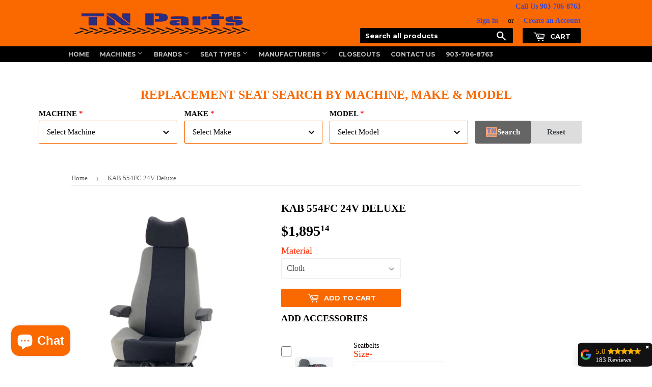

--- FILE ---
content_type: text/html; charset=utf-8
request_url: https://tnheavyequipmentparts.com/products/kab-554fc-24v-deluxe
body_size: 32931
content:
<!doctype html>
<!--[if lt IE 7]><html class="no-js lt-ie9 lt-ie8 lt-ie7" lang="en"> <![endif]-->
<!--[if IE 7]><html class="no-js lt-ie9 lt-ie8" lang="en"> <![endif]-->
<!--[if IE 8]><html class="no-js lt-ie9" lang="en"> <![endif]-->
<!--[if IE 9 ]><html class="ie9 no-js"> <![endif]-->
<!--[if (gt IE 9)|!(IE)]><!--> <html class="no-touch no-js" lang="en-us"> <!--<![endif]-->
<head>
  <script id="elevar-dl-listener-config" type="application/json">{"data_layer_listener_script": "https://shopify-gtm-suite.getelevar.com/shops/b901fe11af8ddae9f75792cf040eeed90a1a6387/3.8.0/events.js", "ss_url": null, "signing_key": null, "myshopify_domain": null}</script>
<script>
  (() => {
    if (!window.__ElevarIsGtmSuiteListenerCalled) {
      window.__ElevarIsGtmSuiteListenerCalled = true;
      const configElement = document.getElementById(
        "elevar-dl-listener-config"
      );

      if (!configElement) {
        console.error("Elevar: DLL Config element not found");
        return;
      }

      const config = JSON.parse(configElement.textContent);

      const script = document.createElement("script");
      script.type = "text/javascript";
      script.src = config.data_layer_listener_script;
      script.async = false;
      script.defer = true;

      script.onerror = function () {
        console.error("Elevar: DLL JS script failed to load");
      };
      script.onload = function () {
        if (!window.ElevarGtmSuiteListener) {
          console.error("Elevar: `ElevarGtmSuiteListener` is not defined");
          return;
        }

        window.ElevarGtmSuiteListener.handlers.listen({
          ssUrl: config.ss_url,
          signingKey: config.signing_key,
          myshopifyDomain: config.myshopify_domain
        });
      };

      document.head.appendChild(script);
    }
  })();
</script>

  <!--
Elevar Data Layer

This file is automatically updated and should not be edited directly.

https://knowledge.getelevar.com/how-to-customize-data-layer-version-2

Updated: 2023-09-07 17:12:14+00:00
Version: 3.8.0
-->
<!-- Google Tag Manager -->
<script>
  window.dataLayer = window.dataLayer || [];
</script>
<script>
(function(w,d,s,l,i){w[l]=w[l]||[];w[l].push({"gtm.start":
  new Date().getTime(),event:"gtm.js"});var f=d.getElementsByTagName(s)[0],
  j=d.createElement(s),dl=l!="dataLayer"?"&l="+l:"";j.async=true;j.src=
  "https://www.googletagmanager.com/gtm.js?id="+i+dl;f.parentNode.insertBefore(j,f);
})(window,document,"script","dataLayer","GTM-KCRWNQD");
</script>
<!-- End Google Tag Manager -->
<script id="elevar-gtm-suite-config" type="application/json">{"gtm_id": "GTM-KCRWNQD", "event_config": {"cart_reconcile": true, "cart_view": true, "checkout_complete": true, "checkout_step": true, "collection_view": true, "defers_collection_loading": false, "defers_search_results_loading": false, "product_add_to_cart": false, "product_add_to_cart_ajax": true, "product_remove_from_cart": true, "product_select": true, "product_view": true, "search_results_view": true, "user": true, "save_order_notes": false}, "gtm_suite_script": "https://shopify-gtm-suite.getelevar.com/shops/b901fe11af8ddae9f75792cf040eeed90a1a6387/3.8.0/gtm-suite.js", "consent_enabled": false, "apex_domain": null}</script>

  <script>(function(H){H.className=H.className.replace(/\bno-js\b/,'js')})(document.documentElement)</script>
  <script type="text/javascript">
    (function(c,l,a,r,i,t,y){
        c[a]=c[a]||function(){(c[a].q=c[a].q||[]).push(arguments)};
        t=l.createElement(r);t.async=1;t.src="https://www.clarity.ms/tag/"+i;
        y=l.getElementsByTagName(r)[0];y.parentNode.insertBefore(t,y);
    })(window, document, "clarity", "script", "56cw8k7dwq");
</script>
  <!-- Basic page needs ================================================== -->
  <meta charset="utf-8">
  <meta http-equiv="X-UA-Compatible" content="IE=edge,chrome=1">

  
  <link rel="shortcut icon" href="//tnheavyequipmentparts.com/cdn/shop/files/TNP_Blue_favicon_32x32.png?v=1613571255" type="image/png" />
  

  <!-- Title and description ================================================== -->
  <title>
  KAB 554FC Cat, Doosan, Hyundai, Kobelco excavator seat 24V air Deluxe &ndash; TN Heavy Equipment Parts
  </title>


  
    <meta name="description" content="KAB 554: Popular seat, OEM on numerous excavators 24v air suspension Front control recline Front Control tilt (multi function bottom cushion adjustment) High back Comfort Armrests Headrest Double locking slides below suspension Adjustable lumbar 7 gauge adapter (not shown), fits many machines; see application listings Cloth or vinyl Supports Operators up to 330lbs">
  

  <!-- Product meta ================================================== -->
  <!-- /snippets/social-meta-tags.liquid -->




<meta property="og:site_name" content="TN Heavy Equipment Parts">
<meta property="og:url" content="https://tnheavyequipmentparts.com/products/kab-554fc-24v-deluxe">
<meta property="og:title" content="KAB 554FC 24V Deluxe">
<meta property="og:type" content="product">
<meta property="og:description" content="KAB 554: Popular seat, OEM on numerous excavators 24v air suspension Front control recline Front Control tilt (multi function bottom cushion adjustment) High back Comfort Armrests Headrest Double locking slides below suspension Adjustable lumbar 7 gauge adapter (not shown), fits many machines; see application listings Cloth or vinyl Supports Operators up to 330lbs">

  <meta property="og:price:amount" content="1,895.14">
  <meta property="og:price:currency" content="USD">

<meta property="og:image" content="http://tnheavyequipmentparts.com/cdn/shop/products/kab-554fc-24v-deluxe-791694_1200x1200.jpg?v=1605631006">
<meta property="og:image:secure_url" content="https://tnheavyequipmentparts.com/cdn/shop/products/kab-554fc-24v-deluxe-791694_1200x1200.jpg?v=1605631006">


<meta name="twitter:card" content="summary_large_image">
<meta name="twitter:title" content="KAB 554FC 24V Deluxe">
<meta name="twitter:description" content="KAB 554: Popular seat, OEM on numerous excavators 24v air suspension Front control recline Front Control tilt (multi function bottom cushion adjustment) High back Comfort Armrests Headrest Double locking slides below suspension Adjustable lumbar 7 gauge adapter (not shown), fits many machines; see application listings Cloth or vinyl Supports Operators up to 330lbs">

  <meta name="facebook-domain-verification" content="pp3wzfumgolzcpksybz3zdgl7rp9ae" />

  <!-- Helpers ================================================== -->
  <link rel="canonical" href="https://tnheavyequipmentparts.com/products/kab-554fc-24v-deluxe">
  <meta name="viewport" content="width=device-width,initial-scale=1">

  <!-- CSS ================================================== -->
  <link href="//tnheavyequipmentparts.com/cdn/shop/t/9/assets/theme.scss.css?v=76091012995648731301725474799" rel="stylesheet" type="text/css" media="all" />
  


  
    
    
    <link href="//fonts.googleapis.com/css?family=Montserrat:700" rel="stylesheet" type="text/css" media="all" />
  



  <!-- Header hook for plugins ================================================== --><script>window.performance && window.performance.mark && window.performance.mark('shopify.content_for_header.start');</script><meta name="google-site-verification" content="OAdfTbu3e-wUyKthOmI5Jxyeh4o59W0uCea3M4SlU3Q">
<meta id="shopify-digital-wallet" name="shopify-digital-wallet" content="/29985368/digital_wallets/dialog">
<meta name="shopify-checkout-api-token" content="f83ca11736552891c9df803bc10d01cc">
<meta id="in-context-paypal-metadata" data-shop-id="29985368" data-venmo-supported="false" data-environment="production" data-locale="en_US" data-paypal-v4="true" data-currency="USD">
<link rel="alternate" type="application/json+oembed" href="https://tnheavyequipmentparts.com/products/kab-554fc-24v-deluxe.oembed">
<script async="async" src="/checkouts/internal/preloads.js?locale=en-US"></script>
<link rel="preconnect" href="https://shop.app" crossorigin="anonymous">
<script async="async" src="https://shop.app/checkouts/internal/preloads.js?locale=en-US&shop_id=29985368" crossorigin="anonymous"></script>
<script id="apple-pay-shop-capabilities" type="application/json">{"shopId":29985368,"countryCode":"US","currencyCode":"USD","merchantCapabilities":["supports3DS"],"merchantId":"gid:\/\/shopify\/Shop\/29985368","merchantName":"TN Heavy Equipment Parts","requiredBillingContactFields":["postalAddress","email","phone"],"requiredShippingContactFields":["postalAddress","email","phone"],"shippingType":"shipping","supportedNetworks":["visa","masterCard","amex","discover","elo","jcb"],"total":{"type":"pending","label":"TN Heavy Equipment Parts","amount":"1.00"},"shopifyPaymentsEnabled":true,"supportsSubscriptions":true}</script>
<script id="shopify-features" type="application/json">{"accessToken":"f83ca11736552891c9df803bc10d01cc","betas":["rich-media-storefront-analytics"],"domain":"tnheavyequipmentparts.com","predictiveSearch":true,"shopId":29985368,"locale":"en"}</script>
<script>var Shopify = Shopify || {};
Shopify.shop = "tn-parts.myshopify.com";
Shopify.locale = "en";
Shopify.currency = {"active":"USD","rate":"1.0"};
Shopify.country = "US";
Shopify.theme = {"name":"Supply","id":11028529205,"schema_name":"Supply","schema_version":"3.1.0","theme_store_id":679,"role":"main"};
Shopify.theme.handle = "null";
Shopify.theme.style = {"id":null,"handle":null};
Shopify.cdnHost = "tnheavyequipmentparts.com/cdn";
Shopify.routes = Shopify.routes || {};
Shopify.routes.root = "/";</script>
<script type="module">!function(o){(o.Shopify=o.Shopify||{}).modules=!0}(window);</script>
<script>!function(o){function n(){var o=[];function n(){o.push(Array.prototype.slice.apply(arguments))}return n.q=o,n}var t=o.Shopify=o.Shopify||{};t.loadFeatures=n(),t.autoloadFeatures=n()}(window);</script>
<script>
  window.ShopifyPay = window.ShopifyPay || {};
  window.ShopifyPay.apiHost = "shop.app\/pay";
  window.ShopifyPay.redirectState = null;
</script>
<script id="shop-js-analytics" type="application/json">{"pageType":"product"}</script>
<script defer="defer" async type="module" src="//tnheavyequipmentparts.com/cdn/shopifycloud/shop-js/modules/v2/client.init-shop-cart-sync_BApSsMSl.en.esm.js"></script>
<script defer="defer" async type="module" src="//tnheavyequipmentparts.com/cdn/shopifycloud/shop-js/modules/v2/chunk.common_CBoos6YZ.esm.js"></script>
<script type="module">
  await import("//tnheavyequipmentparts.com/cdn/shopifycloud/shop-js/modules/v2/client.init-shop-cart-sync_BApSsMSl.en.esm.js");
await import("//tnheavyequipmentparts.com/cdn/shopifycloud/shop-js/modules/v2/chunk.common_CBoos6YZ.esm.js");

  window.Shopify.SignInWithShop?.initShopCartSync?.({"fedCMEnabled":true,"windoidEnabled":true});

</script>
<script defer="defer" async type="module" src="//tnheavyequipmentparts.com/cdn/shopifycloud/shop-js/modules/v2/client.payment-terms_BHOWV7U_.en.esm.js"></script>
<script defer="defer" async type="module" src="//tnheavyequipmentparts.com/cdn/shopifycloud/shop-js/modules/v2/chunk.common_CBoos6YZ.esm.js"></script>
<script defer="defer" async type="module" src="//tnheavyequipmentparts.com/cdn/shopifycloud/shop-js/modules/v2/chunk.modal_Bu1hFZFC.esm.js"></script>
<script type="module">
  await import("//tnheavyequipmentparts.com/cdn/shopifycloud/shop-js/modules/v2/client.payment-terms_BHOWV7U_.en.esm.js");
await import("//tnheavyequipmentparts.com/cdn/shopifycloud/shop-js/modules/v2/chunk.common_CBoos6YZ.esm.js");
await import("//tnheavyequipmentparts.com/cdn/shopifycloud/shop-js/modules/v2/chunk.modal_Bu1hFZFC.esm.js");

  
</script>
<script>
  window.Shopify = window.Shopify || {};
  if (!window.Shopify.featureAssets) window.Shopify.featureAssets = {};
  window.Shopify.featureAssets['shop-js'] = {"shop-button":["modules/v2/client.shop-button_D_JX508o.en.esm.js","modules/v2/chunk.common_CBoos6YZ.esm.js"],"init-fed-cm":["modules/v2/client.init-fed-cm_BzwGC0Wi.en.esm.js","modules/v2/chunk.common_CBoos6YZ.esm.js"],"shop-toast-manager":["modules/v2/client.shop-toast-manager_tEhgP2F9.en.esm.js","modules/v2/chunk.common_CBoos6YZ.esm.js"],"shop-cart-sync":["modules/v2/client.shop-cart-sync_DJczDl9f.en.esm.js","modules/v2/chunk.common_CBoos6YZ.esm.js"],"init-shop-cart-sync":["modules/v2/client.init-shop-cart-sync_BApSsMSl.en.esm.js","modules/v2/chunk.common_CBoos6YZ.esm.js"],"avatar":["modules/v2/client.avatar_BTnouDA3.en.esm.js"],"init-shop-email-lookup-coordinator":["modules/v2/client.init-shop-email-lookup-coordinator_DFwWcvrS.en.esm.js","modules/v2/chunk.common_CBoos6YZ.esm.js"],"init-windoid":["modules/v2/client.init-windoid_BS26ThXS.en.esm.js","modules/v2/chunk.common_CBoos6YZ.esm.js"],"shop-cash-offers":["modules/v2/client.shop-cash-offers_DthCPNIO.en.esm.js","modules/v2/chunk.common_CBoos6YZ.esm.js","modules/v2/chunk.modal_Bu1hFZFC.esm.js"],"init-customer-accounts-sign-up":["modules/v2/client.init-customer-accounts-sign-up_TlVCiykN.en.esm.js","modules/v2/client.shop-login-button_DwLgFT0K.en.esm.js","modules/v2/chunk.common_CBoos6YZ.esm.js","modules/v2/chunk.modal_Bu1hFZFC.esm.js"],"pay-button":["modules/v2/client.pay-button_BuNmcIr_.en.esm.js","modules/v2/chunk.common_CBoos6YZ.esm.js"],"init-customer-accounts":["modules/v2/client.init-customer-accounts_C0Oh2ljF.en.esm.js","modules/v2/client.shop-login-button_DwLgFT0K.en.esm.js","modules/v2/chunk.common_CBoos6YZ.esm.js","modules/v2/chunk.modal_Bu1hFZFC.esm.js"],"init-shop-for-new-customer-accounts":["modules/v2/client.init-shop-for-new-customer-accounts_DrjXSI53.en.esm.js","modules/v2/client.shop-login-button_DwLgFT0K.en.esm.js","modules/v2/chunk.common_CBoos6YZ.esm.js","modules/v2/chunk.modal_Bu1hFZFC.esm.js"],"shop-login-button":["modules/v2/client.shop-login-button_DwLgFT0K.en.esm.js","modules/v2/chunk.common_CBoos6YZ.esm.js","modules/v2/chunk.modal_Bu1hFZFC.esm.js"],"shop-follow-button":["modules/v2/client.shop-follow-button_C5D3XtBb.en.esm.js","modules/v2/chunk.common_CBoos6YZ.esm.js","modules/v2/chunk.modal_Bu1hFZFC.esm.js"],"checkout-modal":["modules/v2/client.checkout-modal_8TC_1FUY.en.esm.js","modules/v2/chunk.common_CBoos6YZ.esm.js","modules/v2/chunk.modal_Bu1hFZFC.esm.js"],"lead-capture":["modules/v2/client.lead-capture_Cq0gfm7I.en.esm.js","modules/v2/chunk.common_CBoos6YZ.esm.js","modules/v2/chunk.modal_Bu1hFZFC.esm.js"],"shop-login":["modules/v2/client.shop-login_BmtnoEUo.en.esm.js","modules/v2/chunk.common_CBoos6YZ.esm.js","modules/v2/chunk.modal_Bu1hFZFC.esm.js"],"payment-terms":["modules/v2/client.payment-terms_BHOWV7U_.en.esm.js","modules/v2/chunk.common_CBoos6YZ.esm.js","modules/v2/chunk.modal_Bu1hFZFC.esm.js"]};
</script>
<script>(function() {
  var isLoaded = false;
  function asyncLoad() {
    if (isLoaded) return;
    isLoaded = true;
    var urls = ["https:\/\/accessories.w3apps.co\/js\/accessories.js?shop=tn-parts.myshopify.com","\/\/cdn.shopify.com\/proxy\/45a9f0051da9b498af676de86184f6a6ade1d4067c9e3c66254286a1d31040f8\/bingshoppingtool-t2app-prod.trafficmanager.net\/uet\/tracking_script?shop=tn-parts.myshopify.com\u0026sp-cache-control=cHVibGljLCBtYXgtYWdlPTkwMA","https:\/\/call.chatra.io\/shopify?chatraId=JYJzgGDxZpFChiLo9\u0026shop=tn-parts.myshopify.com","https:\/\/storage.googleapis.com\/merchant_reviews_scripts\/tn-parts.myshopify.com\/google_business_badge.js?shop=tn-parts.myshopify.com","https:\/\/storage.googleapis.com\/merchant_reviews_scripts\/tn-parts.myshopify.com\/business_badge_script.js?shop=tn-parts.myshopify.com"];
    for (var i = 0; i < urls.length; i++) {
      var s = document.createElement('script');
      s.type = 'text/javascript';
      s.async = true;
      s.src = urls[i];
      var x = document.getElementsByTagName('script')[0];
      x.parentNode.insertBefore(s, x);
    }
  };
  if(window.attachEvent) {
    window.attachEvent('onload', asyncLoad);
  } else {
    window.addEventListener('load', asyncLoad, false);
  }
})();</script>
<script id="__st">var __st={"a":29985368,"offset":-21600,"reqid":"3d692611-26b1-4717-82fc-8055a75ff42e-1768842387","pageurl":"tnheavyequipmentparts.com\/products\/kab-554fc-24v-deluxe","u":"ab0eee03557b","p":"product","rtyp":"product","rid":4181171470472};</script>
<script>window.ShopifyPaypalV4VisibilityTracking = true;</script>
<script id="captcha-bootstrap">!function(){'use strict';const t='contact',e='account',n='new_comment',o=[[t,t],['blogs',n],['comments',n],[t,'customer']],c=[[e,'customer_login'],[e,'guest_login'],[e,'recover_customer_password'],[e,'create_customer']],r=t=>t.map((([t,e])=>`form[action*='/${t}']:not([data-nocaptcha='true']) input[name='form_type'][value='${e}']`)).join(','),a=t=>()=>t?[...document.querySelectorAll(t)].map((t=>t.form)):[];function s(){const t=[...o],e=r(t);return a(e)}const i='password',u='form_key',d=['recaptcha-v3-token','g-recaptcha-response','h-captcha-response',i],f=()=>{try{return window.sessionStorage}catch{return}},m='__shopify_v',_=t=>t.elements[u];function p(t,e,n=!1){try{const o=window.sessionStorage,c=JSON.parse(o.getItem(e)),{data:r}=function(t){const{data:e,action:n}=t;return t[m]||n?{data:e,action:n}:{data:t,action:n}}(c);for(const[e,n]of Object.entries(r))t.elements[e]&&(t.elements[e].value=n);n&&o.removeItem(e)}catch(o){console.error('form repopulation failed',{error:o})}}const l='form_type',E='cptcha';function T(t){t.dataset[E]=!0}const w=window,h=w.document,L='Shopify',v='ce_forms',y='captcha';let A=!1;((t,e)=>{const n=(g='f06e6c50-85a8-45c8-87d0-21a2b65856fe',I='https://cdn.shopify.com/shopifycloud/storefront-forms-hcaptcha/ce_storefront_forms_captcha_hcaptcha.v1.5.2.iife.js',D={infoText:'Protected by hCaptcha',privacyText:'Privacy',termsText:'Terms'},(t,e,n)=>{const o=w[L][v],c=o.bindForm;if(c)return c(t,g,e,D).then(n);var r;o.q.push([[t,g,e,D],n]),r=I,A||(h.body.append(Object.assign(h.createElement('script'),{id:'captcha-provider',async:!0,src:r})),A=!0)});var g,I,D;w[L]=w[L]||{},w[L][v]=w[L][v]||{},w[L][v].q=[],w[L][y]=w[L][y]||{},w[L][y].protect=function(t,e){n(t,void 0,e),T(t)},Object.freeze(w[L][y]),function(t,e,n,w,h,L){const[v,y,A,g]=function(t,e,n){const i=e?o:[],u=t?c:[],d=[...i,...u],f=r(d),m=r(i),_=r(d.filter((([t,e])=>n.includes(e))));return[a(f),a(m),a(_),s()]}(w,h,L),I=t=>{const e=t.target;return e instanceof HTMLFormElement?e:e&&e.form},D=t=>v().includes(t);t.addEventListener('submit',(t=>{const e=I(t);if(!e)return;const n=D(e)&&!e.dataset.hcaptchaBound&&!e.dataset.recaptchaBound,o=_(e),c=g().includes(e)&&(!o||!o.value);(n||c)&&t.preventDefault(),c&&!n&&(function(t){try{if(!f())return;!function(t){const e=f();if(!e)return;const n=_(t);if(!n)return;const o=n.value;o&&e.removeItem(o)}(t);const e=Array.from(Array(32),(()=>Math.random().toString(36)[2])).join('');!function(t,e){_(t)||t.append(Object.assign(document.createElement('input'),{type:'hidden',name:u})),t.elements[u].value=e}(t,e),function(t,e){const n=f();if(!n)return;const o=[...t.querySelectorAll(`input[type='${i}']`)].map((({name:t})=>t)),c=[...d,...o],r={};for(const[a,s]of new FormData(t).entries())c.includes(a)||(r[a]=s);n.setItem(e,JSON.stringify({[m]:1,action:t.action,data:r}))}(t,e)}catch(e){console.error('failed to persist form',e)}}(e),e.submit())}));const S=(t,e)=>{t&&!t.dataset[E]&&(n(t,e.some((e=>e===t))),T(t))};for(const o of['focusin','change'])t.addEventListener(o,(t=>{const e=I(t);D(e)&&S(e,y())}));const B=e.get('form_key'),M=e.get(l),P=B&&M;t.addEventListener('DOMContentLoaded',(()=>{const t=y();if(P)for(const e of t)e.elements[l].value===M&&p(e,B);[...new Set([...A(),...v().filter((t=>'true'===t.dataset.shopifyCaptcha))])].forEach((e=>S(e,t)))}))}(h,new URLSearchParams(w.location.search),n,t,e,['guest_login'])})(!0,!0)}();</script>
<script integrity="sha256-4kQ18oKyAcykRKYeNunJcIwy7WH5gtpwJnB7kiuLZ1E=" data-source-attribution="shopify.loadfeatures" defer="defer" src="//tnheavyequipmentparts.com/cdn/shopifycloud/storefront/assets/storefront/load_feature-a0a9edcb.js" crossorigin="anonymous"></script>
<script crossorigin="anonymous" defer="defer" src="//tnheavyequipmentparts.com/cdn/shopifycloud/storefront/assets/shopify_pay/storefront-65b4c6d7.js?v=20250812"></script>
<script data-source-attribution="shopify.dynamic_checkout.dynamic.init">var Shopify=Shopify||{};Shopify.PaymentButton=Shopify.PaymentButton||{isStorefrontPortableWallets:!0,init:function(){window.Shopify.PaymentButton.init=function(){};var t=document.createElement("script");t.src="https://tnheavyequipmentparts.com/cdn/shopifycloud/portable-wallets/latest/portable-wallets.en.js",t.type="module",document.head.appendChild(t)}};
</script>
<script data-source-attribution="shopify.dynamic_checkout.buyer_consent">
  function portableWalletsHideBuyerConsent(e){var t=document.getElementById("shopify-buyer-consent"),n=document.getElementById("shopify-subscription-policy-button");t&&n&&(t.classList.add("hidden"),t.setAttribute("aria-hidden","true"),n.removeEventListener("click",e))}function portableWalletsShowBuyerConsent(e){var t=document.getElementById("shopify-buyer-consent"),n=document.getElementById("shopify-subscription-policy-button");t&&n&&(t.classList.remove("hidden"),t.removeAttribute("aria-hidden"),n.addEventListener("click",e))}window.Shopify?.PaymentButton&&(window.Shopify.PaymentButton.hideBuyerConsent=portableWalletsHideBuyerConsent,window.Shopify.PaymentButton.showBuyerConsent=portableWalletsShowBuyerConsent);
</script>
<script data-source-attribution="shopify.dynamic_checkout.cart.bootstrap">document.addEventListener("DOMContentLoaded",(function(){function t(){return document.querySelector("shopify-accelerated-checkout-cart, shopify-accelerated-checkout")}if(t())Shopify.PaymentButton.init();else{new MutationObserver((function(e,n){t()&&(Shopify.PaymentButton.init(),n.disconnect())})).observe(document.body,{childList:!0,subtree:!0})}}));
</script>
<link id="shopify-accelerated-checkout-styles" rel="stylesheet" media="screen" href="https://tnheavyequipmentparts.com/cdn/shopifycloud/portable-wallets/latest/accelerated-checkout-backwards-compat.css" crossorigin="anonymous">
<style id="shopify-accelerated-checkout-cart">
        #shopify-buyer-consent {
  margin-top: 1em;
  display: inline-block;
  width: 100%;
}

#shopify-buyer-consent.hidden {
  display: none;
}

#shopify-subscription-policy-button {
  background: none;
  border: none;
  padding: 0;
  text-decoration: underline;
  font-size: inherit;
  cursor: pointer;
}

#shopify-subscription-policy-button::before {
  box-shadow: none;
}

      </style>

<script>window.performance && window.performance.mark && window.performance.mark('shopify.content_for_header.end');</script>

<!--[if lt IE 9]>
<script src="//cdnjs.cloudflare.com/ajax/libs/html5shiv/3.7.2/html5shiv.min.js" type="text/javascript"></script>
<script src="//tnheavyequipmentparts.com/cdn/shop/t/9/assets/respond.min.js?v=3423" type="text/javascript"></script>
<link href="//tnheavyequipmentparts.com/cdn/shop/t/9/assets/respond-proxy.html" id="respond-proxy" rel="respond-proxy" />
<link href="//tnheavyequipmentparts.com/search?q=b44ef96e8d3a2ba464c608cfc5181e4c" id="respond-redirect" rel="respond-redirect" />
<script src="//tnheavyequipmentparts.com/search?q=b44ef96e8d3a2ba464c608cfc5181e4c" type="text/javascript"></script>
<![endif]-->
<!--[if (lte IE 9) ]><script src="//tnheavyequipmentparts.com/cdn/shop/t/9/assets/match-media.min.js?v=3423" type="text/javascript"></script><![endif]-->


  
  

  <script src="//tnheavyequipmentparts.com/cdn/shop/t/9/assets/jquery-2.2.3.min.js?v=58211863146907186831518064614" type="text/javascript"></script>

  <!--[if (gt IE 9)|!(IE)]><!--><script src="//tnheavyequipmentparts.com/cdn/shop/t/9/assets/lazysizes.min.js?v=8147953233334221341518064614" async="async"></script><!--<![endif]-->
  <!--[if lte IE 9]><script src="//tnheavyequipmentparts.com/cdn/shop/t/9/assets/lazysizes.min.js?v=8147953233334221341518064614"></script><![endif]-->

  <!--[if (gt IE 9)|!(IE)]><!--><script src="//tnheavyequipmentparts.com/cdn/shop/t/9/assets/vendor.js?v=36233103725173156861518064615" defer="defer"></script><!--<![endif]-->
  <!--[if lte IE 9]><script src="//tnheavyequipmentparts.com/cdn/shop/t/9/assets/vendor.js?v=36233103725173156861518064615"></script><![endif]-->

  <!--[if (gt IE 9)|!(IE)]><!--><script src="//tnheavyequipmentparts.com/cdn/shop/t/9/assets/theme.js?v=6807891542654393291518064622" defer="defer"></script><!--<![endif]-->
  <!--[if lte IE 9]><script src="//tnheavyequipmentparts.com/cdn/shop/t/9/assets/theme.js?v=6807891542654393291518064622"></script><![endif]-->

<script>(function(w,d,t,r,u){var f,n,i;w[u]=w[u]||[],f=function(){var o={ti:"56013213", tm:"shpfy_ui", enableAutoSpaTracking: true};o.q=w[u],w[u]=new UET(o),w[u].push("pageLoad")},n=d.createElement(t),n.src=r,n.async=1,n.onload=n.onreadystatechange=function(){var s=this.readyState;s&&s!=="loaded"&&s!=="complete"||(f(),n.onload=n.onreadystatechange=null)},i=d.getElementsByTagName(t)[0],i.parentNode.insertBefore(n,i)})(window,document,"script","//bat.bing.com/bat.js","uetq");</script>
<script>window.uetq = window.uetq || [];window.uetq.push('event', 'thank_you', {});</script>
<script>(function(w,d,t,r,u){var f,n,i;w[u]=w[u]||[],f=function(){var o={ti:"56013213", tm:"shpfy_ui", enableAutoSpaTracking: true};o.q=w[u],w[u]=new UET(o),w[u].push("pageLoad")},n=d.createElement(t),n.src=r,n.async=1,n.onload=n.onreadystatechange=function(){var s=this.readyState;s&&s!=="loaded"&&s!=="complete"||(f(),n.onload=n.onreadystatechange=null)},i=d.getElementsByTagName(t)[0],i.parentNode.insertBefore(n,i)})(window,document,"script","//bat.bing.com/bat.js","uetq");</script>
  <!-- Taboola Pixel Code -->
<script type='text/javascript'>
  window._tfa = window._tfa || [];
  window._tfa.push({notify: 'event', name: 'page_view', id: 1603170});
  !function (t, f, a, x) {
         if (!document.getElementById(x)) {
            t.async = 1;t.src = a;t.id=x;f.parentNode.insertBefore(t, f);
         }
  }(document.createElement('script'),
  document.getElementsByTagName('script')[0],
  '//cdn.taboola.com/libtrc/unip/1603170/tfa.js',
  'tb_tfa_script');
</script>
<!-- End of Taboola Pixel Code -->
  <!-- Taboola Pixel Code -->
<script>
    _tfa.push({notify: 'event', name: 'make_purchase', id: 1603170, orderid: 'ORDER_ID_PARAM'});
</script>
<!-- End of Taboola Pixel Code -->
  <script>
   // Add this script right after your base UET tag code
   window.uetq = window.uetq || [];
   window.uetq.push('set', { 'pid': { 
      'em': 'contoso@example.com', // Replace with the variable that holds the user's email address. 
      'ph': '+14250000000', // Replace with the variable that holds the user's phone number. 
   } });
</script>
  <script>function uet_report_conversion() {window.uetq = window.uetq || [];window.uetq.push('event', 'purchase', {"revenue_value":Replace_with_Variable_Revenue_Function(),"currency":"USD"});}</script>
<!-- BEGIN app block: shopify://apps/chatra-live-chat-chatbot/blocks/widget/3617185a-5880-4550-b1d3-81cdb9d37290 --><script src="" async></script>

<!-- END app block --><!-- BEGIN app block: shopify://apps/tinyseo/blocks/product-json-ld-embed/0605268f-f7c4-4e95-b560-e43df7d59ae4 --><script type="application/ld+json" id="tinyimg-product-json-ld">{
  "@context": "https://schema.org/",
  "@type": "Product",
  "@id": "https://tnheavyequipmentparts.com/products/kab-554fc-24v-deluxe",

  "category": "Heavy Machinery",
  

  
  
  

  

  "weight": {
  "@type": "QuantitativeValue",
  "value": "100.0",
  "unitCode": "LBR"
  },"offers" : [
  {
  "@type" : "Offer" ,
  "mpn": 30306942910600,

  "sku": "456200",
  
  "priceCurrency" : "USD" ,
  "price": "1895.14",
  "priceValidUntil": "2026-04-19",
  
  
  "availability" : "http://schema.org/InStock",
  
  "itemCondition": "http://schema.org/NewCondition",
  

  "name": "Cloth",
  "url" : "https://tnheavyequipmentparts.com/products/kab-554fc-24v-deluxe?variant=30306942910600",
  
  "image": "https://tnheavyequipmentparts.com/cdn/shop/products/kab-554fc-24v-deluxe-791694.jpg?v=1605631006",

  
  
  
  
  "seller" : {
  "@type" : "Organization",
  "name" : "TN Heavy Equipment Parts"
  }
  },
  {
  "@type" : "Offer" ,
  "mpn": 30306942943368,

  "sku": "456205",
  
  "priceCurrency" : "USD" ,
  "price": "1895.14",
  "priceValidUntil": "2026-04-19",
  
  
  "availability" : "http://schema.org/InStock",
  
  "itemCondition": "http://schema.org/NewCondition",
  

  "name": "Vinyl",
  "url" : "https://tnheavyequipmentparts.com/products/kab-554fc-24v-deluxe?variant=30306942943368",
  

  
  
  
  
  "seller" : {
  "@type" : "Organization",
  "name" : "TN Heavy Equipment Parts"
  }
  }
  ],
  "name": "KAB 554FC 24V Deluxe","image": "https://tnheavyequipmentparts.com/cdn/shop/products/kab-554fc-24v-deluxe-791694.jpg?v=1605631006",








  
  
  
  




  
  
  
  
  
  


  
  
  
  
"description": "    Technical Drawing   360° View Applications    KAB 554: Popular seat, OEM on numerous excavators  24v air suspension Front control recline Front Control tilt (multi function bottom cushion adjustment) High back Comfort Armrests Headrest Double locking slides below suspension Adjustable lumbar 7 gauge adapter (not shown), fits many machines; see application listings Cloth or vinyl Supports Operators up to 330lbs ",
  "manufacturer": "KAB",
  "material": "",
  "url": "https://tnheavyequipmentparts.com/products/kab-554fc-24v-deluxe",
    
  "additionalProperty":
  [
  
    
    {
    "@type": "PropertyValue",
    "name" : "Material",
    "value": [
    "Cloth",
    "Vinyl"
    ]
    }
    
    
    ],
    
    "brand": {
      "@type": "Brand",
      "name": "KAB"
    }
 }
</script>
<!-- END app block --><script src="https://cdn.shopify.com/extensions/7bc9bb47-adfa-4267-963e-cadee5096caf/inbox-1252/assets/inbox-chat-loader.js" type="text/javascript" defer="defer"></script>
<script src="https://cdn.shopify.com/extensions/f979ed44-f594-46cd-b59f-496169a6ebc6/guarantees-features-icons-1/assets/kachingappz-icons-storefront.js" type="text/javascript" defer="defer"></script>
<link href="https://monorail-edge.shopifysvc.com" rel="dns-prefetch">
<script>(function(){if ("sendBeacon" in navigator && "performance" in window) {try {var session_token_from_headers = performance.getEntriesByType('navigation')[0].serverTiming.find(x => x.name == '_s').description;} catch {var session_token_from_headers = undefined;}var session_cookie_matches = document.cookie.match(/_shopify_s=([^;]*)/);var session_token_from_cookie = session_cookie_matches && session_cookie_matches.length === 2 ? session_cookie_matches[1] : "";var session_token = session_token_from_headers || session_token_from_cookie || "";function handle_abandonment_event(e) {var entries = performance.getEntries().filter(function(entry) {return /monorail-edge.shopifysvc.com/.test(entry.name);});if (!window.abandonment_tracked && entries.length === 0) {window.abandonment_tracked = true;var currentMs = Date.now();var navigation_start = performance.timing.navigationStart;var payload = {shop_id: 29985368,url: window.location.href,navigation_start,duration: currentMs - navigation_start,session_token,page_type: "product"};window.navigator.sendBeacon("https://monorail-edge.shopifysvc.com/v1/produce", JSON.stringify({schema_id: "online_store_buyer_site_abandonment/1.1",payload: payload,metadata: {event_created_at_ms: currentMs,event_sent_at_ms: currentMs}}));}}window.addEventListener('pagehide', handle_abandonment_event);}}());</script>
<script id="web-pixels-manager-setup">(function e(e,d,r,n,o){if(void 0===o&&(o={}),!Boolean(null===(a=null===(i=window.Shopify)||void 0===i?void 0:i.analytics)||void 0===a?void 0:a.replayQueue)){var i,a;window.Shopify=window.Shopify||{};var t=window.Shopify;t.analytics=t.analytics||{};var s=t.analytics;s.replayQueue=[],s.publish=function(e,d,r){return s.replayQueue.push([e,d,r]),!0};try{self.performance.mark("wpm:start")}catch(e){}var l=function(){var e={modern:/Edge?\/(1{2}[4-9]|1[2-9]\d|[2-9]\d{2}|\d{4,})\.\d+(\.\d+|)|Firefox\/(1{2}[4-9]|1[2-9]\d|[2-9]\d{2}|\d{4,})\.\d+(\.\d+|)|Chrom(ium|e)\/(9{2}|\d{3,})\.\d+(\.\d+|)|(Maci|X1{2}).+ Version\/(15\.\d+|(1[6-9]|[2-9]\d|\d{3,})\.\d+)([,.]\d+|)( \(\w+\)|)( Mobile\/\w+|) Safari\/|Chrome.+OPR\/(9{2}|\d{3,})\.\d+\.\d+|(CPU[ +]OS|iPhone[ +]OS|CPU[ +]iPhone|CPU IPhone OS|CPU iPad OS)[ +]+(15[._]\d+|(1[6-9]|[2-9]\d|\d{3,})[._]\d+)([._]\d+|)|Android:?[ /-](13[3-9]|1[4-9]\d|[2-9]\d{2}|\d{4,})(\.\d+|)(\.\d+|)|Android.+Firefox\/(13[5-9]|1[4-9]\d|[2-9]\d{2}|\d{4,})\.\d+(\.\d+|)|Android.+Chrom(ium|e)\/(13[3-9]|1[4-9]\d|[2-9]\d{2}|\d{4,})\.\d+(\.\d+|)|SamsungBrowser\/([2-9]\d|\d{3,})\.\d+/,legacy:/Edge?\/(1[6-9]|[2-9]\d|\d{3,})\.\d+(\.\d+|)|Firefox\/(5[4-9]|[6-9]\d|\d{3,})\.\d+(\.\d+|)|Chrom(ium|e)\/(5[1-9]|[6-9]\d|\d{3,})\.\d+(\.\d+|)([\d.]+$|.*Safari\/(?![\d.]+ Edge\/[\d.]+$))|(Maci|X1{2}).+ Version\/(10\.\d+|(1[1-9]|[2-9]\d|\d{3,})\.\d+)([,.]\d+|)( \(\w+\)|)( Mobile\/\w+|) Safari\/|Chrome.+OPR\/(3[89]|[4-9]\d|\d{3,})\.\d+\.\d+|(CPU[ +]OS|iPhone[ +]OS|CPU[ +]iPhone|CPU IPhone OS|CPU iPad OS)[ +]+(10[._]\d+|(1[1-9]|[2-9]\d|\d{3,})[._]\d+)([._]\d+|)|Android:?[ /-](13[3-9]|1[4-9]\d|[2-9]\d{2}|\d{4,})(\.\d+|)(\.\d+|)|Mobile Safari.+OPR\/([89]\d|\d{3,})\.\d+\.\d+|Android.+Firefox\/(13[5-9]|1[4-9]\d|[2-9]\d{2}|\d{4,})\.\d+(\.\d+|)|Android.+Chrom(ium|e)\/(13[3-9]|1[4-9]\d|[2-9]\d{2}|\d{4,})\.\d+(\.\d+|)|Android.+(UC? ?Browser|UCWEB|U3)[ /]?(15\.([5-9]|\d{2,})|(1[6-9]|[2-9]\d|\d{3,})\.\d+)\.\d+|SamsungBrowser\/(5\.\d+|([6-9]|\d{2,})\.\d+)|Android.+MQ{2}Browser\/(14(\.(9|\d{2,})|)|(1[5-9]|[2-9]\d|\d{3,})(\.\d+|))(\.\d+|)|K[Aa][Ii]OS\/(3\.\d+|([4-9]|\d{2,})\.\d+)(\.\d+|)/},d=e.modern,r=e.legacy,n=navigator.userAgent;return n.match(d)?"modern":n.match(r)?"legacy":"unknown"}(),u="modern"===l?"modern":"legacy",c=(null!=n?n:{modern:"",legacy:""})[u],f=function(e){return[e.baseUrl,"/wpm","/b",e.hashVersion,"modern"===e.buildTarget?"m":"l",".js"].join("")}({baseUrl:d,hashVersion:r,buildTarget:u}),m=function(e){var d=e.version,r=e.bundleTarget,n=e.surface,o=e.pageUrl,i=e.monorailEndpoint;return{emit:function(e){var a=e.status,t=e.errorMsg,s=(new Date).getTime(),l=JSON.stringify({metadata:{event_sent_at_ms:s},events:[{schema_id:"web_pixels_manager_load/3.1",payload:{version:d,bundle_target:r,page_url:o,status:a,surface:n,error_msg:t},metadata:{event_created_at_ms:s}}]});if(!i)return console&&console.warn&&console.warn("[Web Pixels Manager] No Monorail endpoint provided, skipping logging."),!1;try{return self.navigator.sendBeacon.bind(self.navigator)(i,l)}catch(e){}var u=new XMLHttpRequest;try{return u.open("POST",i,!0),u.setRequestHeader("Content-Type","text/plain"),u.send(l),!0}catch(e){return console&&console.warn&&console.warn("[Web Pixels Manager] Got an unhandled error while logging to Monorail."),!1}}}}({version:r,bundleTarget:l,surface:e.surface,pageUrl:self.location.href,monorailEndpoint:e.monorailEndpoint});try{o.browserTarget=l,function(e){var d=e.src,r=e.async,n=void 0===r||r,o=e.onload,i=e.onerror,a=e.sri,t=e.scriptDataAttributes,s=void 0===t?{}:t,l=document.createElement("script"),u=document.querySelector("head"),c=document.querySelector("body");if(l.async=n,l.src=d,a&&(l.integrity=a,l.crossOrigin="anonymous"),s)for(var f in s)if(Object.prototype.hasOwnProperty.call(s,f))try{l.dataset[f]=s[f]}catch(e){}if(o&&l.addEventListener("load",o),i&&l.addEventListener("error",i),u)u.appendChild(l);else{if(!c)throw new Error("Did not find a head or body element to append the script");c.appendChild(l)}}({src:f,async:!0,onload:function(){if(!function(){var e,d;return Boolean(null===(d=null===(e=window.Shopify)||void 0===e?void 0:e.analytics)||void 0===d?void 0:d.initialized)}()){var d=window.webPixelsManager.init(e)||void 0;if(d){var r=window.Shopify.analytics;r.replayQueue.forEach((function(e){var r=e[0],n=e[1],o=e[2];d.publishCustomEvent(r,n,o)})),r.replayQueue=[],r.publish=d.publishCustomEvent,r.visitor=d.visitor,r.initialized=!0}}},onerror:function(){return m.emit({status:"failed",errorMsg:"".concat(f," has failed to load")})},sri:function(e){var d=/^sha384-[A-Za-z0-9+/=]+$/;return"string"==typeof e&&d.test(e)}(c)?c:"",scriptDataAttributes:o}),m.emit({status:"loading"})}catch(e){m.emit({status:"failed",errorMsg:(null==e?void 0:e.message)||"Unknown error"})}}})({shopId: 29985368,storefrontBaseUrl: "https://tnheavyequipmentparts.com",extensionsBaseUrl: "https://extensions.shopifycdn.com/cdn/shopifycloud/web-pixels-manager",monorailEndpoint: "https://monorail-edge.shopifysvc.com/unstable/produce_batch",surface: "storefront-renderer",enabledBetaFlags: ["2dca8a86"],webPixelsConfigList: [{"id":"523403489","configuration":"{\"config\":\"{\\\"pixel_id\\\":\\\"G-XCLPR8R14F\\\",\\\"target_country\\\":\\\"US\\\",\\\"gtag_events\\\":[{\\\"type\\\":\\\"search\\\",\\\"action_label\\\":[\\\"G-XCLPR8R14F\\\",\\\"AW-703703597\\\/d13zCP7_760BEK3Uxs8C\\\"]},{\\\"type\\\":\\\"begin_checkout\\\",\\\"action_label\\\":[\\\"G-XCLPR8R14F\\\",\\\"AW-703703597\\\/aO0BCPv_760BEK3Uxs8C\\\"]},{\\\"type\\\":\\\"view_item\\\",\\\"action_label\\\":[\\\"G-XCLPR8R14F\\\",\\\"AW-703703597\\\/FmD4CPX_760BEK3Uxs8C\\\",\\\"MC-3Z8XS245ZK\\\"]},{\\\"type\\\":\\\"purchase\\\",\\\"action_label\\\":[\\\"G-XCLPR8R14F\\\",\\\"AW-703703597\\\/HrckCPL_760BEK3Uxs8C\\\",\\\"MC-3Z8XS245ZK\\\"]},{\\\"type\\\":\\\"page_view\\\",\\\"action_label\\\":[\\\"G-XCLPR8R14F\\\",\\\"AW-703703597\\\/Ia7bCO__760BEK3Uxs8C\\\",\\\"MC-3Z8XS245ZK\\\"]},{\\\"type\\\":\\\"add_payment_info\\\",\\\"action_label\\\":[\\\"G-XCLPR8R14F\\\",\\\"AW-703703597\\\/RyeACIGA8K0BEK3Uxs8C\\\"]},{\\\"type\\\":\\\"add_to_cart\\\",\\\"action_label\\\":[\\\"G-XCLPR8R14F\\\",\\\"AW-703703597\\\/VY4fCPj_760BEK3Uxs8C\\\"]}],\\\"enable_monitoring_mode\\\":false}\"}","eventPayloadVersion":"v1","runtimeContext":"OPEN","scriptVersion":"b2a88bafab3e21179ed38636efcd8a93","type":"APP","apiClientId":1780363,"privacyPurposes":[],"dataSharingAdjustments":{"protectedCustomerApprovalScopes":["read_customer_address","read_customer_email","read_customer_name","read_customer_personal_data","read_customer_phone"]}},{"id":"386793697","configuration":"{\"ti\":\"56013213\",\"endpoint\":\"https:\/\/bat.bing.com\/action\/0\"}","eventPayloadVersion":"v1","runtimeContext":"STRICT","scriptVersion":"5ee93563fe31b11d2d65e2f09a5229dc","type":"APP","apiClientId":2997493,"privacyPurposes":["ANALYTICS","MARKETING","SALE_OF_DATA"],"dataSharingAdjustments":{"protectedCustomerApprovalScopes":["read_customer_personal_data"]}},{"id":"230818017","configuration":"{\"pixel_id\":\"694473602448041\",\"pixel_type\":\"facebook_pixel\",\"metaapp_system_user_token\":\"-\"}","eventPayloadVersion":"v1","runtimeContext":"OPEN","scriptVersion":"ca16bc87fe92b6042fbaa3acc2fbdaa6","type":"APP","apiClientId":2329312,"privacyPurposes":["ANALYTICS","MARKETING","SALE_OF_DATA"],"dataSharingAdjustments":{"protectedCustomerApprovalScopes":["read_customer_address","read_customer_email","read_customer_name","read_customer_personal_data","read_customer_phone"]}},{"id":"63209697","eventPayloadVersion":"v1","runtimeContext":"LAX","scriptVersion":"1","type":"CUSTOM","privacyPurposes":["MARKETING"],"name":"Meta pixel (migrated)"},{"id":"shopify-app-pixel","configuration":"{}","eventPayloadVersion":"v1","runtimeContext":"STRICT","scriptVersion":"0450","apiClientId":"shopify-pixel","type":"APP","privacyPurposes":["ANALYTICS","MARKETING"]},{"id":"shopify-custom-pixel","eventPayloadVersion":"v1","runtimeContext":"LAX","scriptVersion":"0450","apiClientId":"shopify-pixel","type":"CUSTOM","privacyPurposes":["ANALYTICS","MARKETING"]}],isMerchantRequest: false,initData: {"shop":{"name":"TN Heavy Equipment Parts","paymentSettings":{"currencyCode":"USD"},"myshopifyDomain":"tn-parts.myshopify.com","countryCode":"US","storefrontUrl":"https:\/\/tnheavyequipmentparts.com"},"customer":null,"cart":null,"checkout":null,"productVariants":[{"price":{"amount":1895.14,"currencyCode":"USD"},"product":{"title":"KAB 554FC 24V Deluxe","vendor":"KAB","id":"4181171470472","untranslatedTitle":"KAB 554FC 24V Deluxe","url":"\/products\/kab-554fc-24v-deluxe","type":"Seats"},"id":"30306942910600","image":{"src":"\/\/tnheavyequipmentparts.com\/cdn\/shop\/products\/kab-554fc-24v-deluxe-791694.jpg?v=1605631006"},"sku":"456200","title":"Cloth","untranslatedTitle":"Cloth"},{"price":{"amount":1895.14,"currencyCode":"USD"},"product":{"title":"KAB 554FC 24V Deluxe","vendor":"KAB","id":"4181171470472","untranslatedTitle":"KAB 554FC 24V Deluxe","url":"\/products\/kab-554fc-24v-deluxe","type":"Seats"},"id":"30306942943368","image":{"src":"\/\/tnheavyequipmentparts.com\/cdn\/shop\/products\/kab-554fc-24v-deluxe-791694.jpg?v=1605631006"},"sku":"456205","title":"Vinyl","untranslatedTitle":"Vinyl"}],"purchasingCompany":null},},"https://tnheavyequipmentparts.com/cdn","fcfee988w5aeb613cpc8e4bc33m6693e112",{"modern":"","legacy":""},{"shopId":"29985368","storefrontBaseUrl":"https:\/\/tnheavyequipmentparts.com","extensionBaseUrl":"https:\/\/extensions.shopifycdn.com\/cdn\/shopifycloud\/web-pixels-manager","surface":"storefront-renderer","enabledBetaFlags":"[\"2dca8a86\"]","isMerchantRequest":"false","hashVersion":"fcfee988w5aeb613cpc8e4bc33m6693e112","publish":"custom","events":"[[\"page_viewed\",{}],[\"product_viewed\",{\"productVariant\":{\"price\":{\"amount\":1895.14,\"currencyCode\":\"USD\"},\"product\":{\"title\":\"KAB 554FC 24V Deluxe\",\"vendor\":\"KAB\",\"id\":\"4181171470472\",\"untranslatedTitle\":\"KAB 554FC 24V Deluxe\",\"url\":\"\/products\/kab-554fc-24v-deluxe\",\"type\":\"Seats\"},\"id\":\"30306942910600\",\"image\":{\"src\":\"\/\/tnheavyequipmentparts.com\/cdn\/shop\/products\/kab-554fc-24v-deluxe-791694.jpg?v=1605631006\"},\"sku\":\"456200\",\"title\":\"Cloth\",\"untranslatedTitle\":\"Cloth\"}}]]"});</script><script>
  window.ShopifyAnalytics = window.ShopifyAnalytics || {};
  window.ShopifyAnalytics.meta = window.ShopifyAnalytics.meta || {};
  window.ShopifyAnalytics.meta.currency = 'USD';
  var meta = {"product":{"id":4181171470472,"gid":"gid:\/\/shopify\/Product\/4181171470472","vendor":"KAB","type":"Seats","handle":"kab-554fc-24v-deluxe","variants":[{"id":30306942910600,"price":189514,"name":"KAB 554FC 24V Deluxe - Cloth","public_title":"Cloth","sku":"456200"},{"id":30306942943368,"price":189514,"name":"KAB 554FC 24V Deluxe - Vinyl","public_title":"Vinyl","sku":"456205"}],"remote":false},"page":{"pageType":"product","resourceType":"product","resourceId":4181171470472,"requestId":"3d692611-26b1-4717-82fc-8055a75ff42e-1768842387"}};
  for (var attr in meta) {
    window.ShopifyAnalytics.meta[attr] = meta[attr];
  }
</script>
<script class="analytics">
  (function () {
    var customDocumentWrite = function(content) {
      var jquery = null;

      if (window.jQuery) {
        jquery = window.jQuery;
      } else if (window.Checkout && window.Checkout.$) {
        jquery = window.Checkout.$;
      }

      if (jquery) {
        jquery('body').append(content);
      }
    };

    var hasLoggedConversion = function(token) {
      if (token) {
        return document.cookie.indexOf('loggedConversion=' + token) !== -1;
      }
      return false;
    }

    var setCookieIfConversion = function(token) {
      if (token) {
        var twoMonthsFromNow = new Date(Date.now());
        twoMonthsFromNow.setMonth(twoMonthsFromNow.getMonth() + 2);

        document.cookie = 'loggedConversion=' + token + '; expires=' + twoMonthsFromNow;
      }
    }

    var trekkie = window.ShopifyAnalytics.lib = window.trekkie = window.trekkie || [];
    if (trekkie.integrations) {
      return;
    }
    trekkie.methods = [
      'identify',
      'page',
      'ready',
      'track',
      'trackForm',
      'trackLink'
    ];
    trekkie.factory = function(method) {
      return function() {
        var args = Array.prototype.slice.call(arguments);
        args.unshift(method);
        trekkie.push(args);
        return trekkie;
      };
    };
    for (var i = 0; i < trekkie.methods.length; i++) {
      var key = trekkie.methods[i];
      trekkie[key] = trekkie.factory(key);
    }
    trekkie.load = function(config) {
      trekkie.config = config || {};
      trekkie.config.initialDocumentCookie = document.cookie;
      var first = document.getElementsByTagName('script')[0];
      var script = document.createElement('script');
      script.type = 'text/javascript';
      script.onerror = function(e) {
        var scriptFallback = document.createElement('script');
        scriptFallback.type = 'text/javascript';
        scriptFallback.onerror = function(error) {
                var Monorail = {
      produce: function produce(monorailDomain, schemaId, payload) {
        var currentMs = new Date().getTime();
        var event = {
          schema_id: schemaId,
          payload: payload,
          metadata: {
            event_created_at_ms: currentMs,
            event_sent_at_ms: currentMs
          }
        };
        return Monorail.sendRequest("https://" + monorailDomain + "/v1/produce", JSON.stringify(event));
      },
      sendRequest: function sendRequest(endpointUrl, payload) {
        // Try the sendBeacon API
        if (window && window.navigator && typeof window.navigator.sendBeacon === 'function' && typeof window.Blob === 'function' && !Monorail.isIos12()) {
          var blobData = new window.Blob([payload], {
            type: 'text/plain'
          });

          if (window.navigator.sendBeacon(endpointUrl, blobData)) {
            return true;
          } // sendBeacon was not successful

        } // XHR beacon

        var xhr = new XMLHttpRequest();

        try {
          xhr.open('POST', endpointUrl);
          xhr.setRequestHeader('Content-Type', 'text/plain');
          xhr.send(payload);
        } catch (e) {
          console.log(e);
        }

        return false;
      },
      isIos12: function isIos12() {
        return window.navigator.userAgent.lastIndexOf('iPhone; CPU iPhone OS 12_') !== -1 || window.navigator.userAgent.lastIndexOf('iPad; CPU OS 12_') !== -1;
      }
    };
    Monorail.produce('monorail-edge.shopifysvc.com',
      'trekkie_storefront_load_errors/1.1',
      {shop_id: 29985368,
      theme_id: 11028529205,
      app_name: "storefront",
      context_url: window.location.href,
      source_url: "//tnheavyequipmentparts.com/cdn/s/trekkie.storefront.cd680fe47e6c39ca5d5df5f0a32d569bc48c0f27.min.js"});

        };
        scriptFallback.async = true;
        scriptFallback.src = '//tnheavyequipmentparts.com/cdn/s/trekkie.storefront.cd680fe47e6c39ca5d5df5f0a32d569bc48c0f27.min.js';
        first.parentNode.insertBefore(scriptFallback, first);
      };
      script.async = true;
      script.src = '//tnheavyequipmentparts.com/cdn/s/trekkie.storefront.cd680fe47e6c39ca5d5df5f0a32d569bc48c0f27.min.js';
      first.parentNode.insertBefore(script, first);
    };
    trekkie.load(
      {"Trekkie":{"appName":"storefront","development":false,"defaultAttributes":{"shopId":29985368,"isMerchantRequest":null,"themeId":11028529205,"themeCityHash":"12613576518482075659","contentLanguage":"en","currency":"USD","eventMetadataId":"7e7f2ac1-bc1f-474c-8344-f60395258d36"},"isServerSideCookieWritingEnabled":true,"monorailRegion":"shop_domain","enabledBetaFlags":["65f19447"]},"Session Attribution":{},"S2S":{"facebookCapiEnabled":true,"source":"trekkie-storefront-renderer","apiClientId":580111}}
    );

    var loaded = false;
    trekkie.ready(function() {
      if (loaded) return;
      loaded = true;

      window.ShopifyAnalytics.lib = window.trekkie;

      var originalDocumentWrite = document.write;
      document.write = customDocumentWrite;
      try { window.ShopifyAnalytics.merchantGoogleAnalytics.call(this); } catch(error) {};
      document.write = originalDocumentWrite;

      window.ShopifyAnalytics.lib.page(null,{"pageType":"product","resourceType":"product","resourceId":4181171470472,"requestId":"3d692611-26b1-4717-82fc-8055a75ff42e-1768842387","shopifyEmitted":true});

      var match = window.location.pathname.match(/checkouts\/(.+)\/(thank_you|post_purchase)/)
      var token = match? match[1]: undefined;
      if (!hasLoggedConversion(token)) {
        setCookieIfConversion(token);
        window.ShopifyAnalytics.lib.track("Viewed Product",{"currency":"USD","variantId":30306942910600,"productId":4181171470472,"productGid":"gid:\/\/shopify\/Product\/4181171470472","name":"KAB 554FC 24V Deluxe - Cloth","price":"1895.14","sku":"456200","brand":"KAB","variant":"Cloth","category":"Seats","nonInteraction":true,"remote":false},undefined,undefined,{"shopifyEmitted":true});
      window.ShopifyAnalytics.lib.track("monorail:\/\/trekkie_storefront_viewed_product\/1.1",{"currency":"USD","variantId":30306942910600,"productId":4181171470472,"productGid":"gid:\/\/shopify\/Product\/4181171470472","name":"KAB 554FC 24V Deluxe - Cloth","price":"1895.14","sku":"456200","brand":"KAB","variant":"Cloth","category":"Seats","nonInteraction":true,"remote":false,"referer":"https:\/\/tnheavyequipmentparts.com\/products\/kab-554fc-24v-deluxe"});
      }
    });


        var eventsListenerScript = document.createElement('script');
        eventsListenerScript.async = true;
        eventsListenerScript.src = "//tnheavyequipmentparts.com/cdn/shopifycloud/storefront/assets/shop_events_listener-3da45d37.js";
        document.getElementsByTagName('head')[0].appendChild(eventsListenerScript);

})();</script>
  <script>
  if (!window.ga || (window.ga && typeof window.ga !== 'function')) {
    window.ga = function ga() {
      (window.ga.q = window.ga.q || []).push(arguments);
      if (window.Shopify && window.Shopify.analytics && typeof window.Shopify.analytics.publish === 'function') {
        window.Shopify.analytics.publish("ga_stub_called", {}, {sendTo: "google_osp_migration"});
      }
      console.error("Shopify's Google Analytics stub called with:", Array.from(arguments), "\nSee https://help.shopify.com/manual/promoting-marketing/pixels/pixel-migration#google for more information.");
    };
    if (window.Shopify && window.Shopify.analytics && typeof window.Shopify.analytics.publish === 'function') {
      window.Shopify.analytics.publish("ga_stub_initialized", {}, {sendTo: "google_osp_migration"});
    }
  }
</script>
<script
  defer
  src="https://tnheavyequipmentparts.com/cdn/shopifycloud/perf-kit/shopify-perf-kit-3.0.4.min.js"
  data-application="storefront-renderer"
  data-shop-id="29985368"
  data-render-region="gcp-us-central1"
  data-page-type="product"
  data-theme-instance-id="11028529205"
  data-theme-name="Supply"
  data-theme-version="3.1.0"
  data-monorail-region="shop_domain"
  data-resource-timing-sampling-rate="10"
  data-shs="true"
  data-shs-beacon="true"
  data-shs-export-with-fetch="true"
  data-shs-logs-sample-rate="1"
  data-shs-beacon-endpoint="https://tnheavyequipmentparts.com/api/collect"
></script>
</head>

<body id="kab-554fc-cat-doosan-hyundai-kobelco-excavator-seat-24v-air-deluxe" class="template-product" >
  <script>
  (() => {
    if (!window.__ElevarIsGtmSuiteCalled) {
      window.__ElevarIsGtmSuiteCalled = true;
      const init = () => {
  window.__ElevarDataLayerQueue = [];
  window.__ElevarListenerQueue = [];
  if (!window.dataLayer) window.dataLayer = [];
};
      init();
      window.__ElevarTransformItem = event => {
  if (typeof window.ElevarTransformFn === "function") {
    try {
      const result = window.ElevarTransformFn(event);
      if (typeof result === "object" && !Array.isArray(result) && result !== null) {
        return result;
      } else {
        console.error("Elevar Data Layer: `window.ElevarTransformFn` returned a value " + "that wasn't an object, so we've treated things as if this " + "function wasn't defined.");
        return event;
      }
    } catch (error) {
      console.error("Elevar Data Layer: `window.ElevarTransformFn` threw an error, so " + "we've treated things as if this function wasn't defined. The " + "exact error is shown below.");
      console.error(error);
      return event;
    }
  } else {
    return event;
  }
};
      window.ElevarPushToDataLayer = item => {
  const date = new Date();
  localStorage.setItem("___ELEVAR_GTM_SUITE--lastDlPushTimestamp", String(Math.floor(date.getTime() / 1000)));
  const enrichedItem = {
    event_id: window.crypto.randomUUID ? window.crypto.randomUUID() : String(Math.random()).replace("0.", ""),
    event_time: date.toISOString(),
    ...item
  };
  const transformedEnrichedItem = window.__ElevarTransformItem ? window.__ElevarTransformItem(enrichedItem) : enrichedItem;
  const payload = {
    raw: enrichedItem,
    transformed: transformedEnrichedItem
  };
  if (transformedEnrichedItem._elevar_internal?.isElevarContextPush) {
    window.__ElevarIsContextSet = true;
    window.__ElevarDataLayerQueue.unshift(payload);
    window.__ElevarListenerQueue.unshift(payload);
  } else {
    window.__ElevarDataLayerQueue.push(payload);
    window.__ElevarListenerQueue.push(payload);
  }
  window.dispatchEvent(new CustomEvent("elevar-listener-notify"));
  if (window.__ElevarIsContextSet) {
    while (window.__ElevarDataLayerQueue.length > 0) {
      const event = window.__ElevarDataLayerQueue.shift().transformed;
      window.dataLayer.push(event);
    }
  }
};

      const configElement = document.getElementById("elevar-gtm-suite-config");

      if (!configElement) {
        console.error("Elevar: DL Config element not found");
        return;
      }

      const initialProductAnchorElements = [];

      const setElements = () => {
        if (initialProductAnchorElements.length === 0) {
          const freshElements = Array.from(
            document.querySelectorAll(
              `a[href*="/products/"]:not(a[href*="/collections/products/"]:not(a[href*="/collections/products/products/"]))`
            )
          );

          if (freshElements.length === 0) {
            initialProductAnchorElements.push(null);
          } else {
            initialProductAnchorElements.push(...freshElements);
          }
        }
      };

      if (document.readyState === "loading") {
        document.addEventListener("readystatechange", setElements);
      } else {
        setElements();
      }

      const config = JSON.parse(configElement.textContent);

      const script = document.createElement("script");
      script.type = "text/javascript";
      script.src = config.gtm_suite_script;
      script.async = false;
      script.defer = true;

      script.onerror = () => {
        console.error("Elevar: DL JS script failed to load");
      };
      script.onload = async () => {
        if (!window.ElevarGtmSuite) {
          console.error("Elevar: `ElevarGtmSuite` is not defined");
          return;
        }

        window.ElevarGtmSuite.utils.emailCapture();

        const cartData = {
  attributes:{},
  cartTotal: "0.0",
  currencyCode:"USD",
  items: []
}
;

        await window.ElevarGtmSuite.handlers.cartAttributesReconcile(
          cartData,
          config.event_config.save_order_notes,
          config.consent_enabled,
          config.apex_domain
        );

        if (config.event_config.user) {
          const data = {cartTotal: "0.0",
    currencyCode:"USD",};
          window.ElevarGtmSuite.handlers.user(data);
        }

        if (config.event_config.product_add_to_cart_ajax) {
          window.ElevarGtmSuite.handlers.productAddToCartAjax(
            config.event_config.save_order_notes,
            config.consent_enabled,
            config.apex_domain
          );
        }

        if (config.event_config.cart_reconcile) {
          window.ElevarGtmSuite.handlers.cartItemsReconcile(cartData);
        }const data ={
    attributes:{},
    currencyCode:"USD",defaultVariant: {id:"456200",name:"KAB 554FC 24V Deluxe",
        brand:"KAB",
        category:"Seats",
        variant:"Cloth",
        price: "1895.14",
        productId: "4181171470472",
        variantId: "30306942910600",
        compareAtPrice: "0.0",image:"\/\/tnheavyequipmentparts.com\/cdn\/shop\/products\/kab-554fc-24v-deluxe-791694.jpg?v=1605631006",inventory: "-2"
      },items: [{id:"456200",name:"KAB 554FC 24V Deluxe",
          brand:"KAB",
          category:"Seats",
          variant:"Cloth",
          price: "1895.14",
          productId: "4181171470472",
          variantId: "30306942910600",
          compareAtPrice: "0.0",image:"\/\/tnheavyequipmentparts.com\/cdn\/shop\/products\/kab-554fc-24v-deluxe-791694.jpg?v=1605631006",inventory: "-2"
        },{id:"456205",name:"KAB 554FC 24V Deluxe",
          brand:"KAB",
          category:"Seats",
          variant:"Vinyl",
          price: "1895.14",
          productId: "4181171470472",
          variantId: "30306942943368",
          compareAtPrice: "0.0",image:"\/\/tnheavyequipmentparts.com\/cdn\/shop\/products\/kab-554fc-24v-deluxe-791694.jpg?v=1605631006",inventory: "2"
        },]
  };

        if (config.event_config.product_view) {
          window.ElevarGtmSuite.handlers.productView(data);
        }
        if (config.event_config.product_add_to_cart) {
          window.ElevarGtmSuite.handlers.productAddToCartForm(
            data,
            config.event_config.save_order_notes,
            config.consent_enabled,
            config.apex_domain
          );
        }};

      document.head.appendChild(script);
    }
  })();
</script>
<!-- Google Tag Manager (noscript) -->
<noscript>
    <iframe src="https://www.googletagmanager.com/ns.html?id=GTM-KCRWNQD" height="0" width="0" style="display:none;visibility:hidden"></iframe>
</noscript>
<!-- End Google Tag Manager (noscript) -->

  <div id="shopify-section-header" class="shopify-section header-section"><header class="site-header" role="banner" data-section-id="header" data-section-type="header-section">
  <div class="wrapper">

    <div class="grid--full">
      <div class="grid-item large--one-half">
        
          <div class="h1 header-logo" itemscope itemtype="http://schema.org/Organization">
        
          
          

          <a href="/" itemprop="url">
            <div class="lazyload__image-wrapper no-js" style="max-width:360px;">
              <div style="padding-top:12%;">
                <img class="lazyload js"
                  data-src="//tnheavyequipmentparts.com/cdn/shop/files/TN_PARTS_darkblue_{width}x.jpg?v=1613540629"
                  data-widths="[180, 360, 540, 720, 900, 1080, 1296, 1512, 1728, 2048]"
                  data-aspectratio="6.718631178707224"
                  data-sizes="auto"
                  alt="TN Heavy Equipment Parts"
                  style="width:360px;">
              </div>
            </div>
            <noscript>
              
              <img src="//tnheavyequipmentparts.com/cdn/shop/files/TN_PARTS_darkblue_360x.jpg?v=1613540629"
                srcset="//tnheavyequipmentparts.com/cdn/shop/files/TN_PARTS_darkblue_360x.jpg?v=1613540629 1x, //tnheavyequipmentparts.com/cdn/shop/files/TN_PARTS_darkblue_360x@2x.jpg?v=1613540629 2x"
                alt="TN Heavy Equipment Parts"
                itemprop="logo"
                style="max-width:360px;">
            </noscript>
          </a>
          
        
          </div>
        
      </div>

      <div class="grid-item large--one-half text-center large--text-right">
        
          <div class="site-header--text-links">
            
              
                <a href="tel:9037068763">
              

                <p>Call Us 903-706-8763</p>

              
                </a>
              
            

            
              <span class="site-header--meta-links medium-down--hide">
                
                  <a href="https://tnheavyequipmentparts.com/customer_authentication/redirect?locale=en&amp;region_country=US" id="customer_login_link">Sign in</a>
                  <span class="site-header--spacer">or</span>
                  <a href="https://account.tnheavyequipmentparts.com?locale=en" id="customer_register_link">Create an Account</a>
                
              </span>
            
          </div>

          <br class="medium-down--hide">
        

        <form action="/search" method="get" class="search-bar" role="search">
  <!--<input type="hidden" name="type" value="product">-->

  <input type="search" name="q" value="" placeholder="Search all products" aria-label="Search all products">
  <button type="submit" class="search-bar--submit icon-fallback-text">
    <span class="icon icon-search" aria-hidden="true"></span>
    <span class="fallback-text">Search</span>
  </button>
</form>


        <a href="/cart" class="header-cart-btn cart-toggle">
          <span class="icon icon-cart"></span>
          Cart <span class="cart-count cart-badge--desktop hidden-count">0</span>
        </a>
      </div>
    </div>

  </div>
</header>

<div id="mobileNavBar">
  <div class="display-table-cell">
    <button class="menu-toggle mobileNavBar-link" aria-controls="navBar" aria-expanded="false"><span class="icon icon-hamburger" aria-hidden="true"></span>Menu</button>
  </div>
  <div class="display-table-cell">
    <a href="/cart" class="cart-toggle mobileNavBar-link">
      <span class="icon icon-cart"></span>
      Cart <span class="cart-count hidden-count">0</span>
    </a>
  </div>
</div>

<nav class="nav-bar" id="navBar" role="navigation">
  <div class="wrapper">
    <form action="/search" method="get" class="search-bar" role="search">
  <!--<input type="hidden" name="type" value="product">-->

  <input type="search" name="q" value="" placeholder="Search all products" aria-label="Search all products">
  <button type="submit" class="search-bar--submit icon-fallback-text">
    <span class="icon icon-search" aria-hidden="true"></span>
    <span class="fallback-text">Search</span>
  </button>
</form>

    <ul class="mobile-nav" id="MobileNav">
  
  
    
      <li>
        <a
          href="/"
          class="mobile-nav--link"
          data-meganav-type="child"
          >
            Home
        </a>
      </li>
    
  
    
      
      <li 
        class="mobile-nav--has-dropdown "
        aria-haspopup="true">
        <a
          href="#"
          class="mobile-nav--link"
          data-meganav-type="parent"
          aria-controls="MenuParent-2"
          aria-expanded="false"
          >
            Machines
            <span class="icon icon-arrow-down" aria-hidden="true"></span>
        </a>
        <ul
          id="MenuParent-2"
          class="mobile-nav--dropdown "
          data-meganav-dropdown>
          
            
              <li>
                <a
                  href="/collections/articulated-truck-seats-1"
                  class="mobile-nav--link"
                  data-meganav-type="child"
                  >
                    Articulated Truck Seats
                </a>
              </li>
            
          
            
              <li>
                <a
                  href="/collections/backhoe-seats"
                  class="mobile-nav--link"
                  data-meganav-type="child"
                  >
                    Backhoe Seats
                </a>
              </li>
            
          
            
              <li>
                <a
                  href="/collections/loader-seats"
                  class="mobile-nav--link"
                  data-meganav-type="child"
                  >
                    Crawler Loader Seats
                </a>
              </li>
            
          
            
              <li>
                <a
                  href="/collections/dozer-seats"
                  class="mobile-nav--link"
                  data-meganav-type="child"
                  >
                    Dozer Seats
                </a>
              </li>
            
          
            
              <li>
                <a
                  href="/collections/excavator-seats"
                  class="mobile-nav--link"
                  data-meganav-type="child"
                  >
                    Excavator Seats
                </a>
              </li>
            
          
            
              <li>
                <a
                  href="/collections/forklift-seats"
                  class="mobile-nav--link"
                  data-meganav-type="child"
                  >
                    Forklift Seats
                </a>
              </li>
            
          
            
              <li>
                <a
                  href="/collections/mining-equipment-seats"
                  class="mobile-nav--link"
                  data-meganav-type="child"
                  >
                    Mining Equipment Seats
                </a>
              </li>
            
          
            
              <li>
                <a
                  href="/collections/motor-grader-seats"
                  class="mobile-nav--link"
                  data-meganav-type="child"
                  >
                    Motor Grader Seats
                </a>
              </li>
            
          
            
              <li>
                <a
                  href="/collections/off-highway-truck-seats"
                  class="mobile-nav--link"
                  data-meganav-type="child"
                  >
                    Off-Highway Truck Seats
                </a>
              </li>
            
          
            
              <li>
                <a
                  href="/collections/paver-seats"
                  class="mobile-nav--link"
                  data-meganav-type="child"
                  >
                    Paver Seats
                </a>
              </li>
            
          
            
              <li>
                <a
                  href="/collections/scraper-seats"
                  class="mobile-nav--link"
                  data-meganav-type="child"
                  >
                    Scraper Seats
                </a>
              </li>
            
          
            
              <li>
                <a
                  href="https://tnheavyequipmentparts.com/collections/skidsteer-seats?sort_by=price-ascending"
                  class="mobile-nav--link"
                  data-meganav-type="child"
                  >
                    Skid Steer Seats
                </a>
              </li>
            
          
            
              <li>
                <a
                  href="/collections/tractor-seats"
                  class="mobile-nav--link"
                  data-meganav-type="child"
                  >
                    Tractor Seats
                </a>
              </li>
            
          
            
              <li>
                <a
                  href="/collections/turf-mower-seats"
                  class="mobile-nav--link"
                  data-meganav-type="child"
                  >
                    Turf  &amp; Mower Seats
                </a>
              </li>
            
          
            
              <li>
                <a
                  href="/collections/wheel-loader-seats"
                  class="mobile-nav--link"
                  data-meganav-type="child"
                  >
                    Wheel Loader Seats
                </a>
              </li>
            
          
        </ul>
      </li>
    
  
    
      
      <li 
        class="mobile-nav--has-dropdown "
        aria-haspopup="true">
        <a
          href="/pages/seat-brands"
          class="mobile-nav--link"
          data-meganav-type="parent"
          aria-controls="MenuParent-3"
          aria-expanded="false"
          >
            Brands
            <span class="icon icon-arrow-down" aria-hidden="true"></span>
        </a>
        <ul
          id="MenuParent-3"
          class="mobile-nav--dropdown "
          data-meganav-dropdown>
          
            
              <li>
                <a
                  href="/collections/concentric-seats"
                  class="mobile-nav--link"
                  data-meganav-type="child"
                  >
                    Concentric
                </a>
              </li>
            
          
            
              <li>
                <a
                  href="/collections/grammer-seats"
                  class="mobile-nav--link"
                  data-meganav-type="child"
                  >
                    Grammer
                </a>
              </li>
            
          
            
              <li>
                <a
                  href="/collections/kab-seats"
                  class="mobile-nav--link"
                  data-meganav-type="child"
                  >
                    KAB
                </a>
              </li>
            
          
            
              <li>
                <a
                  href="/collections/sears-seats"
                  class="mobile-nav--link"
                  data-meganav-type="child"
                  >
                    Sears
                </a>
              </li>
            
          
            
              <li>
                <a
                  href="/collections/tough-seats"
                  class="mobile-nav--link"
                  data-meganav-type="child"
                  >
                    Tough Seats
                </a>
              </li>
            
          
        </ul>
      </li>
    
  
    
      
      <li 
        class="mobile-nav--has-dropdown "
        aria-haspopup="true">
        <a
          href="#"
          class="mobile-nav--link"
          data-meganav-type="parent"
          aria-controls="MenuParent-4"
          aria-expanded="false"
          >
            Seat Types
            <span class="icon icon-arrow-down" aria-hidden="true"></span>
        </a>
        <ul
          id="MenuParent-4"
          class="mobile-nav--dropdown mobile-nav--has-grandchildren"
          data-meganav-dropdown>
          
            
              <li>
                <a
                  href="https://tnheavyequipmentparts.com/collections/cover-kits"
                  class="mobile-nav--link"
                  data-meganav-type="child"
                  >
                    Cover Kits
                </a>
              </li>
            
          
            
              <li>
                <a
                  href="/collections/compact-suspension-seats"
                  class="mobile-nav--link"
                  data-meganav-type="child"
                  >
                    Compact Suspension Seats
                </a>
              </li>
            
          
            
              <li>
                <a
                  href="/collections/construction-seats"
                  class="mobile-nav--link"
                  data-meganav-type="child"
                  >
                    Construction Seats
                </a>
              </li>
            
          
            
              <li>
                <a
                  href="/collections/heavy-equipment-seats"
                  class="mobile-nav--link"
                  data-meganav-type="child"
                  >
                    Heavy Equipment Seats
                </a>
              </li>
            
          
            
              <li>
                <a
                  href="/collections/pan-seats-small-seats"
                  class="mobile-nav--link"
                  data-meganav-type="child"
                  >
                    Pan Seats
                </a>
              </li>
            
          
            
            
              <li
                class="mobile-nav--has-dropdown mobile-nav--has-dropdown-grandchild "
                aria-haspopup="true">
                <a
                  href="#"
                  class="mobile-nav--link"
                  aria-controls="MenuChildren-4-6"
                  data-meganav-type="parent"
                  >
                    Parts
                    <span class="icon icon-arrow-down" aria-hidden="true"></span>
                </a>
                <ul
                  id="MenuChildren-4-6"
                  class="mobile-nav--dropdown-grandchild"
                  data-meganav-dropdown>
                  
                    <li>
                      <a 
                        href="https://tn-parts.myshopify.com/collections/kab-seating-parts"
                        class="mobile-nav--link"
                        data-meganav-type="child"
                        >
                          KAB Seat Parts
                        </a>
                    </li>
                  
                    <li>
                      <a 
                        href="https://tn-parts.myshopify.com/collections/grammer-seating-parts"
                        class="mobile-nav--link"
                        data-meganav-type="child"
                        >
                          Grammer Seat Parts
                        </a>
                    </li>
                  
                </ul>
              </li>
            
          
            
              <li>
                <a
                  href="/collections/seatbelts"
                  class="mobile-nav--link"
                  data-meganav-type="child"
                  >
                    Seatbelts
                </a>
              </li>
            
          
            
              <li>
                <a
                  href="/collections/seats-no-suspensions"
                  class="mobile-nav--link"
                  data-meganav-type="child"
                  >
                    Seats no suspension
                </a>
              </li>
            
          
            
              <li>
                <a
                  href="/collections/suspension-kits-less-seats"
                  class="mobile-nav--link"
                  data-meganav-type="child"
                  >
                    Suspension kits, no seats
                </a>
              </li>
            
          
            
              <li>
                <a
                  href="https://tn-parts.myshopify.com/collections/turf-mower-seats"
                  class="mobile-nav--link"
                  data-meganav-type="child"
                  >
                    Turf Seats
                </a>
              </li>
            
          
        </ul>
      </li>
    
  
    
      
      <li 
        class="mobile-nav--has-dropdown "
        aria-haspopup="true">
        <a
          href="/pages/manufacturers"
          class="mobile-nav--link"
          data-meganav-type="parent"
          aria-controls="MenuParent-5"
          aria-expanded="false"
          >
            Manufacturers
            <span class="icon icon-arrow-down" aria-hidden="true"></span>
        </a>
        <ul
          id="MenuParent-5"
          class="mobile-nav--dropdown mobile-nav--has-grandchildren"
          data-meganav-dropdown>
          
            
            
              <li
                class="mobile-nav--has-dropdown mobile-nav--has-dropdown-grandchild "
                aria-haspopup="true">
                <a
                  href="#"
                  class="mobile-nav--link"
                  aria-controls="MenuChildren-5-1"
                  data-meganav-type="parent"
                  >
                    Bobcat
                    <span class="icon icon-arrow-down" aria-hidden="true"></span>
                </a>
                <ul
                  id="MenuChildren-5-1"
                  class="mobile-nav--dropdown-grandchild"
                  data-meganav-dropdown>
                  
                    <li>
                      <a 
                        href="https://tnheavyequipmentparts.com/collections/bobcat-skidsteer-seats"
                        class="mobile-nav--link"
                        data-meganav-type="child"
                        >
                          Bobcat Skid Steers
                        </a>
                    </li>
                  
                    <li>
                      <a 
                        href="https://tnheavyequipmentparts.com/collections/bobcat-mini-excavator-seats"
                        class="mobile-nav--link"
                        data-meganav-type="child"
                        >
                          Bobcat Mini Excavators
                        </a>
                    </li>
                  
                </ul>
              </li>
            
          
            
            
              <li
                class="mobile-nav--has-dropdown mobile-nav--has-dropdown-grandchild "
                aria-haspopup="true">
                <a
                  href="/pages/case-construction"
                  class="mobile-nav--link"
                  aria-controls="MenuChildren-5-2"
                  data-meganav-type="parent"
                  >
                    Case
                    <span class="icon icon-arrow-down" aria-hidden="true"></span>
                </a>
                <ul
                  id="MenuChildren-5-2"
                  class="mobile-nav--dropdown-grandchild"
                  data-meganav-dropdown>
                  
                    <li>
                      <a 
                        href="https://tn-parts.myshopify.com/collections/case-articulated-truck-seats"
                        class="mobile-nav--link"
                        data-meganav-type="child"
                        >
                          Case Articulated Truck Seats
                        </a>
                    </li>
                  
                    <li>
                      <a 
                        href="https://tn-parts.myshopify.com/collections/case-backhoe-seats"
                        class="mobile-nav--link"
                        data-meganav-type="child"
                        >
                          Case Backhoe Seats
                        </a>
                    </li>
                  
                    <li>
                      <a 
                        href="https://tn-parts.myshopify.com/collections/case-dozer-seats"
                        class="mobile-nav--link"
                        data-meganav-type="child"
                        >
                          Case Dozer Seats
                        </a>
                    </li>
                  
                    <li>
                      <a 
                        href="https://tn-parts.myshopify.com/collections/case-excavator-seats"
                        class="mobile-nav--link"
                        data-meganav-type="child"
                        >
                          Case Excavator Seats
                        </a>
                    </li>
                  
                    <li>
                      <a 
                        href="https://tn-parts.myshopify.com/collections/case-motor-grader-seats"
                        class="mobile-nav--link"
                        data-meganav-type="child"
                        >
                          Case Motor Grader Seats
                        </a>
                    </li>
                  
                    <li>
                      <a 
                        href="https://tn-parts.myshopify.com/collections/case-skidsteer-seats"
                        class="mobile-nav--link"
                        data-meganav-type="child"
                        >
                          Case Skid Steer Seats
                        </a>
                    </li>
                  
                    <li>
                      <a 
                        href="https://tn-parts.myshopify.com/collections/case-skip-loader-seats"
                        class="mobile-nav--link"
                        data-meganav-type="child"
                        >
                          Case Skip Loader Seats
                        </a>
                    </li>
                  
                    <li>
                      <a 
                        href="https://tn-parts.myshopify.com/collections/case-wheel-loader-seats"
                        class="mobile-nav--link"
                        data-meganav-type="child"
                        >
                          Case Wheel Loader Seats
                        </a>
                    </li>
                  
                </ul>
              </li>
            
          
            
            
              <li
                class="mobile-nav--has-dropdown mobile-nav--has-dropdown-grandchild "
                aria-haspopup="true">
                <a
                  href="/pages/caterpillar-equipment"
                  class="mobile-nav--link"
                  aria-controls="MenuChildren-5-3"
                  data-meganav-type="parent"
                  >
                    Caterpillar
                    <span class="icon icon-arrow-down" aria-hidden="true"></span>
                </a>
                <ul
                  id="MenuChildren-5-3"
                  class="mobile-nav--dropdown-grandchild"
                  data-meganav-dropdown>
                  
                    <li>
                      <a 
                        href="https://tn-parts.myshopify.com/collections/caterpillar-articulated-truck-seats"
                        class="mobile-nav--link"
                        data-meganav-type="child"
                        >
                          Caterpillar Articulated Truck Seats
                        </a>
                    </li>
                  
                    <li>
                      <a 
                        href="https://tn-parts.myshopify.com/collections/caterpillar-backhoe-seats"
                        class="mobile-nav--link"
                        data-meganav-type="child"
                        >
                          Caterpillar Backhoe Seats
                        </a>
                    </li>
                  
                    <li>
                      <a 
                        href="https://tn-parts.myshopify.com/collections/caterpillar-crawler-loader-seats"
                        class="mobile-nav--link"
                        data-meganav-type="child"
                        >
                          Caterpillar Crawler Loader Seats
                        </a>
                    </li>
                  
                    <li>
                      <a 
                        href="https://tn-parts.myshopify.com/collections/caterpillar-dozer-seats"
                        class="mobile-nav--link"
                        data-meganav-type="child"
                        >
                          Caterpillar Dozer Seats
                        </a>
                    </li>
                  
                    <li>
                      <a 
                        href="https://tn-parts.myshopify.com/collections/caterpillar-excavator-seats"
                        class="mobile-nav--link"
                        data-meganav-type="child"
                        >
                          Caterpillar Excavator Seats
                        </a>
                    </li>
                  
                    <li>
                      <a 
                        href="https://tn-parts.myshopify.com/collections/caterpillar-haul-truck-seats"
                        class="mobile-nav--link"
                        data-meganav-type="child"
                        >
                          Caterpillar Haul Truck Seats
                        </a>
                    </li>
                  
                    <li>
                      <a 
                        href="https://tn-parts.myshopify.com/collections/caterpillar-motor-grader-seats"
                        class="mobile-nav--link"
                        data-meganav-type="child"
                        >
                          Caterpillar Motor Grader Seats
                        </a>
                    </li>
                  
                    <li>
                      <a 
                        href="https://tn-parts.myshopify.com/collections/caterpillar-roller-seats"
                        class="mobile-nav--link"
                        data-meganav-type="child"
                        >
                          Caterpillar Roller Seats
                        </a>
                    </li>
                  
                    <li>
                      <a 
                        href="https://tn-parts.myshopify.com/collections/caterpillar-scraper-seats"
                        class="mobile-nav--link"
                        data-meganav-type="child"
                        >
                          Caterpillar Scraper Seats
                        </a>
                    </li>
                  
                    <li>
                      <a 
                        href="https://tn-parts.myshopify.com/collections/caterpillar-skid-steer-seats"
                        class="mobile-nav--link"
                        data-meganav-type="child"
                        >
                          Caterpillar Skid Steer Seats
                        </a>
                    </li>
                  
                    <li>
                      <a 
                        href="https://tn-parts.myshopify.com/collections/caterpillar-telehandler-seats"
                        class="mobile-nav--link"
                        data-meganav-type="child"
                        >
                          Caterpillar Telehandler Seats
                        </a>
                    </li>
                  
                    <li>
                      <a 
                        href="https://tn-parts.myshopify.com/collections/caterpillar-wheel-loader-seats"
                        class="mobile-nav--link"
                        data-meganav-type="child"
                        >
                          Caterpillar Wheel Loader Seats
                        </a>
                    </li>
                  
                </ul>
              </li>
            
          
            
            
              <li
                class="mobile-nav--has-dropdown mobile-nav--has-dropdown-grandchild "
                aria-haspopup="true">
                <a
                  href="/pages/doosan-construction-equipment"
                  class="mobile-nav--link"
                  aria-controls="MenuChildren-5-4"
                  data-meganav-type="parent"
                  >
                    Doosan
                    <span class="icon icon-arrow-down" aria-hidden="true"></span>
                </a>
                <ul
                  id="MenuChildren-5-4"
                  class="mobile-nav--dropdown-grandchild"
                  data-meganav-dropdown>
                  
                    <li>
                      <a 
                        href="/collections/doosan-excavator-seats"
                        class="mobile-nav--link"
                        data-meganav-type="child"
                        >
                          Doosan Excavator Seats
                        </a>
                    </li>
                  
                    <li>
                      <a 
                        href="/collections/doosan-wheel-loader-seats"
                        class="mobile-nav--link"
                        data-meganav-type="child"
                        >
                          Doosan Wheel Loader Seats
                        </a>
                    </li>
                  
                </ul>
              </li>
            
          
            
            
              <li
                class="mobile-nav--has-dropdown mobile-nav--has-dropdown-grandchild "
                aria-haspopup="true">
                <a
                  href="/pages/dresser-construction-equipment"
                  class="mobile-nav--link"
                  aria-controls="MenuChildren-5-5"
                  data-meganav-type="parent"
                  >
                    Dresser
                    <span class="icon icon-arrow-down" aria-hidden="true"></span>
                </a>
                <ul
                  id="MenuChildren-5-5"
                  class="mobile-nav--dropdown-grandchild"
                  data-meganav-dropdown>
                  
                    <li>
                      <a 
                        href="/collections/dresser-dozer-seats"
                        class="mobile-nav--link"
                        data-meganav-type="child"
                        >
                          Dresser Dozer Seats
                        </a>
                    </li>
                  
                    <li>
                      <a 
                        href="/collections/dresser-loader-seats"
                        class="mobile-nav--link"
                        data-meganav-type="child"
                        >
                          Dresser Loader Seats
                        </a>
                    </li>
                  
                </ul>
              </li>
            
          
            
            
              <li
                class="mobile-nav--has-dropdown mobile-nav--has-dropdown-grandchild "
                aria-haspopup="true">
                <a
                  href="/pages/hitachi-construction-equipment"
                  class="mobile-nav--link"
                  aria-controls="MenuChildren-5-6"
                  data-meganav-type="parent"
                  >
                    Hitachi
                    <span class="icon icon-arrow-down" aria-hidden="true"></span>
                </a>
                <ul
                  id="MenuChildren-5-6"
                  class="mobile-nav--dropdown-grandchild"
                  data-meganav-dropdown>
                  
                    <li>
                      <a 
                        href="/collections/hitachi-construction-equipment"
                        class="mobile-nav--link"
                        data-meganav-type="child"
                        >
                          Hitachi Excavator Seats
                        </a>
                    </li>
                  
                </ul>
              </li>
            
          
            
            
              <li
                class="mobile-nav--has-dropdown mobile-nav--has-dropdown-grandchild "
                aria-haspopup="true">
                <a
                  href="/pages/john-deere-construction-equipment"
                  class="mobile-nav--link"
                  aria-controls="MenuChildren-5-7"
                  data-meganav-type="parent"
                  >
                    John Deere
                    <span class="icon icon-arrow-down" aria-hidden="true"></span>
                </a>
                <ul
                  id="MenuChildren-5-7"
                  class="mobile-nav--dropdown-grandchild"
                  data-meganav-dropdown>
                  
                    <li>
                      <a 
                        href="/collections/john-deere-articulated-seats"
                        class="mobile-nav--link"
                        data-meganav-type="child"
                        >
                          John Deere Articulated Seats
                        </a>
                    </li>
                  
                    <li>
                      <a 
                        href="/collections/john-deere-backhoe-seats"
                        class="mobile-nav--link"
                        data-meganav-type="child"
                        >
                          John Deere Backhoe Seats
                        </a>
                    </li>
                  
                    <li>
                      <a 
                        href="/collections/john-deere-crawler-loader-seats"
                        class="mobile-nav--link"
                        data-meganav-type="child"
                        >
                          John Deere Crawler Loader Seats
                        </a>
                    </li>
                  
                    <li>
                      <a 
                        href="/collections/john-deere-dozer-seats"
                        class="mobile-nav--link"
                        data-meganav-type="child"
                        >
                          John Deere Dozer Seats
                        </a>
                    </li>
                  
                    <li>
                      <a 
                        href="/collections/john-deere-excavator-seats"
                        class="mobile-nav--link"
                        data-meganav-type="child"
                        >
                          John Deere Excavator Seats
                        </a>
                    </li>
                  
                    <li>
                      <a 
                        href="/collections/john-deere-motor-grader-seats"
                        class="mobile-nav--link"
                        data-meganav-type="child"
                        >
                          John Deere Motor Grader Seats
                        </a>
                    </li>
                  
                    <li>
                      <a 
                        href="/collections/john-deere-scraper-seats"
                        class="mobile-nav--link"
                        data-meganav-type="child"
                        >
                          John Deere Scraper Seats
                        </a>
                    </li>
                  
                    <li>
                      <a 
                        href="/collections/john-deere-skid-steer-seats"
                        class="mobile-nav--link"
                        data-meganav-type="child"
                        >
                          John Deere Skid Steer Seats
                        </a>
                    </li>
                  
                    <li>
                      <a 
                        href="/collections/john-deere-skidder-seats"
                        class="mobile-nav--link"
                        data-meganav-type="child"
                        >
                          John Deere Skidder Seats
                        </a>
                    </li>
                  
                    <li>
                      <a 
                        href="https://tn-parts.myshopify.com/collections/john-deere-tractor-seats"
                        class="mobile-nav--link"
                        data-meganav-type="child"
                        >
                          John Deere Tractor Seats
                        </a>
                    </li>
                  
                    <li>
                      <a 
                        href="/collections/john-deere-wheel-loader-seats"
                        class="mobile-nav--link"
                        data-meganav-type="child"
                        >
                          John Deere Wheel Loader Seats
                        </a>
                    </li>
                  
                </ul>
              </li>
            
          
            
            
              <li
                class="mobile-nav--has-dropdown mobile-nav--has-dropdown-grandchild "
                aria-haspopup="true">
                <a
                  href="#"
                  class="mobile-nav--link"
                  aria-controls="MenuChildren-5-8"
                  data-meganav-type="parent"
                  >
                    Kawasaki 
                    <span class="icon icon-arrow-down" aria-hidden="true"></span>
                </a>
                <ul
                  id="MenuChildren-5-8"
                  class="mobile-nav--dropdown-grandchild"
                  data-meganav-dropdown>
                  
                    <li>
                      <a 
                        href="https://tn-parts.myshopify.com/collections/kawasaki-loader-seats"
                        class="mobile-nav--link"
                        data-meganav-type="child"
                        >
                          Kawasaki Loader Seats
                        </a>
                    </li>
                  
                </ul>
              </li>
            
          
            
            
              <li
                class="mobile-nav--has-dropdown mobile-nav--has-dropdown-grandchild "
                aria-haspopup="true">
                <a
                  href="/pages/kobelco-construction-equipment"
                  class="mobile-nav--link"
                  aria-controls="MenuChildren-5-9"
                  data-meganav-type="parent"
                  >
                    Kobelco
                    <span class="icon icon-arrow-down" aria-hidden="true"></span>
                </a>
                <ul
                  id="MenuChildren-5-9"
                  class="mobile-nav--dropdown-grandchild"
                  data-meganav-dropdown>
                  
                    <li>
                      <a 
                        href="/collections/kobelco-excavator-seats"
                        class="mobile-nav--link"
                        data-meganav-type="child"
                        >
                          Kobelco Excavator Seats
                        </a>
                    </li>
                  
                </ul>
              </li>
            
          
            
            
              <li
                class="mobile-nav--has-dropdown mobile-nav--has-dropdown-grandchild "
                aria-haspopup="true">
                <a
                  href="/pages/komatsu-construction-equipment"
                  class="mobile-nav--link"
                  aria-controls="MenuChildren-5-10"
                  data-meganav-type="parent"
                  >
                    Komatsu
                    <span class="icon icon-arrow-down" aria-hidden="true"></span>
                </a>
                <ul
                  id="MenuChildren-5-10"
                  class="mobile-nav--dropdown-grandchild"
                  data-meganav-dropdown>
                  
                    <li>
                      <a 
                        href="/collections/komatsu-articulated-truck-seats"
                        class="mobile-nav--link"
                        data-meganav-type="child"
                        >
                          Komatsu Articulated Truck Seats
                        </a>
                    </li>
                  
                    <li>
                      <a 
                        href="/collections/komatsu-backhoe-seats"
                        class="mobile-nav--link"
                        data-meganav-type="child"
                        >
                          Komatsu Backhoe Seats
                        </a>
                    </li>
                  
                    <li>
                      <a 
                        href="/collections/komatsu-dozer-seats"
                        class="mobile-nav--link"
                        data-meganav-type="child"
                        >
                          Komats Dozer Seats
                        </a>
                    </li>
                  
                    <li>
                      <a 
                        href="/collections/komatsu-excavator-seats"
                        class="mobile-nav--link"
                        data-meganav-type="child"
                        >
                          Komatsu Excavator Seats
                        </a>
                    </li>
                  
                    <li>
                      <a 
                        href="/collections/komatsu-motor-grader-seats"
                        class="mobile-nav--link"
                        data-meganav-type="child"
                        >
                          Komatsu Motor Grader Seats
                        </a>
                    </li>
                  
                    <li>
                      <a 
                        href="/collections/komatsu-wheel-loader-seats"
                        class="mobile-nav--link"
                        data-meganav-type="child"
                        >
                          Komatsu Wheel Loader Seats
                        </a>
                    </li>
                  
                </ul>
              </li>
            
          
            
            
              <li
                class="mobile-nav--has-dropdown mobile-nav--has-dropdown-grandchild "
                aria-haspopup="true">
                <a
                  href="/pages/kubota-construction-equipment"
                  class="mobile-nav--link"
                  aria-controls="MenuChildren-5-11"
                  data-meganav-type="parent"
                  >
                    Kubota
                    <span class="icon icon-arrow-down" aria-hidden="true"></span>
                </a>
                <ul
                  id="MenuChildren-5-11"
                  class="mobile-nav--dropdown-grandchild"
                  data-meganav-dropdown>
                  
                    <li>
                      <a 
                        href="/collections/kubota-excavator-seats"
                        class="mobile-nav--link"
                        data-meganav-type="child"
                        >
                          Kubota Excavator Seats
                        </a>
                    </li>
                  
                    <li>
                      <a 
                        href="/collections/kubota-skid-steer-seats"
                        class="mobile-nav--link"
                        data-meganav-type="child"
                        >
                          Kubota Skid Steer Seats
                        </a>
                    </li>
                  
                    <li>
                      <a 
                        href="/collections/kubota-tractor-seats"
                        class="mobile-nav--link"
                        data-meganav-type="child"
                        >
                          Kubota Tractor Seats
                        </a>
                    </li>
                  
                </ul>
              </li>
            
          
            
            
              <li
                class="mobile-nav--has-dropdown mobile-nav--has-dropdown-grandchild "
                aria-haspopup="true">
                <a
                  href="/pages/link-belt-construction-equipment"
                  class="mobile-nav--link"
                  aria-controls="MenuChildren-5-12"
                  data-meganav-type="parent"
                  >
                    Link-Belt
                    <span class="icon icon-arrow-down" aria-hidden="true"></span>
                </a>
                <ul
                  id="MenuChildren-5-12"
                  class="mobile-nav--dropdown-grandchild"
                  data-meganav-dropdown>
                  
                    <li>
                      <a 
                        href="/collections/link-belt-excavator-seats"
                        class="mobile-nav--link"
                        data-meganav-type="child"
                        >
                          Link-belt Excavator Seats
                        </a>
                    </li>
                  
                </ul>
              </li>
            
          
            
            
              <li
                class="mobile-nav--has-dropdown mobile-nav--has-dropdown-grandchild "
                aria-haspopup="true">
                <a
                  href="/pages/new-holland-construction-equipment"
                  class="mobile-nav--link"
                  aria-controls="MenuChildren-5-13"
                  data-meganav-type="parent"
                  >
                    New Holland
                    <span class="icon icon-arrow-down" aria-hidden="true"></span>
                </a>
                <ul
                  id="MenuChildren-5-13"
                  class="mobile-nav--dropdown-grandchild"
                  data-meganav-dropdown>
                  
                    <li>
                      <a 
                        href="/collections/new-holland-backhoe-seats"
                        class="mobile-nav--link"
                        data-meganav-type="child"
                        >
                          New Holland Backhoe Seats
                        </a>
                    </li>
                  
                    <li>
                      <a 
                        href="/collections/new-holland-dozer-seats"
                        class="mobile-nav--link"
                        data-meganav-type="child"
                        >
                          New Holland Dozer Seats
                        </a>
                    </li>
                  
                    <li>
                      <a 
                        href="/collections/new-holland-tractor-seats"
                        class="mobile-nav--link"
                        data-meganav-type="child"
                        >
                          New Holland Tractor Seats
                        </a>
                    </li>
                  
                    <li>
                      <a 
                        href="/collections/new-holland-wheel-loader-seats"
                        class="mobile-nav--link"
                        data-meganav-type="child"
                        >
                          New Holland Wheel Loader Seats
                        </a>
                    </li>
                  
                </ul>
              </li>
            
          
            
            
              <li
                class="mobile-nav--has-dropdown mobile-nav--has-dropdown-grandchild "
                aria-haspopup="true">
                <a
                  href="/pages/takeuchi-construction-equipment"
                  class="mobile-nav--link"
                  aria-controls="MenuChildren-5-14"
                  data-meganav-type="parent"
                  >
                    Takeuchi
                    <span class="icon icon-arrow-down" aria-hidden="true"></span>
                </a>
                <ul
                  id="MenuChildren-5-14"
                  class="mobile-nav--dropdown-grandchild"
                  data-meganav-dropdown>
                  
                    <li>
                      <a 
                        href="/collections/takeuchi-excavator-seats"
                        class="mobile-nav--link"
                        data-meganav-type="child"
                        >
                          Takeuchi Excavator Seats
                        </a>
                    </li>
                  
                    <li>
                      <a 
                        href="/collections/takeuchi-skid-steer-seats"
                        class="mobile-nav--link"
                        data-meganav-type="child"
                        >
                          Takeuchi Skid Steer Seats
                        </a>
                    </li>
                  
                </ul>
              </li>
            
          
            
            
              <li
                class="mobile-nav--has-dropdown mobile-nav--has-dropdown-grandchild "
                aria-haspopup="true">
                <a
                  href="/pages/volvo-construction-equipment"
                  class="mobile-nav--link"
                  aria-controls="MenuChildren-5-15"
                  data-meganav-type="parent"
                  >
                    Volvo
                    <span class="icon icon-arrow-down" aria-hidden="true"></span>
                </a>
                <ul
                  id="MenuChildren-5-15"
                  class="mobile-nav--dropdown-grandchild"
                  data-meganav-dropdown>
                  
                    <li>
                      <a 
                        href="/collections/volvo-articulated-truck-seats"
                        class="mobile-nav--link"
                        data-meganav-type="child"
                        >
                          Volvo Articulated Truck Seats
                        </a>
                    </li>
                  
                    <li>
                      <a 
                        href="/collections/volvo-backhoe-seats"
                        class="mobile-nav--link"
                        data-meganav-type="child"
                        >
                          Volvo Backhoe Seats
                        </a>
                    </li>
                  
                    <li>
                      <a 
                        href="/collections/volvo-excavator-seats"
                        class="mobile-nav--link"
                        data-meganav-type="child"
                        >
                          Volvo Excavator Seats
                        </a>
                    </li>
                  
                    <li>
                      <a 
                        href="/collections/volvo-roller-seats"
                        class="mobile-nav--link"
                        data-meganav-type="child"
                        >
                          Volvo Roller Seats
                        </a>
                    </li>
                  
                    <li>
                      <a 
                        href="/collections/volvo-wheel-loader-seats"
                        class="mobile-nav--link"
                        data-meganav-type="child"
                        >
                          Volvo Wheel Loader Seats
                        </a>
                    </li>
                  
                </ul>
              </li>
            
          
        </ul>
      </li>
    
  
    
      <li>
        <a
          href="/collections/closeout"
          class="mobile-nav--link"
          data-meganav-type="child"
          >
            Closeouts
        </a>
      </li>
    
  
    
      <li>
        <a
          href="/pages/contact-us"
          class="mobile-nav--link"
          data-meganav-type="child"
          >
            Contact Us
        </a>
      </li>
    
  
    
      <li>
        <a
          href="tel:903-706-8763"
          class="mobile-nav--link"
          data-meganav-type="child"
          >
            903-706-8763
        </a>
      </li>
    
  

  
    
      <li class="customer-navlink large--hide"><a href="https://tnheavyequipmentparts.com/customer_authentication/redirect?locale=en&amp;region_country=US" id="customer_login_link">Sign in</a></li>
      <li class="customer-navlink large--hide"><a href="https://account.tnheavyequipmentparts.com?locale=en" id="customer_register_link">Create an Account</a></li>
    
  
</ul>

    <ul class="site-nav" id="AccessibleNav">
  
  
    
      <li>
        <a
          href="/"
          class="site-nav--link"
          data-meganav-type="child"
          >
            Home
        </a>
      </li>
    
  
    
      
      <li 
        class="site-nav--has-dropdown "
        aria-haspopup="true">
        <a
          href="#"
          class="site-nav--link"
          data-meganav-type="parent"
          aria-controls="MenuParent-2"
          aria-expanded="false"
          >
            Machines
            <span class="icon icon-arrow-down" aria-hidden="true"></span>
        </a>
        <ul
          id="MenuParent-2"
          class="site-nav--dropdown "
          data-meganav-dropdown>
          
            
              <li>
                <a
                  href="/collections/articulated-truck-seats-1"
                  class="site-nav--link"
                  data-meganav-type="child"
                  
                  tabindex="-1">
                    Articulated Truck Seats
                </a>
              </li>
            
          
            
              <li>
                <a
                  href="/collections/backhoe-seats"
                  class="site-nav--link"
                  data-meganav-type="child"
                  
                  tabindex="-1">
                    Backhoe Seats
                </a>
              </li>
            
          
            
              <li>
                <a
                  href="/collections/loader-seats"
                  class="site-nav--link"
                  data-meganav-type="child"
                  
                  tabindex="-1">
                    Crawler Loader Seats
                </a>
              </li>
            
          
            
              <li>
                <a
                  href="/collections/dozer-seats"
                  class="site-nav--link"
                  data-meganav-type="child"
                  
                  tabindex="-1">
                    Dozer Seats
                </a>
              </li>
            
          
            
              <li>
                <a
                  href="/collections/excavator-seats"
                  class="site-nav--link"
                  data-meganav-type="child"
                  
                  tabindex="-1">
                    Excavator Seats
                </a>
              </li>
            
          
            
              <li>
                <a
                  href="/collections/forklift-seats"
                  class="site-nav--link"
                  data-meganav-type="child"
                  
                  tabindex="-1">
                    Forklift Seats
                </a>
              </li>
            
          
            
              <li>
                <a
                  href="/collections/mining-equipment-seats"
                  class="site-nav--link"
                  data-meganav-type="child"
                  
                  tabindex="-1">
                    Mining Equipment Seats
                </a>
              </li>
            
          
            
              <li>
                <a
                  href="/collections/motor-grader-seats"
                  class="site-nav--link"
                  data-meganav-type="child"
                  
                  tabindex="-1">
                    Motor Grader Seats
                </a>
              </li>
            
          
            
              <li>
                <a
                  href="/collections/off-highway-truck-seats"
                  class="site-nav--link"
                  data-meganav-type="child"
                  
                  tabindex="-1">
                    Off-Highway Truck Seats
                </a>
              </li>
            
          
            
              <li>
                <a
                  href="/collections/paver-seats"
                  class="site-nav--link"
                  data-meganav-type="child"
                  
                  tabindex="-1">
                    Paver Seats
                </a>
              </li>
            
          
            
              <li>
                <a
                  href="/collections/scraper-seats"
                  class="site-nav--link"
                  data-meganav-type="child"
                  
                  tabindex="-1">
                    Scraper Seats
                </a>
              </li>
            
          
            
              <li>
                <a
                  href="https://tnheavyequipmentparts.com/collections/skidsteer-seats?sort_by=price-ascending"
                  class="site-nav--link"
                  data-meganav-type="child"
                  
                  tabindex="-1">
                    Skid Steer Seats
                </a>
              </li>
            
          
            
              <li>
                <a
                  href="/collections/tractor-seats"
                  class="site-nav--link"
                  data-meganav-type="child"
                  
                  tabindex="-1">
                    Tractor Seats
                </a>
              </li>
            
          
            
              <li>
                <a
                  href="/collections/turf-mower-seats"
                  class="site-nav--link"
                  data-meganav-type="child"
                  
                  tabindex="-1">
                    Turf  &amp; Mower Seats
                </a>
              </li>
            
          
            
              <li>
                <a
                  href="/collections/wheel-loader-seats"
                  class="site-nav--link"
                  data-meganav-type="child"
                  
                  tabindex="-1">
                    Wheel Loader Seats
                </a>
              </li>
            
          
        </ul>
      </li>
    
  
    
      
      <li 
        class="site-nav--has-dropdown "
        aria-haspopup="true">
        <a
          href="/pages/seat-brands"
          class="site-nav--link"
          data-meganav-type="parent"
          aria-controls="MenuParent-3"
          aria-expanded="false"
          >
            Brands
            <span class="icon icon-arrow-down" aria-hidden="true"></span>
        </a>
        <ul
          id="MenuParent-3"
          class="site-nav--dropdown "
          data-meganav-dropdown>
          
            
              <li>
                <a
                  href="/collections/concentric-seats"
                  class="site-nav--link"
                  data-meganav-type="child"
                  
                  tabindex="-1">
                    Concentric
                </a>
              </li>
            
          
            
              <li>
                <a
                  href="/collections/grammer-seats"
                  class="site-nav--link"
                  data-meganav-type="child"
                  
                  tabindex="-1">
                    Grammer
                </a>
              </li>
            
          
            
              <li>
                <a
                  href="/collections/kab-seats"
                  class="site-nav--link"
                  data-meganav-type="child"
                  
                  tabindex="-1">
                    KAB
                </a>
              </li>
            
          
            
              <li>
                <a
                  href="/collections/sears-seats"
                  class="site-nav--link"
                  data-meganav-type="child"
                  
                  tabindex="-1">
                    Sears
                </a>
              </li>
            
          
            
              <li>
                <a
                  href="/collections/tough-seats"
                  class="site-nav--link"
                  data-meganav-type="child"
                  
                  tabindex="-1">
                    Tough Seats
                </a>
              </li>
            
          
        </ul>
      </li>
    
  
    
      
      <li 
        class="site-nav--has-dropdown "
        aria-haspopup="true">
        <a
          href="#"
          class="site-nav--link"
          data-meganav-type="parent"
          aria-controls="MenuParent-4"
          aria-expanded="false"
          >
            Seat Types
            <span class="icon icon-arrow-down" aria-hidden="true"></span>
        </a>
        <ul
          id="MenuParent-4"
          class="site-nav--dropdown site-nav--has-grandchildren"
          data-meganav-dropdown>
          
            
              <li>
                <a
                  href="https://tnheavyequipmentparts.com/collections/cover-kits"
                  class="site-nav--link"
                  data-meganav-type="child"
                  
                  tabindex="-1">
                    Cover Kits
                </a>
              </li>
            
          
            
              <li>
                <a
                  href="/collections/compact-suspension-seats"
                  class="site-nav--link"
                  data-meganav-type="child"
                  
                  tabindex="-1">
                    Compact Suspension Seats
                </a>
              </li>
            
          
            
              <li>
                <a
                  href="/collections/construction-seats"
                  class="site-nav--link"
                  data-meganav-type="child"
                  
                  tabindex="-1">
                    Construction Seats
                </a>
              </li>
            
          
            
              <li>
                <a
                  href="/collections/heavy-equipment-seats"
                  class="site-nav--link"
                  data-meganav-type="child"
                  
                  tabindex="-1">
                    Heavy Equipment Seats
                </a>
              </li>
            
          
            
              <li>
                <a
                  href="/collections/pan-seats-small-seats"
                  class="site-nav--link"
                  data-meganav-type="child"
                  
                  tabindex="-1">
                    Pan Seats
                </a>
              </li>
            
          
            
            
              <li
                class="site-nav--has-dropdown site-nav--has-dropdown-grandchild "
                aria-haspopup="true">
                <a
                  href="#"
                  class="site-nav--link"
                  aria-controls="MenuChildren-4-6"
                  data-meganav-type="parent"
                  
                  tabindex="-1">
                    Parts
                    <span class="icon icon-arrow-down" aria-hidden="true"></span>
                </a>
                <ul
                  id="MenuChildren-4-6"
                  class="site-nav--dropdown-grandchild"
                  data-meganav-dropdown>
                  
                    <li>
                      <a 
                        href="https://tn-parts.myshopify.com/collections/kab-seating-parts"
                        class="site-nav--link"
                        data-meganav-type="child"
                        
                        tabindex="-1">
                          KAB Seat Parts
                        </a>
                    </li>
                  
                    <li>
                      <a 
                        href="https://tn-parts.myshopify.com/collections/grammer-seating-parts"
                        class="site-nav--link"
                        data-meganav-type="child"
                        
                        tabindex="-1">
                          Grammer Seat Parts
                        </a>
                    </li>
                  
                </ul>
              </li>
            
          
            
              <li>
                <a
                  href="/collections/seatbelts"
                  class="site-nav--link"
                  data-meganav-type="child"
                  
                  tabindex="-1">
                    Seatbelts
                </a>
              </li>
            
          
            
              <li>
                <a
                  href="/collections/seats-no-suspensions"
                  class="site-nav--link"
                  data-meganav-type="child"
                  
                  tabindex="-1">
                    Seats no suspension
                </a>
              </li>
            
          
            
              <li>
                <a
                  href="/collections/suspension-kits-less-seats"
                  class="site-nav--link"
                  data-meganav-type="child"
                  
                  tabindex="-1">
                    Suspension kits, no seats
                </a>
              </li>
            
          
            
              <li>
                <a
                  href="https://tn-parts.myshopify.com/collections/turf-mower-seats"
                  class="site-nav--link"
                  data-meganav-type="child"
                  
                  tabindex="-1">
                    Turf Seats
                </a>
              </li>
            
          
        </ul>
      </li>
    
  
    
      
      <li 
        class="site-nav--has-dropdown "
        aria-haspopup="true">
        <a
          href="/pages/manufacturers"
          class="site-nav--link"
          data-meganav-type="parent"
          aria-controls="MenuParent-5"
          aria-expanded="false"
          >
            Manufacturers
            <span class="icon icon-arrow-down" aria-hidden="true"></span>
        </a>
        <ul
          id="MenuParent-5"
          class="site-nav--dropdown site-nav--has-grandchildren"
          data-meganav-dropdown>
          
            
            
              <li
                class="site-nav--has-dropdown site-nav--has-dropdown-grandchild "
                aria-haspopup="true">
                <a
                  href="#"
                  class="site-nav--link"
                  aria-controls="MenuChildren-5-1"
                  data-meganav-type="parent"
                  
                  tabindex="-1">
                    Bobcat
                    <span class="icon icon-arrow-down" aria-hidden="true"></span>
                </a>
                <ul
                  id="MenuChildren-5-1"
                  class="site-nav--dropdown-grandchild"
                  data-meganav-dropdown>
                  
                    <li>
                      <a 
                        href="https://tnheavyequipmentparts.com/collections/bobcat-skidsteer-seats"
                        class="site-nav--link"
                        data-meganav-type="child"
                        
                        tabindex="-1">
                          Bobcat Skid Steers
                        </a>
                    </li>
                  
                    <li>
                      <a 
                        href="https://tnheavyequipmentparts.com/collections/bobcat-mini-excavator-seats"
                        class="site-nav--link"
                        data-meganav-type="child"
                        
                        tabindex="-1">
                          Bobcat Mini Excavators
                        </a>
                    </li>
                  
                </ul>
              </li>
            
          
            
            
              <li
                class="site-nav--has-dropdown site-nav--has-dropdown-grandchild "
                aria-haspopup="true">
                <a
                  href="/pages/case-construction"
                  class="site-nav--link"
                  aria-controls="MenuChildren-5-2"
                  data-meganav-type="parent"
                  
                  tabindex="-1">
                    Case
                    <span class="icon icon-arrow-down" aria-hidden="true"></span>
                </a>
                <ul
                  id="MenuChildren-5-2"
                  class="site-nav--dropdown-grandchild"
                  data-meganav-dropdown>
                  
                    <li>
                      <a 
                        href="https://tn-parts.myshopify.com/collections/case-articulated-truck-seats"
                        class="site-nav--link"
                        data-meganav-type="child"
                        
                        tabindex="-1">
                          Case Articulated Truck Seats
                        </a>
                    </li>
                  
                    <li>
                      <a 
                        href="https://tn-parts.myshopify.com/collections/case-backhoe-seats"
                        class="site-nav--link"
                        data-meganav-type="child"
                        
                        tabindex="-1">
                          Case Backhoe Seats
                        </a>
                    </li>
                  
                    <li>
                      <a 
                        href="https://tn-parts.myshopify.com/collections/case-dozer-seats"
                        class="site-nav--link"
                        data-meganav-type="child"
                        
                        tabindex="-1">
                          Case Dozer Seats
                        </a>
                    </li>
                  
                    <li>
                      <a 
                        href="https://tn-parts.myshopify.com/collections/case-excavator-seats"
                        class="site-nav--link"
                        data-meganav-type="child"
                        
                        tabindex="-1">
                          Case Excavator Seats
                        </a>
                    </li>
                  
                    <li>
                      <a 
                        href="https://tn-parts.myshopify.com/collections/case-motor-grader-seats"
                        class="site-nav--link"
                        data-meganav-type="child"
                        
                        tabindex="-1">
                          Case Motor Grader Seats
                        </a>
                    </li>
                  
                    <li>
                      <a 
                        href="https://tn-parts.myshopify.com/collections/case-skidsteer-seats"
                        class="site-nav--link"
                        data-meganav-type="child"
                        
                        tabindex="-1">
                          Case Skid Steer Seats
                        </a>
                    </li>
                  
                    <li>
                      <a 
                        href="https://tn-parts.myshopify.com/collections/case-skip-loader-seats"
                        class="site-nav--link"
                        data-meganav-type="child"
                        
                        tabindex="-1">
                          Case Skip Loader Seats
                        </a>
                    </li>
                  
                    <li>
                      <a 
                        href="https://tn-parts.myshopify.com/collections/case-wheel-loader-seats"
                        class="site-nav--link"
                        data-meganav-type="child"
                        
                        tabindex="-1">
                          Case Wheel Loader Seats
                        </a>
                    </li>
                  
                </ul>
              </li>
            
          
            
            
              <li
                class="site-nav--has-dropdown site-nav--has-dropdown-grandchild "
                aria-haspopup="true">
                <a
                  href="/pages/caterpillar-equipment"
                  class="site-nav--link"
                  aria-controls="MenuChildren-5-3"
                  data-meganav-type="parent"
                  
                  tabindex="-1">
                    Caterpillar
                    <span class="icon icon-arrow-down" aria-hidden="true"></span>
                </a>
                <ul
                  id="MenuChildren-5-3"
                  class="site-nav--dropdown-grandchild"
                  data-meganav-dropdown>
                  
                    <li>
                      <a 
                        href="https://tn-parts.myshopify.com/collections/caterpillar-articulated-truck-seats"
                        class="site-nav--link"
                        data-meganav-type="child"
                        
                        tabindex="-1">
                          Caterpillar Articulated Truck Seats
                        </a>
                    </li>
                  
                    <li>
                      <a 
                        href="https://tn-parts.myshopify.com/collections/caterpillar-backhoe-seats"
                        class="site-nav--link"
                        data-meganav-type="child"
                        
                        tabindex="-1">
                          Caterpillar Backhoe Seats
                        </a>
                    </li>
                  
                    <li>
                      <a 
                        href="https://tn-parts.myshopify.com/collections/caterpillar-crawler-loader-seats"
                        class="site-nav--link"
                        data-meganav-type="child"
                        
                        tabindex="-1">
                          Caterpillar Crawler Loader Seats
                        </a>
                    </li>
                  
                    <li>
                      <a 
                        href="https://tn-parts.myshopify.com/collections/caterpillar-dozer-seats"
                        class="site-nav--link"
                        data-meganav-type="child"
                        
                        tabindex="-1">
                          Caterpillar Dozer Seats
                        </a>
                    </li>
                  
                    <li>
                      <a 
                        href="https://tn-parts.myshopify.com/collections/caterpillar-excavator-seats"
                        class="site-nav--link"
                        data-meganav-type="child"
                        
                        tabindex="-1">
                          Caterpillar Excavator Seats
                        </a>
                    </li>
                  
                    <li>
                      <a 
                        href="https://tn-parts.myshopify.com/collections/caterpillar-haul-truck-seats"
                        class="site-nav--link"
                        data-meganav-type="child"
                        
                        tabindex="-1">
                          Caterpillar Haul Truck Seats
                        </a>
                    </li>
                  
                    <li>
                      <a 
                        href="https://tn-parts.myshopify.com/collections/caterpillar-motor-grader-seats"
                        class="site-nav--link"
                        data-meganav-type="child"
                        
                        tabindex="-1">
                          Caterpillar Motor Grader Seats
                        </a>
                    </li>
                  
                    <li>
                      <a 
                        href="https://tn-parts.myshopify.com/collections/caterpillar-roller-seats"
                        class="site-nav--link"
                        data-meganav-type="child"
                        
                        tabindex="-1">
                          Caterpillar Roller Seats
                        </a>
                    </li>
                  
                    <li>
                      <a 
                        href="https://tn-parts.myshopify.com/collections/caterpillar-scraper-seats"
                        class="site-nav--link"
                        data-meganav-type="child"
                        
                        tabindex="-1">
                          Caterpillar Scraper Seats
                        </a>
                    </li>
                  
                    <li>
                      <a 
                        href="https://tn-parts.myshopify.com/collections/caterpillar-skid-steer-seats"
                        class="site-nav--link"
                        data-meganav-type="child"
                        
                        tabindex="-1">
                          Caterpillar Skid Steer Seats
                        </a>
                    </li>
                  
                    <li>
                      <a 
                        href="https://tn-parts.myshopify.com/collections/caterpillar-telehandler-seats"
                        class="site-nav--link"
                        data-meganav-type="child"
                        
                        tabindex="-1">
                          Caterpillar Telehandler Seats
                        </a>
                    </li>
                  
                    <li>
                      <a 
                        href="https://tn-parts.myshopify.com/collections/caterpillar-wheel-loader-seats"
                        class="site-nav--link"
                        data-meganav-type="child"
                        
                        tabindex="-1">
                          Caterpillar Wheel Loader Seats
                        </a>
                    </li>
                  
                </ul>
              </li>
            
          
            
            
              <li
                class="site-nav--has-dropdown site-nav--has-dropdown-grandchild "
                aria-haspopup="true">
                <a
                  href="/pages/doosan-construction-equipment"
                  class="site-nav--link"
                  aria-controls="MenuChildren-5-4"
                  data-meganav-type="parent"
                  
                  tabindex="-1">
                    Doosan
                    <span class="icon icon-arrow-down" aria-hidden="true"></span>
                </a>
                <ul
                  id="MenuChildren-5-4"
                  class="site-nav--dropdown-grandchild"
                  data-meganav-dropdown>
                  
                    <li>
                      <a 
                        href="/collections/doosan-excavator-seats"
                        class="site-nav--link"
                        data-meganav-type="child"
                        
                        tabindex="-1">
                          Doosan Excavator Seats
                        </a>
                    </li>
                  
                    <li>
                      <a 
                        href="/collections/doosan-wheel-loader-seats"
                        class="site-nav--link"
                        data-meganav-type="child"
                        
                        tabindex="-1">
                          Doosan Wheel Loader Seats
                        </a>
                    </li>
                  
                </ul>
              </li>
            
          
            
            
              <li
                class="site-nav--has-dropdown site-nav--has-dropdown-grandchild "
                aria-haspopup="true">
                <a
                  href="/pages/dresser-construction-equipment"
                  class="site-nav--link"
                  aria-controls="MenuChildren-5-5"
                  data-meganav-type="parent"
                  
                  tabindex="-1">
                    Dresser
                    <span class="icon icon-arrow-down" aria-hidden="true"></span>
                </a>
                <ul
                  id="MenuChildren-5-5"
                  class="site-nav--dropdown-grandchild"
                  data-meganav-dropdown>
                  
                    <li>
                      <a 
                        href="/collections/dresser-dozer-seats"
                        class="site-nav--link"
                        data-meganav-type="child"
                        
                        tabindex="-1">
                          Dresser Dozer Seats
                        </a>
                    </li>
                  
                    <li>
                      <a 
                        href="/collections/dresser-loader-seats"
                        class="site-nav--link"
                        data-meganav-type="child"
                        
                        tabindex="-1">
                          Dresser Loader Seats
                        </a>
                    </li>
                  
                </ul>
              </li>
            
          
            
            
              <li
                class="site-nav--has-dropdown site-nav--has-dropdown-grandchild "
                aria-haspopup="true">
                <a
                  href="/pages/hitachi-construction-equipment"
                  class="site-nav--link"
                  aria-controls="MenuChildren-5-6"
                  data-meganav-type="parent"
                  
                  tabindex="-1">
                    Hitachi
                    <span class="icon icon-arrow-down" aria-hidden="true"></span>
                </a>
                <ul
                  id="MenuChildren-5-6"
                  class="site-nav--dropdown-grandchild"
                  data-meganav-dropdown>
                  
                    <li>
                      <a 
                        href="/collections/hitachi-construction-equipment"
                        class="site-nav--link"
                        data-meganav-type="child"
                        
                        tabindex="-1">
                          Hitachi Excavator Seats
                        </a>
                    </li>
                  
                </ul>
              </li>
            
          
            
            
              <li
                class="site-nav--has-dropdown site-nav--has-dropdown-grandchild "
                aria-haspopup="true">
                <a
                  href="/pages/john-deere-construction-equipment"
                  class="site-nav--link"
                  aria-controls="MenuChildren-5-7"
                  data-meganav-type="parent"
                  
                  tabindex="-1">
                    John Deere
                    <span class="icon icon-arrow-down" aria-hidden="true"></span>
                </a>
                <ul
                  id="MenuChildren-5-7"
                  class="site-nav--dropdown-grandchild"
                  data-meganav-dropdown>
                  
                    <li>
                      <a 
                        href="/collections/john-deere-articulated-seats"
                        class="site-nav--link"
                        data-meganav-type="child"
                        
                        tabindex="-1">
                          John Deere Articulated Seats
                        </a>
                    </li>
                  
                    <li>
                      <a 
                        href="/collections/john-deere-backhoe-seats"
                        class="site-nav--link"
                        data-meganav-type="child"
                        
                        tabindex="-1">
                          John Deere Backhoe Seats
                        </a>
                    </li>
                  
                    <li>
                      <a 
                        href="/collections/john-deere-crawler-loader-seats"
                        class="site-nav--link"
                        data-meganav-type="child"
                        
                        tabindex="-1">
                          John Deere Crawler Loader Seats
                        </a>
                    </li>
                  
                    <li>
                      <a 
                        href="/collections/john-deere-dozer-seats"
                        class="site-nav--link"
                        data-meganav-type="child"
                        
                        tabindex="-1">
                          John Deere Dozer Seats
                        </a>
                    </li>
                  
                    <li>
                      <a 
                        href="/collections/john-deere-excavator-seats"
                        class="site-nav--link"
                        data-meganav-type="child"
                        
                        tabindex="-1">
                          John Deere Excavator Seats
                        </a>
                    </li>
                  
                    <li>
                      <a 
                        href="/collections/john-deere-motor-grader-seats"
                        class="site-nav--link"
                        data-meganav-type="child"
                        
                        tabindex="-1">
                          John Deere Motor Grader Seats
                        </a>
                    </li>
                  
                    <li>
                      <a 
                        href="/collections/john-deere-scraper-seats"
                        class="site-nav--link"
                        data-meganav-type="child"
                        
                        tabindex="-1">
                          John Deere Scraper Seats
                        </a>
                    </li>
                  
                    <li>
                      <a 
                        href="/collections/john-deere-skid-steer-seats"
                        class="site-nav--link"
                        data-meganav-type="child"
                        
                        tabindex="-1">
                          John Deere Skid Steer Seats
                        </a>
                    </li>
                  
                    <li>
                      <a 
                        href="/collections/john-deere-skidder-seats"
                        class="site-nav--link"
                        data-meganav-type="child"
                        
                        tabindex="-1">
                          John Deere Skidder Seats
                        </a>
                    </li>
                  
                    <li>
                      <a 
                        href="https://tn-parts.myshopify.com/collections/john-deere-tractor-seats"
                        class="site-nav--link"
                        data-meganav-type="child"
                        
                        tabindex="-1">
                          John Deere Tractor Seats
                        </a>
                    </li>
                  
                    <li>
                      <a 
                        href="/collections/john-deere-wheel-loader-seats"
                        class="site-nav--link"
                        data-meganav-type="child"
                        
                        tabindex="-1">
                          John Deere Wheel Loader Seats
                        </a>
                    </li>
                  
                </ul>
              </li>
            
          
            
            
              <li
                class="site-nav--has-dropdown site-nav--has-dropdown-grandchild "
                aria-haspopup="true">
                <a
                  href="#"
                  class="site-nav--link"
                  aria-controls="MenuChildren-5-8"
                  data-meganav-type="parent"
                  
                  tabindex="-1">
                    Kawasaki 
                    <span class="icon icon-arrow-down" aria-hidden="true"></span>
                </a>
                <ul
                  id="MenuChildren-5-8"
                  class="site-nav--dropdown-grandchild"
                  data-meganav-dropdown>
                  
                    <li>
                      <a 
                        href="https://tn-parts.myshopify.com/collections/kawasaki-loader-seats"
                        class="site-nav--link"
                        data-meganav-type="child"
                        
                        tabindex="-1">
                          Kawasaki Loader Seats
                        </a>
                    </li>
                  
                </ul>
              </li>
            
          
            
            
              <li
                class="site-nav--has-dropdown site-nav--has-dropdown-grandchild "
                aria-haspopup="true">
                <a
                  href="/pages/kobelco-construction-equipment"
                  class="site-nav--link"
                  aria-controls="MenuChildren-5-9"
                  data-meganav-type="parent"
                  
                  tabindex="-1">
                    Kobelco
                    <span class="icon icon-arrow-down" aria-hidden="true"></span>
                </a>
                <ul
                  id="MenuChildren-5-9"
                  class="site-nav--dropdown-grandchild"
                  data-meganav-dropdown>
                  
                    <li>
                      <a 
                        href="/collections/kobelco-excavator-seats"
                        class="site-nav--link"
                        data-meganav-type="child"
                        
                        tabindex="-1">
                          Kobelco Excavator Seats
                        </a>
                    </li>
                  
                </ul>
              </li>
            
          
            
            
              <li
                class="site-nav--has-dropdown site-nav--has-dropdown-grandchild "
                aria-haspopup="true">
                <a
                  href="/pages/komatsu-construction-equipment"
                  class="site-nav--link"
                  aria-controls="MenuChildren-5-10"
                  data-meganav-type="parent"
                  
                  tabindex="-1">
                    Komatsu
                    <span class="icon icon-arrow-down" aria-hidden="true"></span>
                </a>
                <ul
                  id="MenuChildren-5-10"
                  class="site-nav--dropdown-grandchild"
                  data-meganav-dropdown>
                  
                    <li>
                      <a 
                        href="/collections/komatsu-articulated-truck-seats"
                        class="site-nav--link"
                        data-meganav-type="child"
                        
                        tabindex="-1">
                          Komatsu Articulated Truck Seats
                        </a>
                    </li>
                  
                    <li>
                      <a 
                        href="/collections/komatsu-backhoe-seats"
                        class="site-nav--link"
                        data-meganav-type="child"
                        
                        tabindex="-1">
                          Komatsu Backhoe Seats
                        </a>
                    </li>
                  
                    <li>
                      <a 
                        href="/collections/komatsu-dozer-seats"
                        class="site-nav--link"
                        data-meganav-type="child"
                        
                        tabindex="-1">
                          Komats Dozer Seats
                        </a>
                    </li>
                  
                    <li>
                      <a 
                        href="/collections/komatsu-excavator-seats"
                        class="site-nav--link"
                        data-meganav-type="child"
                        
                        tabindex="-1">
                          Komatsu Excavator Seats
                        </a>
                    </li>
                  
                    <li>
                      <a 
                        href="/collections/komatsu-motor-grader-seats"
                        class="site-nav--link"
                        data-meganav-type="child"
                        
                        tabindex="-1">
                          Komatsu Motor Grader Seats
                        </a>
                    </li>
                  
                    <li>
                      <a 
                        href="/collections/komatsu-wheel-loader-seats"
                        class="site-nav--link"
                        data-meganav-type="child"
                        
                        tabindex="-1">
                          Komatsu Wheel Loader Seats
                        </a>
                    </li>
                  
                </ul>
              </li>
            
          
            
            
              <li
                class="site-nav--has-dropdown site-nav--has-dropdown-grandchild "
                aria-haspopup="true">
                <a
                  href="/pages/kubota-construction-equipment"
                  class="site-nav--link"
                  aria-controls="MenuChildren-5-11"
                  data-meganav-type="parent"
                  
                  tabindex="-1">
                    Kubota
                    <span class="icon icon-arrow-down" aria-hidden="true"></span>
                </a>
                <ul
                  id="MenuChildren-5-11"
                  class="site-nav--dropdown-grandchild"
                  data-meganav-dropdown>
                  
                    <li>
                      <a 
                        href="/collections/kubota-excavator-seats"
                        class="site-nav--link"
                        data-meganav-type="child"
                        
                        tabindex="-1">
                          Kubota Excavator Seats
                        </a>
                    </li>
                  
                    <li>
                      <a 
                        href="/collections/kubota-skid-steer-seats"
                        class="site-nav--link"
                        data-meganav-type="child"
                        
                        tabindex="-1">
                          Kubota Skid Steer Seats
                        </a>
                    </li>
                  
                    <li>
                      <a 
                        href="/collections/kubota-tractor-seats"
                        class="site-nav--link"
                        data-meganav-type="child"
                        
                        tabindex="-1">
                          Kubota Tractor Seats
                        </a>
                    </li>
                  
                </ul>
              </li>
            
          
            
            
              <li
                class="site-nav--has-dropdown site-nav--has-dropdown-grandchild "
                aria-haspopup="true">
                <a
                  href="/pages/link-belt-construction-equipment"
                  class="site-nav--link"
                  aria-controls="MenuChildren-5-12"
                  data-meganav-type="parent"
                  
                  tabindex="-1">
                    Link-Belt
                    <span class="icon icon-arrow-down" aria-hidden="true"></span>
                </a>
                <ul
                  id="MenuChildren-5-12"
                  class="site-nav--dropdown-grandchild"
                  data-meganav-dropdown>
                  
                    <li>
                      <a 
                        href="/collections/link-belt-excavator-seats"
                        class="site-nav--link"
                        data-meganav-type="child"
                        
                        tabindex="-1">
                          Link-belt Excavator Seats
                        </a>
                    </li>
                  
                </ul>
              </li>
            
          
            
            
              <li
                class="site-nav--has-dropdown site-nav--has-dropdown-grandchild "
                aria-haspopup="true">
                <a
                  href="/pages/new-holland-construction-equipment"
                  class="site-nav--link"
                  aria-controls="MenuChildren-5-13"
                  data-meganav-type="parent"
                  
                  tabindex="-1">
                    New Holland
                    <span class="icon icon-arrow-down" aria-hidden="true"></span>
                </a>
                <ul
                  id="MenuChildren-5-13"
                  class="site-nav--dropdown-grandchild"
                  data-meganav-dropdown>
                  
                    <li>
                      <a 
                        href="/collections/new-holland-backhoe-seats"
                        class="site-nav--link"
                        data-meganav-type="child"
                        
                        tabindex="-1">
                          New Holland Backhoe Seats
                        </a>
                    </li>
                  
                    <li>
                      <a 
                        href="/collections/new-holland-dozer-seats"
                        class="site-nav--link"
                        data-meganav-type="child"
                        
                        tabindex="-1">
                          New Holland Dozer Seats
                        </a>
                    </li>
                  
                    <li>
                      <a 
                        href="/collections/new-holland-tractor-seats"
                        class="site-nav--link"
                        data-meganav-type="child"
                        
                        tabindex="-1">
                          New Holland Tractor Seats
                        </a>
                    </li>
                  
                    <li>
                      <a 
                        href="/collections/new-holland-wheel-loader-seats"
                        class="site-nav--link"
                        data-meganav-type="child"
                        
                        tabindex="-1">
                          New Holland Wheel Loader Seats
                        </a>
                    </li>
                  
                </ul>
              </li>
            
          
            
            
              <li
                class="site-nav--has-dropdown site-nav--has-dropdown-grandchild "
                aria-haspopup="true">
                <a
                  href="/pages/takeuchi-construction-equipment"
                  class="site-nav--link"
                  aria-controls="MenuChildren-5-14"
                  data-meganav-type="parent"
                  
                  tabindex="-1">
                    Takeuchi
                    <span class="icon icon-arrow-down" aria-hidden="true"></span>
                </a>
                <ul
                  id="MenuChildren-5-14"
                  class="site-nav--dropdown-grandchild"
                  data-meganav-dropdown>
                  
                    <li>
                      <a 
                        href="/collections/takeuchi-excavator-seats"
                        class="site-nav--link"
                        data-meganav-type="child"
                        
                        tabindex="-1">
                          Takeuchi Excavator Seats
                        </a>
                    </li>
                  
                    <li>
                      <a 
                        href="/collections/takeuchi-skid-steer-seats"
                        class="site-nav--link"
                        data-meganav-type="child"
                        
                        tabindex="-1">
                          Takeuchi Skid Steer Seats
                        </a>
                    </li>
                  
                </ul>
              </li>
            
          
            
            
              <li
                class="site-nav--has-dropdown site-nav--has-dropdown-grandchild "
                aria-haspopup="true">
                <a
                  href="/pages/volvo-construction-equipment"
                  class="site-nav--link"
                  aria-controls="MenuChildren-5-15"
                  data-meganav-type="parent"
                  
                  tabindex="-1">
                    Volvo
                    <span class="icon icon-arrow-down" aria-hidden="true"></span>
                </a>
                <ul
                  id="MenuChildren-5-15"
                  class="site-nav--dropdown-grandchild"
                  data-meganav-dropdown>
                  
                    <li>
                      <a 
                        href="/collections/volvo-articulated-truck-seats"
                        class="site-nav--link"
                        data-meganav-type="child"
                        
                        tabindex="-1">
                          Volvo Articulated Truck Seats
                        </a>
                    </li>
                  
                    <li>
                      <a 
                        href="/collections/volvo-backhoe-seats"
                        class="site-nav--link"
                        data-meganav-type="child"
                        
                        tabindex="-1">
                          Volvo Backhoe Seats
                        </a>
                    </li>
                  
                    <li>
                      <a 
                        href="/collections/volvo-excavator-seats"
                        class="site-nav--link"
                        data-meganav-type="child"
                        
                        tabindex="-1">
                          Volvo Excavator Seats
                        </a>
                    </li>
                  
                    <li>
                      <a 
                        href="/collections/volvo-roller-seats"
                        class="site-nav--link"
                        data-meganav-type="child"
                        
                        tabindex="-1">
                          Volvo Roller Seats
                        </a>
                    </li>
                  
                    <li>
                      <a 
                        href="/collections/volvo-wheel-loader-seats"
                        class="site-nav--link"
                        data-meganav-type="child"
                        
                        tabindex="-1">
                          Volvo Wheel Loader Seats
                        </a>
                    </li>
                  
                </ul>
              </li>
            
          
        </ul>
      </li>
    
  
    
      <li>
        <a
          href="/collections/closeout"
          class="site-nav--link"
          data-meganav-type="child"
          >
            Closeouts
        </a>
      </li>
    
  
    
      <li>
        <a
          href="/pages/contact-us"
          class="site-nav--link"
          data-meganav-type="child"
          >
            Contact Us
        </a>
      </li>
    
  
    
      <li>
        <a
          href="tel:903-706-8763"
          class="site-nav--link"
          data-meganav-type="child"
          >
            903-706-8763
        </a>
      </li>
    
  

  
    
      <li class="customer-navlink large--hide"><a href="https://tnheavyequipmentparts.com/customer_authentication/redirect?locale=en&amp;region_country=US" id="customer_login_link">Sign in</a></li>
      <li class="customer-navlink large--hide"><a href="https://account.tnheavyequipmentparts.com?locale=en" id="customer_register_link">Create an Account</a></li>
    
  
</ul>
  </div>
</nav>


</div>
<!-- Start YMM short code -->
<div class="page-width ymm_app container" id="ymm_searchbox_cont"><div id="ymm_data" data-searchbox-style="horizontal" style="display: none;">Replacement Seat Search By Machine, Make & Model</div></div>
<!-- Ended YMM short code -->

  <main class="wrapper main-content" role="main">

    

<div id="shopify-section-product-template" class="shopify-section product-template-section"><div id="ProductSection" data-section-id="product-template" data-section-type="product-template" data-zoom-toggle="zoom-in" data-zoom-enabled="false" data-related-enabled="" data-social-sharing="" data-show-compare-at-price="false" data-stock="false" data-incoming-transfer="false" data-ajax-cart-method="modal">





<nav class="breadcrumb" role="navigation" aria-label="breadcrumbs">
  <a href="/" title="Back to the frontpage">Home</a>

  

    
    <span class="divider" aria-hidden="true">&rsaquo;</span>
    <span class="breadcrumb--truncate">KAB 554FC 24V Deluxe</span>

  
</nav>







<div class="grid" itemscope itemtype="http://schema.org/Product">
  <meta itemprop="url" content="https://tnheavyequipmentparts.com/products/kab-554fc-24v-deluxe">
  <meta itemprop="image" content="//tnheavyequipmentparts.com/cdn/shop/products/kab-554fc-24v-deluxe-791694_grande.jpg?v=1605631006">

  <div class="grid-item large--two-fifths">
    <div class="grid">
      <div class="grid-item large--eleven-twelfths text-center">
        <div class="product-photo-container" id="productPhotoContainer-product-template">
          
          
            
            

            <div class="lazyload__image-wrapper no-js product__image-wrapper" id="productPhotoWrapper-product-template-20253746430112" style="padding-top:133.33333333333334%;" data-image-id="20253746430112"><img id="productPhotoImg-product-template-20253746430112"
                  
                  src="//tnheavyequipmentparts.com/cdn/shop/products/kab-554fc-24v-deluxe-791694_300x300.jpg?v=1605631006"
                  
                  class="lazyload no-js lazypreload"
                  data-src="//tnheavyequipmentparts.com/cdn/shop/products/kab-554fc-24v-deluxe-791694_{width}x.jpg?v=1605631006"
                  data-widths="[180, 360, 540, 720, 900, 1080, 1296, 1512, 1728, 2048]"
                  data-aspectratio="0.75"
                  data-sizes="auto"
                  alt="KAB 554FC 24V Deluxe - TN Heavy Equipment Parts"
                  >
            </div>
            
              <noscript>
                <img src="//tnheavyequipmentparts.com/cdn/shop/products/kab-554fc-24v-deluxe-791694_580x.jpg?v=1605631006"
                  srcset="//tnheavyequipmentparts.com/cdn/shop/products/kab-554fc-24v-deluxe-791694_580x.jpg?v=1605631006 1x, //tnheavyequipmentparts.com/cdn/shop/products/kab-554fc-24v-deluxe-791694_580x@2x.jpg?v=1605631006 2x"
                  alt="KAB 554FC 24V Deluxe - TN Heavy Equipment Parts" style="opacity:1;">
              </noscript>
            
          
        </div>

        

      </div>
    </div>
  </div>

  <div class="grid-item large--three-fifths">

    <h1 class="h2" itemprop="name">KAB 554FC 24V Deluxe</h1>

    

    <div itemprop="offers" itemscope itemtype="http://schema.org/Offer">

      

      <meta itemprop="priceCurrency" content="USD">
      <meta itemprop="price" content="1895.14">

      <ul class="inline-list product-meta">
        <li>
          <span id="productPrice-product-template" class="h1">
            





<small aria-hidden="true">$1,895<sup>14</sup></small>
<span class="visually-hidden">$1,895.14</span>

          </span>
        </li>
        
        
      </ul>

      <hr id="variantBreak" class="hr--clear hr--small">

      <link itemprop="availability" href="http://schema.org/InStock"><form method="post" action="/cart/add" id="product_form_4181171470472" accept-charset="UTF-8" class="addtocartForm" enctype="multipart/form-data" data-productid="4181171470472"><input type="hidden" name="form_type" value="product" /><input type="hidden" name="utf8" value="✓" /><shopify-payment-terms variant-id="30306942910600" shopify-meta="{&quot;type&quot;:&quot;product&quot;,&quot;currency_code&quot;:&quot;USD&quot;,&quot;country_code&quot;:&quot;US&quot;,&quot;variants&quot;:[{&quot;id&quot;:30306942910600,&quot;price_per_term&quot;:&quot;$947.57&quot;,&quot;full_price&quot;:&quot;$1,895.14&quot;,&quot;eligible&quot;:true,&quot;available&quot;:true,&quot;number_of_payment_terms&quot;:2},{&quot;id&quot;:30306942943368,&quot;price_per_term&quot;:&quot;$947.57&quot;,&quot;full_price&quot;:&quot;$1,895.14&quot;,&quot;eligible&quot;:true,&quot;available&quot;:true,&quot;number_of_payment_terms&quot;:2}],&quot;min_price&quot;:&quot;$35.00&quot;,&quot;max_price&quot;:&quot;$30,000.00&quot;,&quot;financing_plans&quot;:[{&quot;min_price&quot;:&quot;$35.00&quot;,&quot;max_price&quot;:&quot;$49.99&quot;,&quot;terms&quot;:[{&quot;apr&quot;:0,&quot;loan_type&quot;:&quot;split_pay&quot;,&quot;installments_count&quot;:2}]},{&quot;min_price&quot;:&quot;$50.00&quot;,&quot;max_price&quot;:&quot;$149.99&quot;,&quot;terms&quot;:[{&quot;apr&quot;:0,&quot;loan_type&quot;:&quot;split_pay&quot;,&quot;installments_count&quot;:4}]},{&quot;min_price&quot;:&quot;$150.00&quot;,&quot;max_price&quot;:&quot;$999.99&quot;,&quot;terms&quot;:[{&quot;apr&quot;:0,&quot;loan_type&quot;:&quot;split_pay&quot;,&quot;installments_count&quot;:4},{&quot;apr&quot;:15,&quot;loan_type&quot;:&quot;interest&quot;,&quot;installments_count&quot;:3},{&quot;apr&quot;:15,&quot;loan_type&quot;:&quot;interest&quot;,&quot;installments_count&quot;:6},{&quot;apr&quot;:15,&quot;loan_type&quot;:&quot;interest&quot;,&quot;installments_count&quot;:12}]},{&quot;min_price&quot;:&quot;$1,000.00&quot;,&quot;max_price&quot;:&quot;$30,000.00&quot;,&quot;terms&quot;:[{&quot;apr&quot;:15,&quot;loan_type&quot;:&quot;interest&quot;,&quot;installments_count&quot;:3},{&quot;apr&quot;:15,&quot;loan_type&quot;:&quot;interest&quot;,&quot;installments_count&quot;:6},{&quot;apr&quot;:15,&quot;loan_type&quot;:&quot;interest&quot;,&quot;installments_count&quot;:12}]}],&quot;installments_buyer_prequalification_enabled&quot;:true,&quot;seller_id&quot;:434}" ux-mode="iframe" show-new-buyer-incentive="false"></shopify-payment-terms>
        <select name="id" id="productSelect-product-template" class="product-variants product-variants-product-template">
          
            

              <option  selected="selected"  data-sku="456200" value="30306942910600">Cloth - $1,895.14 USD</option>

            
          
            

              <option  data-sku="456205" value="30306942943368">Vinyl - $1,895.14 USD</option>

            
          
        </select>

        

        <button type="submit" name="add" id="addToCart-product-template" class="btn btn--wide">
          <span class="icon icon-cart"></span>
          <span id="addToCartText-product-template">Add to Cart</span>
        </button>
        <div id="w3-product-accessories" data-product-handle="kab-554fc-24v-deluxe">
<div id="w3-money-format" style="display:none;">${{amount}}</div>
</div>

        

        

      <input type="hidden" name="product-id" value="4181171470472" /><input type="hidden" name="section-id" value="product-template" /></form>

      <hr>

    </div>

    <div class="product-description rte" itemprop="description">
      <table width="100%">
<tbody>
<tr>
<td style="width: 33.33%; text-align: center;"> <span style="color: #0000ff;"><a href="https://tnheavyequipmentparts.com/pages/kab-554-technical-drawing" title="KAB 554 Technical" target="_blank"><span style="color: #0000ff; text-decoration: underline;"><strong>Technical Drawing</strong></span></a><a href="https://tnheavyequipmentparts.com/pages/kab-554-nm-technical-drawing" title="KAB 554 NM Technical" target="_blank"> </a></span>
</td>
<td style="width: 33.33%; text-align: center;"><a href="https://tn-parts.myshopify.com/pages/kab-554fc-deluxe-360-view" title="KAB 554FC Deluxe 360° View" target="_blank"><span style="text-decoration: underline; color: #0000ff;"><strong>360° View</strong></span></a></td>
<td style="width: 33.34%; text-align: center;"><a href="https://tnheavyequipmentparts.com/pages/kab-554fcd-applications" title="KAB 554FCD Applications" target="_blank"><span style="color: #0000ff;"><span style="color: #0000ff; text-decoration: underline;"><strong>Applications</strong></span></span></a></td>
</tr>
</tbody>
</table>
<p><strong>KAB 554: Popular seat, OEM on numerous excavators</strong></p>
<ul>
<li>24v air suspension</li>
<li>Front control recline</li>
<li>Front Control tilt (multi function bottom cushion adjustment)</li>
<li>High back</li>
<li>Comfort Armrests</li>
<li>Headrest</li>
<li>Double locking slides below suspension</li>
<li>Adjustable lumbar</li>
<li>7 gauge adapter (not shown), fits many machines; see application listings</li>
<li>Cloth or vinyl</li>
<li><span>Supports Operators up to 330lbs</span></li>
</ul>
    </div>

    
      



<div class="social-sharing is-clean" data-permalink="https://tnheavyequipmentparts.com/products/kab-554fc-24v-deluxe">

  
    <a target="_blank" href="//www.facebook.com/sharer.php?u=https://tnheavyequipmentparts.com/products/kab-554fc-24v-deluxe" class="share-facebook" title="Share on Facebook">
      <span class="icon icon-facebook" aria-hidden="true"></span>
      <span class="share-title" aria-hidden="true">Share</span>
      <span class="visually-hidden">Share on Facebook</span>
    </a>
  

  
    <a target="_blank" href="//twitter.com/share?text=KAB%20554FC%2024V%20Deluxe&amp;url=https://tnheavyequipmentparts.com/products/kab-554fc-24v-deluxe&amp;source=webclient" class="share-twitter" title="Tweet on Twitter">
      <span class="icon icon-twitter" aria-hidden="true"></span>
      <span class="share-title" aria-hidden="true">Tweet</span>
      <span class="visually-hidden">Tweet on Twitter</span>
    </a>
  

  

    
      <a target="_blank" href="//pinterest.com/pin/create/button/?url=https://tnheavyequipmentparts.com/products/kab-554fc-24v-deluxe&amp;media=http://tnheavyequipmentparts.com/cdn/shop/products/kab-554fc-24v-deluxe-791694_1024x1024.jpg?v=1605631006&amp;description=KAB%20554FC%2024V%20Deluxe" class="share-pinterest" title="Pin on Pinterest">
        <span class="icon icon-pinterest" aria-hidden="true"></span>
        <span class="share-title" aria-hidden="true">Pin it</span>
        <span class="visually-hidden">Pin on Pinterest</span>
      </a>
    

  

</div>

    

  </div>
</div>






  <script type="application/json" id="ProductJson-product-template">
    {"id":4181171470472,"title":"KAB 554FC 24V Deluxe","handle":"kab-554fc-24v-deluxe","description":"\u003ctable width=\"100%\"\u003e\n\u003ctbody\u003e\n\u003ctr\u003e\n\u003ctd style=\"width: 33.33%; text-align: center;\"\u003e \u003cspan style=\"color: #0000ff;\"\u003e\u003ca href=\"https:\/\/tnheavyequipmentparts.com\/pages\/kab-554-technical-drawing\" title=\"KAB 554 Technical\" target=\"_blank\"\u003e\u003cspan style=\"color: #0000ff; text-decoration: underline;\"\u003e\u003cstrong\u003eTechnical Drawing\u003c\/strong\u003e\u003c\/span\u003e\u003c\/a\u003e\u003ca href=\"https:\/\/tnheavyequipmentparts.com\/pages\/kab-554-nm-technical-drawing\" title=\"KAB 554 NM Technical\" target=\"_blank\"\u003e \u003c\/a\u003e\u003c\/span\u003e\n\u003c\/td\u003e\n\u003ctd style=\"width: 33.33%; text-align: center;\"\u003e\u003ca href=\"https:\/\/tn-parts.myshopify.com\/pages\/kab-554fc-deluxe-360-view\" title=\"KAB 554FC Deluxe 360° View\" target=\"_blank\"\u003e\u003cspan style=\"text-decoration: underline; color: #0000ff;\"\u003e\u003cstrong\u003e360° View\u003c\/strong\u003e\u003c\/span\u003e\u003c\/a\u003e\u003c\/td\u003e\n\u003ctd style=\"width: 33.34%; text-align: center;\"\u003e\u003ca href=\"https:\/\/tnheavyequipmentparts.com\/pages\/kab-554fcd-applications\" title=\"KAB 554FCD Applications\" target=\"_blank\"\u003e\u003cspan style=\"color: #0000ff;\"\u003e\u003cspan style=\"color: #0000ff; text-decoration: underline;\"\u003e\u003cstrong\u003eApplications\u003c\/strong\u003e\u003c\/span\u003e\u003c\/span\u003e\u003c\/a\u003e\u003c\/td\u003e\n\u003c\/tr\u003e\n\u003c\/tbody\u003e\n\u003c\/table\u003e\n\u003cp\u003e\u003cstrong\u003eKAB 554: Popular seat, OEM on numerous excavators\u003c\/strong\u003e\u003c\/p\u003e\n\u003cul\u003e\n\u003cli\u003e24v air suspension\u003c\/li\u003e\n\u003cli\u003eFront control recline\u003c\/li\u003e\n\u003cli\u003eFront Control tilt (multi function bottom cushion adjustment)\u003c\/li\u003e\n\u003cli\u003eHigh back\u003c\/li\u003e\n\u003cli\u003eComfort Armrests\u003c\/li\u003e\n\u003cli\u003eHeadrest\u003c\/li\u003e\n\u003cli\u003eDouble locking slides below suspension\u003c\/li\u003e\n\u003cli\u003eAdjustable lumbar\u003c\/li\u003e\n\u003cli\u003e7 gauge adapter (not shown), fits many machines; see application listings\u003c\/li\u003e\n\u003cli\u003eCloth or vinyl\u003c\/li\u003e\n\u003cli\u003e\u003cspan\u003eSupports Operators up to 330lbs\u003c\/span\u003e\u003c\/li\u003e\n\u003c\/ul\u003e","published_at":"2019-10-05T15:54:55-05:00","created_at":"2019-10-05T15:54:55-05:00","vendor":"KAB","type":"Seats","tags":[],"price":189514,"price_min":189514,"price_max":189514,"available":true,"price_varies":false,"compare_at_price":null,"compare_at_price_min":0,"compare_at_price_max":0,"compare_at_price_varies":false,"variants":[{"id":30306942910600,"title":"Cloth","option1":"Cloth","option2":null,"option3":null,"sku":"456200","requires_shipping":true,"taxable":true,"featured_image":{"id":20253746430112,"product_id":4181171470472,"position":1,"created_at":"2020-11-17T10:36:46-06:00","updated_at":"2020-11-17T10:36:46-06:00","alt":"KAB 554FC 24V Deluxe - TN Heavy Equipment Parts","width":1536,"height":2048,"src":"\/\/tnheavyequipmentparts.com\/cdn\/shop\/products\/kab-554fc-24v-deluxe-791694.jpg?v=1605631006","variant_ids":[30306942910600]},"available":true,"name":"KAB 554FC 24V Deluxe - Cloth","public_title":"Cloth","options":["Cloth"],"price":189514,"weight":45359,"compare_at_price":null,"inventory_management":null,"barcode":"","featured_media":{"alt":"KAB 554FC 24V Deluxe - TN Heavy Equipment Parts","id":12429851263136,"position":1,"preview_image":{"aspect_ratio":0.75,"height":2048,"width":1536,"src":"\/\/tnheavyequipmentparts.com\/cdn\/shop\/products\/kab-554fc-24v-deluxe-791694.jpg?v=1605631006"}},"requires_selling_plan":false,"selling_plan_allocations":[]},{"id":30306942943368,"title":"Vinyl","option1":"Vinyl","option2":null,"option3":null,"sku":"456205","requires_shipping":true,"taxable":true,"featured_image":null,"available":true,"name":"KAB 554FC 24V Deluxe - Vinyl","public_title":"Vinyl","options":["Vinyl"],"price":189514,"weight":45359,"compare_at_price":null,"inventory_management":"shopify","barcode":"","requires_selling_plan":false,"selling_plan_allocations":[]}],"images":["\/\/tnheavyequipmentparts.com\/cdn\/shop\/products\/kab-554fc-24v-deluxe-791694.jpg?v=1605631006"],"featured_image":"\/\/tnheavyequipmentparts.com\/cdn\/shop\/products\/kab-554fc-24v-deluxe-791694.jpg?v=1605631006","options":["Material"],"media":[{"alt":"KAB 554FC 24V Deluxe - TN Heavy Equipment Parts","id":12429851263136,"position":1,"preview_image":{"aspect_ratio":0.75,"height":2048,"width":1536,"src":"\/\/tnheavyequipmentparts.com\/cdn\/shop\/products\/kab-554fc-24v-deluxe-791694.jpg?v=1605631006"},"aspect_ratio":0.75,"height":2048,"media_type":"image","src":"\/\/tnheavyequipmentparts.com\/cdn\/shop\/products\/kab-554fc-24v-deluxe-791694.jpg?v=1605631006","width":1536}],"requires_selling_plan":false,"selling_plan_groups":[],"content":"\u003ctable width=\"100%\"\u003e\n\u003ctbody\u003e\n\u003ctr\u003e\n\u003ctd style=\"width: 33.33%; text-align: center;\"\u003e \u003cspan style=\"color: #0000ff;\"\u003e\u003ca href=\"https:\/\/tnheavyequipmentparts.com\/pages\/kab-554-technical-drawing\" title=\"KAB 554 Technical\" target=\"_blank\"\u003e\u003cspan style=\"color: #0000ff; text-decoration: underline;\"\u003e\u003cstrong\u003eTechnical Drawing\u003c\/strong\u003e\u003c\/span\u003e\u003c\/a\u003e\u003ca href=\"https:\/\/tnheavyequipmentparts.com\/pages\/kab-554-nm-technical-drawing\" title=\"KAB 554 NM Technical\" target=\"_blank\"\u003e \u003c\/a\u003e\u003c\/span\u003e\n\u003c\/td\u003e\n\u003ctd style=\"width: 33.33%; text-align: center;\"\u003e\u003ca href=\"https:\/\/tn-parts.myshopify.com\/pages\/kab-554fc-deluxe-360-view\" title=\"KAB 554FC Deluxe 360° View\" target=\"_blank\"\u003e\u003cspan style=\"text-decoration: underline; color: #0000ff;\"\u003e\u003cstrong\u003e360° View\u003c\/strong\u003e\u003c\/span\u003e\u003c\/a\u003e\u003c\/td\u003e\n\u003ctd style=\"width: 33.34%; text-align: center;\"\u003e\u003ca href=\"https:\/\/tnheavyequipmentparts.com\/pages\/kab-554fcd-applications\" title=\"KAB 554FCD Applications\" target=\"_blank\"\u003e\u003cspan style=\"color: #0000ff;\"\u003e\u003cspan style=\"color: #0000ff; text-decoration: underline;\"\u003e\u003cstrong\u003eApplications\u003c\/strong\u003e\u003c\/span\u003e\u003c\/span\u003e\u003c\/a\u003e\u003c\/td\u003e\n\u003c\/tr\u003e\n\u003c\/tbody\u003e\n\u003c\/table\u003e\n\u003cp\u003e\u003cstrong\u003eKAB 554: Popular seat, OEM on numerous excavators\u003c\/strong\u003e\u003c\/p\u003e\n\u003cul\u003e\n\u003cli\u003e24v air suspension\u003c\/li\u003e\n\u003cli\u003eFront control recline\u003c\/li\u003e\n\u003cli\u003eFront Control tilt (multi function bottom cushion adjustment)\u003c\/li\u003e\n\u003cli\u003eHigh back\u003c\/li\u003e\n\u003cli\u003eComfort Armrests\u003c\/li\u003e\n\u003cli\u003eHeadrest\u003c\/li\u003e\n\u003cli\u003eDouble locking slides below suspension\u003c\/li\u003e\n\u003cli\u003eAdjustable lumbar\u003c\/li\u003e\n\u003cli\u003e7 gauge adapter (not shown), fits many machines; see application listings\u003c\/li\u003e\n\u003cli\u003eCloth or vinyl\u003c\/li\u003e\n\u003cli\u003e\u003cspan\u003eSupports Operators up to 330lbs\u003c\/span\u003e\u003c\/li\u003e\n\u003c\/ul\u003e"}
  </script>
  

</div>


</div>

  </main>

  <div id="shopify-section-footer" class="shopify-section footer-section">

<footer class="site-footer small--text-center" role="contentinfo">
  <div class="wrapper">

    <div class="grid">

    

      


    <div class="grid-item small--one-whole two-twelfth">
      
        <h3>Legal</h3>
      

      
        <ul>
          
            <li><a href="/policies/privacy-policy">Privacy Policy</a></li>
          
            <li><a href="/policies/refund-policy">Refund Policy</a></li>
          
            <li><a href="/policies/shipping-policy">Shipping Policy</a></li>
          
            <li><a href="/policies/terms-of-service">Terms of Service</a></li>
          
            <li><a href="tel:9037068763">903-706-8763</a></li>
          
        </ul>

        
      </div>
    

      


    <div class="grid-item one-whole">
      
        <h3>Need Help? Contact Us</h3>
      

      

            
              <p><a title="mailto:sales@tnheavyequipmentparts.com" href="mailto:sales@tnheavyequipmentparts.com"><strong>sales@tnheavyequipmentparts.com</strong></a></p>
            


        
      </div>
    

  </div>

  
  <hr class="hr--small">
  

    <div class="grid">
    
      <div class="grid-item one-whole text-center">

          <ul class="legal-links inline-list">
            
              <li><a href="/pages/case-construction">Case</a></li>
            
              <li><a href="/pages/caterpillar-equipment">Caterpillar</a></li>
            
              <li><a href="/pages/doosan-construction-equipment">Doosan</a></li>
            
              <li><a href="/pages/hitachi-construction-equipment">Hitachi</a></li>
            
              <li><a href="/pages/john-deere-construction-equipment">John Deere</a></li>
            
              <li><a href="/pages/kobelco-construction-equipment">Kobelco</a></li>
            
              <li><a href="/pages/komatsu-construction-equipment">Komatsu</a></li>
            
              <li><a href="/pages/kubota-construction-equipment">Kubota</a></li>
            
              <li><a href="/pages/link-belt-construction-equipment">Link-Belt</a></li>
            
              <li><a href="/pages/new-holland-construction-equipment">New Holland</a></li>
            
              <li><a href="/pages/takeuchi-construction-equipment">Takeuchi</a></li>
            
              <li><a href="/pages/volvo-construction-equipment">Volvo</a></li>
            
          </ul>
      </div>
      
      
      </div>
      <hr class="hr--small">
      <div class="grid">
      <div class="grid-item large--two-fifths">
          <ul class="legal-links inline-list">
              <li>
                &copy; 2026 <a href="/" title="">TN Heavy Equipment Parts</a>
              </li>
              <li>
              </li>
          </ul>
      </div>

      
        <div class="grid-item large--three-fifths large--text-right">
          
          <ul class="inline-list payment-icons">
            
              
            
              
                <li>
                  <span class="icon-fallback-text">
                    <span class="icon icon-american_express" aria-hidden="true"></span>
                    <span class="fallback-text">american express</span>
                  </span>
                </li>
              
            
              
                <li>
                  <span class="icon-fallback-text">
                    <span class="icon icon-apple_pay" aria-hidden="true"></span>
                    <span class="fallback-text">apple pay</span>
                  </span>
                </li>
              
            
              
                <li>
                  <span class="icon-fallback-text">
                    <span class="icon icon-diners_club" aria-hidden="true"></span>
                    <span class="fallback-text">diners club</span>
                  </span>
                </li>
              
            
              
                <li>
                  <span class="icon-fallback-text">
                    <span class="icon icon-discover" aria-hidden="true"></span>
                    <span class="fallback-text">discover</span>
                  </span>
                </li>
              
            
              
            
              
                <li>
                  <span class="icon-fallback-text">
                    <span class="icon icon-master" aria-hidden="true"></span>
                    <span class="fallback-text">master</span>
                  </span>
                </li>
              
            
              
                <li>
                  <span class="icon-fallback-text">
                    <span class="icon icon-paypal" aria-hidden="true"></span>
                    <span class="fallback-text">paypal</span>
                  </span>
                </li>
              
            
              
                <li>
                  <span class="icon-fallback-text">
                    <span class="icon icon-shopify_pay" aria-hidden="true"></span>
                    <span class="fallback-text">shopify pay</span>
                  </span>
                </li>
              
            
              
            
              
                <li>
                  <span class="icon-fallback-text">
                    <span class="icon icon-visa" aria-hidden="true"></span>
                    <span class="fallback-text">visa</span>
                  </span>
                </li>
              
            
          </ul>
        </div>
      

    </div>

  </div>

</footer>


</div>

  <script>

  var moneyFormat = '${{amount}}';

  var theme = {
    strings:{
      product:{
        unavailable: "Unavailable",
        will_be_in_stock_after:"Will be in stock after [date]",
        only_left:"Only 1 left!"
      },
      navigation:{
        more_link: "More"
      },
      map:{
        addressError: "Error looking up that address",
        addressNoResults: "No results for that address",
        addressQueryLimit: "You have exceeded the Google API usage limit. Consider upgrading to a \u003ca href=\"https:\/\/developers.google.com\/maps\/premium\/usage-limits\"\u003ePremium Plan\u003c\/a\u003e.",
        authError: "There was a problem authenticating your Google Maps API Key."
      }
    },
    settings:{
      cartType: "modal"
    }
  }
  </script>



  
  <script id="cartTemplate" type="text/template">
  
    <form action="/cart" method="post" class="cart-form" novalidate>
      <div class="ajaxifyCart--products">
        {{#items}}
        <div class="ajaxifyCart--product">
          <div class="ajaxifyCart--row" data-line="{{line}}">
            <div class="grid">
              <div class="grid-item large--two-thirds">
                <div class="grid">
                  <div class="grid-item one-quarter">
                    <a href="{{url}}" class="ajaxCart--product-image"><img src="{{img}}" alt=""></a>
                  </div>
                  <div class="grid-item three-quarters">
                    <a href="{{url}}" class="h4">{{name}}</a>
                    <p>{{variation}}</p>
                  </div>
                </div>
              </div>
              <div class="grid-item large--one-third">
                <div class="grid">
                  <div class="grid-item one-third">
                    <div class="ajaxifyCart--qty">
                      <input type="text" name="updates[]" class="ajaxifyCart--num" value="{{itemQty}}" min="0" data-line="{{line}}" aria-label="quantity" pattern="[0-9]*">
                      <span class="ajaxifyCart--qty-adjuster ajaxifyCart--add" data-line="{{line}}" data-qty="{{itemAdd}}">+</span>
                      <span class="ajaxifyCart--qty-adjuster ajaxifyCart--minus" data-line="{{line}}" data-qty="{{itemMinus}}">-</span>
                    </div>
                  </div>
                  <div class="grid-item one-third text-center">
                    <p>{{price}}</p>
                  </div>
                  <div class="grid-item one-third text-right">
                    <p>
                      <small><a href="/cart/change?line={{line}}&amp;quantity=0" class="ajaxifyCart--remove" data-line="{{line}}">Remove</a></small>
                    </p>
                  </div>
                </div>
              </div>
            </div>
          </div>
        </div>
        {{/items}}
      </div>
      <div class="ajaxifyCart--row text-right medium-down--text-center">
        <span class="h3">Subtotal {{totalPrice}}</span>
        <input type="submit" class="{{btnClass}}" name="checkout" value="Checkout">
      </div>
    </form>
  
  </script>
  <script id="drawerTemplate" type="text/template">
  
    <div id="ajaxifyDrawer" class="ajaxify-drawer">
      <div id="ajaxifyCart" class="ajaxifyCart--content {{wrapperClass}}"></div>
    </div>
    <div class="ajaxifyDrawer-caret"><span></span></div>
  
  </script>
  <script id="modalTemplate" type="text/template">
  
    <div id="ajaxifyModal" class="ajaxify-modal">
      <div id="ajaxifyCart" class="ajaxifyCart--content"></div>
    </div>
  
  </script>
  <script id="ajaxifyQty" type="text/template">
  
    <div class="ajaxifyCart--qty">
      <input type="text" class="ajaxifyCart--num" value="{{itemQty}}" data-id="{{key}}" min="0" data-line="{{line}}" aria-label="quantity" pattern="[0-9]*">
      <span class="ajaxifyCart--qty-adjuster ajaxifyCart--add" data-id="{{key}}" data-line="{{line}}" data-qty="{{itemAdd}}">+</span>
      <span class="ajaxifyCart--qty-adjuster ajaxifyCart--minus" data-id="{{key}}" data-line="{{line}}" data-qty="{{itemMinus}}">-</span>
    </div>
  
  </script>
  <script id="jsQty" type="text/template">
  
    <div class="js-qty">
      <input type="text" class="js--num" value="{{itemQty}}" min="1" data-id="{{key}}" aria-label="quantity" pattern="[0-9]*" name="{{inputName}}" id="{{inputId}}">
      <span class="js--qty-adjuster js--add" data-id="{{key}}" data-qty="{{itemAdd}}">+</span>
      <span class="js--qty-adjuster js--minus" data-id="{{key}}" data-qty="{{itemMinus}}">-</span>
    </div>
  
  </script>




<!-- BEGIN: Google Customer Review by Simprosys InfoMedia For Any Assistance on this Code contact support@simprosys.com -->
                <!-- END: Google Customer Review  by Simprosys InfoMedia-->
  <script>
    (function(d, w, c) {
        w.ChatraID = 'JYJzgGDxZpFChiLo9';
        var s = d.createElement('script');
        w[c] = w[c] || function() {
            (w[c].q = w[c].q || []).push(arguments);
        };
        s.async = true;
        s.src = 'https://call.chatra.io/chatra.js';
        if (d.head) d.head.appendChild(s);
    })(document, window, 'Chatra');
</script>
  <script src="https://call.chatra.io/static/js/shopify.js"></script>
<script src="//tnheavyequipmentparts.com/cdn/shop/t/9/assets/tiny-img-link-preloader.js?v=26403198945174473401605631438" type="text/javascript"></script>

<!-- **BEGIN** Hextom CTB Integration // Main Include - DO NOT MODIFY -->
    <!-- **BEGIN** Hextom CTB Integration // Main - DO NOT MODIFY -->
<script type="application/javascript">
    window.hextom_ctb = {
        p1: [
            
                
            
        ],
        p2: {
            
        }
    };
</script>
<!-- **END** Hextom CTB Integration // Main - DO NOT MODIFY -->
    <!-- **END** Hextom CTB Integration // Main Include - DO NOT MODIFY -->
  <script>(function(w,d,t,r,u){var f,n,i;w[u]=w[u]||[],f=function(){var o={ti:"56013213"};o.q=w[u],w[u]=new UET(o),w[u].push("pageLoad")},n=d.createElement(t),n.src=r,n.async=1,n.onload=n.onreadystatechange=function(){var s=this.readyState;s&&s!=="loaded"&&s!=="complete"||(f(),n.onload=n.onreadystatechange=null)},i=d.getElementsByTagName(t)[0],i.parentNode.insertBefore(n,i)})(window,document,"script","//bat.bing.com/bat.js","uetq");</script>
<!-- Global site tag (gtag.js) - Google Analytics -->
<script async src="https://www.googletagmanager.com/gtag/js?id=G-XCLPR8R14F"></script>
<script>
  window.dataLayer = window.dataLayer || [];
  function gtag(){dataLayer.push(arguments);}
  gtag('js', new Date());

  gtag('config', 'G-XCLPR8R14F');
</script>
 <div id='__vzmedia__customer_identifier' style='height:0;'></div> 
<!-- **BEGIN** Hextom FSB Integration // Main Include - DO NOT MODIFY -->
    <!-- **BEGIN** Hextom FSB Integration // Main - DO NOT MODIFY -->
<script type="application/javascript">
    window.hextom_fsb_meta = {
        p1: [
            
                
            
        ],
        p2: {
            
        },
        p3: [
            
                
                    {
                      "v1": "true"
                    },
                
                    {
                      "v1": "true"
                    }
                
            
        ]
    };
</script>
<!-- **END** Hextom FSB Integration // Main - DO NOT MODIFY -->
    <!-- **END** Hextom FSB Integration // Main Include - DO NOT MODIFY -->
<div id="shopify-block-Aajk0TllTV2lJZTdoT__15683396631634586217" class="shopify-block shopify-app-block"><script
  id="chat-button-container"
  data-horizontal-position=bottom_left
  data-vertical-position=lowest
  data-icon=chat_bubble
  data-text=chat_with_us
  data-color=#fa6800
  data-secondary-color=#FFFFFF
  data-ternary-color=#6A6A6A
  
    data-greeting-message=%F0%9F%91%8B+Hi%2C+message+us+with+any+questions.+We%27re+happy+to+help%21
  
  data-domain=tnheavyequipmentparts.com
  data-shop-domain=tnheavyequipmentparts.com
  data-external-identifier=lRUNY3XbltvQewE6OqNR8Yd-vCVc-SsOg-XXjuqIEAE
  
>
</script>


</div><div id="shopify-block-ANklXVVloa01vUFBuM__2956622847032801399" class="shopify-block shopify-app-block">
</div><div id="shopify-block-AWWFJVjJDZTRFejhpb__14877840126407362364" class="shopify-block shopify-app-block"><!-- BEGIN app snippet: ymm-app-script --><script type="text/javascript">
window.cwsApp = window.cwsApp || {};

// ALWAYS use browser's repaired DOM body
window.cwsApp.ymmBody = document.body || null;

// Add "ymm-utility - common CSS" first before any other ymm app's CSS.
window.cwsApp.ymmUtilityCssAdded = false;
window.cwsApp.ymmUtilityCssPath = "https://cdn.shopify.com/extensions/019bd56c-e114-71d6-8e63-beda4eda4063/year-make-model-advance-search-308/assets/ymm-utility.css";

// General Configurations populated from metafields
window.cwsApp.ymmConfig = {
  speedUpMode: "on",
  productsLimit: "20",
  imgDimension: "400x400",
  showSku: 'no',
  showVendor: 'no',
  useNewDropdowns: "yes",
  enableMarketFeature: "no",
  disCurrencyWithCode: 'no',
  enableSkipNone: 'no',
  skipFieldList: "-1",
  enableUrlFeature: "no",
  enUrlCollectionFilter: "no",
  useFacetsFilter: "no",
  viewMoreLimit: "10",
  facetsFilterStyle: "style2",
  showPrdCountInFilter: "no",
  showPrdAdditionalInfo:"no",
  additionalPrdInfoStyle: "style1",
  enableAutoSearch: "no",
  hideYmmSearchBtn: "no",
  enableInfiniteScroll: "yes",
  containerClass: "-1",
  showMyVehhicle: "no",
  useCartInfoFeature: "no",
  showCompatibleMobileList: "yes",
  useMyGarage: "no",
  myGarageStyle: "collapsible",
  enMyGarageForCust: "no",
  colorMode: "",
  showStarSignForReqField: "yes",
  requiredFieldsList: "field_3"
};

// Set Language Labels
var ymmLangDefaults = {
  searchbox_title:'', select_label:'', none_txt:'None', search_button:'Search', reset_button:'Reset', no_results:'There are No Products found.',
  products:'Products', product:'Product', sale_lbl:'Sale', soldout_lbl:'Soldout', product_pagetitle:'', no_results_slct:'No results found.',
  filter_txt:'Filter', filter_selected_txt:'Selected', filter_by_txt:'Filter By', see_results_txt:'View Results', uni_prd_txt:'Universal Products',
  remove_all_txt:'Remove All', remove_filter_txt:'Remove filter', more_filters_txt:'More Filters', garage_title:'My Garage', my_grg_pg_history_box_title:'Recent Search History',
  no_vehicles_found:'There are no vehicles found.', clr_all_vehicles:'Clear All Vehicles', add_vehicle:'Add a Vehicle', view_vehicle:'View Vehicle', remove_vehicle:'Remove Vehicle',
  grg_box_save_btn:'Save', my_grg_click_here_link:'Click Here', my_grg_login_msg:'Login to access your saved bikes!', my_grg_view_saved_bikes_msg:'View your saved bikes!',
  my_grg_saved_txt:'Saved...', login_err_msg:'Please Login to Save this bike.', grg_res_pg_save_my_bike_btn:'Save My Bike', my_grg_pg_no_bikes_found_msg:'There are no bikes found.',
  my_grg_pg_dlt_bike_confirm_msg:'Are you sure you want to Delete?', my_grg_pg_dltd_bike_succ:'Bike is deleted successfully...', my_grg_pg_dlt_all_bikes_btn:'Delete All My Bikes',
  my_grg_pg_view_prds_btn:'View Products', my_grg_pg_dlt_my_bike_btn:'Delete My Bike', my_grg_pg_add_my_bike_btn:'Add My Bike', my_grg_pg_add_my_bike_err:'Your Garage already contains a {ymm}. You can save another one though!',
  your_curr_vehicle:'Your Current Vehicle:'
};

var ymmCurrLangFound = {"searchbox_title":"Replacement Seat Search by Machine, Make \u0026 Model","search_button":"Search","reset_button":"Reset","no_results_slct":"No results found.","no_results":"There are No Products found.","product_pagetitle":"Products","products":"Seating Options","product":"Seating Option","select_label":"Select","none_txt":"None","sale_lbl":"Sale","soldout_lbl":"Soldout","ymm_fit_title":"Confirmed Fit","ymm_uni_fit_title":"Universal Fit","ymm_unfit_title":"Does Not Fit","ymm_fit_desc":"This product fits your","ymm_unfit_desc":"This product \u003cb\u003eDOES NOT FIT\u003c\/b\u003e for your","ymm_reset_fitment_lbl":"Check A Different Vehicle","ymm_view_fitments_lbl":"View Items That Fit","universal_badge_text":"Universal Fit Product","exact_fit_badge_text":"Exact Fit Product","ymm_compatible_list_heading":"Compatible With","go_back_text":"Go Back"} || {};
window.cwsApp.ymmLang = {};

// Assign values - use current language if exists, otherwise defaults
for (var key in ymmLangDefaults) {
  if (ymmLangDefaults.hasOwnProperty(key)) {
    window.cwsApp.ymmLang[key] = (ymmCurrLangFound[key] != null) ? ymmCurrLangFound[key] : ymmLangDefaults[key];
  }
}

window.cwsApp.ymmLang.select_label += " ";

/* --- COOKIES Functions used for My Garage / Show My Current Vehicle Features. --- */

// NOTE: Cookie helpers for My Garage / Current Vehicle Loaded only when enabled to avoid cookie-consent apps breaking YMM.

</script>
<!-- Below ES5 Polyfills JS will run for older browsers support -->
<script nomodule src="https://cdn.shopify.com/extensions/019bd56c-e114-71d6-8e63-beda4eda4063/year-make-model-advance-search-308/assets/ymm-polyfills.min.js" id="ymm_polyfills_legacy" defer></script>

<!-- Below ES5 Utility JS will run for older browsers support -->
<script nomodule src="https://cdn.shopify.com/extensions/019bd56c-e114-71d6-8e63-beda4eda4063/year-make-model-advance-search-308/assets/ymm-utility.min.js" id="ymm_utility_legacy" defer></script>

<!-- Below ES6 Utility JS will run only on modern browsers where ES6 is supported. -->
<script type="module" src="https://cdn.shopify.com/extensions/019bd56c-e114-71d6-8e63-beda4eda4063/year-make-model-advance-search-308/assets/ymm-utility.js" id="ymm_utility_modern" defer></script>

<script type="text/javascript">
// Do Main Tasks upon Page Load
var ymmSearchURL = "/pages/product-result", 
  ymmDataUrl = 'https://ymmshp.shpappscws.com/ajax/get_dropdowns_version3.php', 
  ymmMyGarageDataUrl = 'https://ymmshp.shpappscws.com/ajax/my_garage.php';

var ymmShopDomain = 'tn-parts.myshopify.com', ymmFrontDomain = 'tnheavyequipmentparts.com', ymmCurrentPage = "", 
  ymmCurrentTemplate = "product", ymmShopCurrency = "USD", ymmProductId = "4181171470472",  
	ymmMoneyFormat = "${{amount}}", ymmLoaderImg = 'https://cdn.shopify.com/extensions/019bd56c-e114-71d6-8e63-beda4eda4063/year-make-model-advance-search-308/assets/loader.png', ymmFocusSearch = true, ymmWindowWidth = window.innerWidth;

// "Markets Feature" Details
var ymmLangCode = "en", ymmPrimaryLangCode = "en", 
  ymmRouteUrl = "/", ymmMarketId = "1227849953", ymmCurrentCurrencyCode = "USD", 
	ymmCurrentCountryCode = "US";

// If "markets" feature is enable then update Search URL as per current route
if(window.cwsApp.ymmConfig.enableMarketFeature == "yes" && ymmRouteUrl != "/") ymmSearchURL = ymmRouteUrl+ymmSearchURL;

// For "Skip None" Drop-downs Feature
var ymmSkipFieldsArr = [], ymmFirstSkipField = "", prevYmmField = "";

// For "Required Fields" Feature
var reqYMMLastField = "-1", ymmRequiredFieldsArr = [];

if(window.cwsApp.ymmConfig.requiredFieldsList != "-1") {
  ymmRequiredFieldsArr = window.cwsApp.ymmConfig.requiredFieldsList.toString().split(",");
  reqYMMLastField	= ymmRequiredFieldsArr[ymmRequiredFieldsArr.length-1]; 
}

// For "Ymm Result Page" pagination feature
var ymmPagingMode = window.cwsApp.ymmConfig.enableInfiniteScroll == "yes"?"infinite":"pagination";

// For "Product type" private filter feature to avoid collision with "Facets Filtering" then override below variable
if (typeof window.cwsApp.enableFilterByType !== "undefined" && window.cwsApp.enableFilterByType == "yes") window.cwsApp.ymmConfig.useFacetsFilter = "no";

// For "Pro Plan" Feature
var ymmProPlan = "";
var ymmItemFitIcon = "https://cdn.shopify.com/extensions/019bd56c-e114-71d6-8e63-beda4eda4063/year-make-model-advance-search-308/assets/ymm_exact_fit_20X.png", ymmItemNotFitIcon = "https://cdn.shopify.com/extensions/019bd56c-e114-71d6-8e63-beda4eda4063/year-make-model-advance-search-308/assets/ymm_not_fit_20X.png", 
  ymmUniversalItemFitIcon = "https://cdn.shopify.com/extensions/019bd56c-e114-71d6-8e63-beda4eda4063/year-make-model-advance-search-308/assets/ymm_universal_fit_20X.png";

// For "My Garage" Feature.
var ymmGarageLoginUrl = '/account/login', ymmMyGaragePageUrl = '/pages/my-garage';
var ymmAddMyBikeErr = window.cwsApp.ymmLang.my_grg_pg_add_my_bike_err.toString().split('{ymm}');

/* Below is default 'My Garage Icon' means if client has not set 'My Garage Icon' then 'Default My Garage Icon' will show. 
For "Dark Color Mode", it's obvious to set light 'Default My Garage Icon' */
var ymmGarageIcon = "https://cdn.shopify.com/extensions/019bd56c-e114-71d6-8e63-beda4eda4063/year-make-model-advance-search-308/assets/ymm-garage_35x35.png";
		
if(window.cwsApp.ymmConfig.colorMode == "dark") ymmGarageIcon = "https://cdn.shopify.com/extensions/019bd56c-e114-71d6-8e63-beda4eda4063/year-make-model-advance-search-308/assets/ymm-garage-white_35x35.png";
  


// Increase density of Garage Icon, so it looks proper
var ymmGarageImgExt = ymmGarageIcon.split('.').pop();
var ymmGarageWithoutExtension = ymmGarageIcon.substring(0, ymmGarageIcon.lastIndexOf("."));

if (ymmGarageIcon.indexOf("?v=") != -1) ymmGarageImgExt = ymmGarageImgExt.split("?v")[0];

ymmGarageIcon = ymmGarageWithoutExtension + "_crop_center@2x." + ymmGarageImgExt;

// If "Markets" feature is enabled then set "Garage page URL" as per the current route
if(window.cwsApp.ymmConfig.enableMarketFeature == "yes" && ymmRouteUrl != "/") {
  ymmGarageLoginUrl = ymmRouteUrl+ymmGarageLoginUrl;
  ymmMyGaragePageUrl = ymmRouteUrl+ymmMyGaragePageUrl;
}

// Check customer is logged in or not for "My Garage"
var ymmGarageCustLoggedIn = "no", ymmGarageCustID = "-1", ymmGarageCustVehicles = "-1", ymmMyGarageHeader = '-1';




  ymmProPlan = window.cwsApp.ymmConfig.useCartInfoFeature = window.cwsApp.ymmConfig.useMyGarage = "no";




// "Dynamic Colors" configurations. Must define 'Default Color' if metafield key or value doesn't exists for "older user" then?

//i. Extract colors for YMM searchbox
window.cwsApp.ymmBoxColors = {"ymmbox_title_color":"#FA6800","ymmbox_border_color":"#FFFFFF","ymmbox_font_color":"#000000","ymmbox_bg_color":"#ffffff","search_btn_img":"TNP_Blue_favicon.png","search_btn_font_color":"#ffffff","search_btn_bg_color":"#000000","reset_btn_img":"","reset_btn_font_color":"#3d4246","reset_btn_bg_color":"#dddddd","btns_border_color":"#000000","reset_btn_border_color":"#dddddd","ymmbox_bg_img":"","ymmbox_logo_img":"","ymmbox_logo_position":"top","slct_drop_bg_clr":"#ffffff","slct_drop_font_clr":"#000000","slct_drop_border_clr":"#FA6800"};
var ymmBoxColors = window.cwsApp.ymmBoxColors || {};

var ymmBoxTitleColor = ymmBoxColors.ymmbox_title_color || '#000000', ymmBoxBgColor = ymmBoxColors.ymmbox_bg_color || '#ffffff',
  ymmBoxBorderColor = ymmBoxColors.ymmbox_border_color  || '#ffffff', ymmBoxFontColor = ymmBoxColors.ymmbox_font_color || '#000000',
  ymmBoxSearchBtnBorderColor = ymmBoxColors.btns_border_color || '#000000', ymmBoxResetBtnBorderColor = ymmBoxColors.reset_btn_border_color || '#dddddd',
  ymmBoxSrchBtnFontColor = ymmBoxColors.search_btn_font_color || '#ffffff', ymmBoxSrchBtnBgColor = ymmBoxColors.search_btn_bg_color || '#000000',
  ymmBoxResetBtnFontColor = ymmBoxColors.reset_btn_font_color || '#3d4246', ymmBoxResetBtnBgColor = ymmBoxColors.reset_btn_bg_color || '#dddddd',
  ymmBoxSelectDropBgColor = ymmBoxColors.slct_drop_bg_clr || '#ffffff', ymmBoxSelectDropFontColor = ymmBoxColors.slct_drop_font_clr || '#000000',
  ymmBoxSelectDropBorderColor = ymmBoxColors.slct_drop_border_clr || '#dfdfdf';

// For YmmBox Icons (Logo / background Image)
var ymmBoxBackgroundImg = "";
var ymmBoxLogoPosition = "top", ymmBoxSearchBtnIcon = ymmBoxResetBtnIcon = ymmBoxLogoIcon = "";
  



  ymmBoxSearchBtnIcon = "//tnheavyequipmentparts.com/cdn/shop/files/TNP_Blue_favicon.png?v=698861435187205965";






// Build YMM Searchbox dynamic CSS
var dynamicYmmCss = "#ymm_searchbox h2 { color: "+ymmBoxTitleColor+"; } #ymm_searchbox { border: 1px solid "+ymmBoxBorderColor+"; } #ymm_searchbox label { color: "+ymmBoxFontColor+"; }"+
  " #ymm_searchbox .btn.ymm_search, #ymm_searchbox .btn.ymm_search[disabled] { border-color: "+ymmBoxSearchBtnBorderColor+"; } #ymm_searchbox .btn.ymm_search { background-color: "+ymmBoxSrchBtnBgColor+"; color: "+ymmBoxSrchBtnFontColor+"; }"+ 
  " #ymm_searchbox .btn.ymm_reset { border-color: "+ymmBoxResetBtnBorderColor+"; background-color: "+ymmBoxResetBtnBgColor+"; color: "+ymmBoxResetBtnFontColor+"; }"+
  " #ymm_searchbox select, #ymm_searchbox .ss-main, #ymm_searchbox .ss-content { color: "+ymmBoxSelectDropFontColor+"; background-color: "+ymmBoxSelectDropBgColor+"; border-color: "+ymmBoxSelectDropBorderColor+"; } #ymm_searchbox select { border-color: "+ymmBoxSelectDropBorderColor+"; }"+
  " #ymm_searchbox .ss-list .ss-option { border-top: 1px solid "+ymmBoxSelectDropBorderColor+"; } #ymm_searchbox .ss-main, #ymm_searchbox .ss-content { border-color: "+ymmBoxSelectDropBorderColor+"; }";

/* Initially container class used was ".page-width" but in some of client themes, when same class ".page-width"
used then it was creating conflict. So, in latest version, class is prefixed with "ymm" - ".ymm_page_width"
but still to avoid issue in old version clients, below fix is applied. */
if (window.cwsApp.ymmConfig.containerClass == "-1") dynamicYmmCss += ".page-width { width: 100%; max-width: 1200px; padding-left: 15px; padding-right: 15px; margin: 0 auto; } .page-width:after { content: ''; display: block; clear: both; } .page-width .page-width { max-width: 100%; padding-left: 0; padding-right: 0; } .page-content .page-width, .wrapper .page-width { max-width: 100%; width: auto; padding: 0; margin: 0; }";
 
if(ymmBoxBackgroundImg != "") {
	dynamicYmmCss += " #ymm_searchbox { background-image:url("+ymmBoxBackgroundImg+"); background-repeat: no-repeat; background-size: cover; background-position: center; background-attachment: inherit; }"; 
} else {
	dynamicYmmCss += " #ymm_searchbox { background-color: "+ymmBoxBgColor+"; }";
}

if(window.cwsApp.ymmConfig.showStarSignForReqField == "yes") dynamicYmmCss += "#ymm_searchbox label.required:after { content: ' * '; color: red; }"; 

if (window.cwsApp.ymmConfig.showMyVehhicle == "yes") {
  var ymmCurrentVehicleBgColor = (ymmBoxColors.show_my_vehicle_dsgn_opt && ymmBoxColors.show_my_vehicle_dsgn_opt.curr_vhcl_bg) || "#d6f3f9",
    ymmCurrentVehicleFontColor = (ymmBoxColors.show_my_vehicle_dsgn_opt && ymmBoxColors.show_my_vehicle_dsgn_opt.curr_vhcl_font) || "#055160",
    ymmCurrentVehicleBorderColor = (ymmBoxColors.show_my_vehicle_dsgn_opt && ymmBoxColors.show_my_vehicle_dsgn_opt.curr_vhcl_brdr) || "#c2eef7";

  dynamicYmmCss += ".myvehicle { background: "+ymmCurrentVehicleBgColor+"; color: "+ymmCurrentVehicleFontColor+"; border: 1px solid "+ymmCurrentVehicleBorderColor+"; }";
}

// Swap
var ymmBoxCss = dynamicYmmCss; 

// ii. Extract colors for YMM Result Page.
window.cwsApp.ymmResultPgColors = {"ymm_result_pg_heading_color":"#FA6800","prd_count_color":"#FFFFFF","prd_separator_border_clr":"#dddddd","prd_title_color":"#FA6800","prd_price_color":"#000000","prd_sale_price_color":"#000000","prd_sku_vendor_color":"#000000","ymm_result_pg_fitment_text_color":"#000000","sale_badge_font_color":"#ffffff","sale_badge_bg_color":"#68bc65","soldout_badge_font_color":"#ffffff","soldout_badge_bg_color":"#fc0b0b","ymm_paging_bg_color":"#ffffff","ymm_paging_border_color":"#000000","ymm_paging_font_color":"#000000","ymm_paging_active_bg_color":"#000000","ymm_paging_active_font_color":"#ffffff"};
var ymmResultPgColors = window.cwsApp.ymmResultPgColors || {};

var ymmResultPageHeadingColor = ymmResultPgColors.ymm_result_pg_heading_color || '#000000', ymmResultSeparatorBorderColor = ymmResultPgColors.prd_separator_border_clr || '#dddddd',
  ymmResultPrdCountColor = ymmResultPgColors.prd_count_color || '#000000', ymmResultPrdTitleColor = ymmResultPgColors.prd_title_color || '#000000',
  ymmResultPrdPriceColor = ymmResultPgColors.prd_price_color || '#000000', ymmResultPrdSalePriceColor = ymmResultPgColors.prd_sale_price_color || '#000000';

var ymmResultPagingBgColor = ymmResultPgColors.ymm_paging_bg_color || '#ffffff', ymmResultPagingBorderColor = ymmResultPgColors.ymm_paging_border_color || '#000000',
  ymmResultPagingFontColor = ymmResultPgColors.ymm_paging_font_color || '#000000', ymmResultPagingActiveBgColor = ymmResultPgColors.ymm_paging_active_bg_color || '#000000',
  ymmResultPagingActiveFontColor = ymmResultPgColors.ymm_paging_active_font_color || '#ffffff';

var ymmResultFitmentTxtColor = ymmResultPgColors.ymm_result_pg_fitment_text_color || '#000000', ymmResultSaleBadgeFontColor = ymmResultPgColors.sale_badge_font_color || '#ffffff',
  ymmResultSaleBadgeBgColor = ymmResultPgColors.sale_badge_bg_color || '#68bc65', ymmResultSoldoutBadgeFontColor = ymmResultPgColors.soldout_badge_font_color || '#ffffff',
  ymmResultSoldoutBadgeBgColor = ymmResultPgColors.soldout_badge_bg_color || '#fc0b0b', ymmResultSkuVendorColor = ymmResultPgColors.prd_sku_vendor_color || '#000000';

var ymmResultPageCss = ".ymm-grid .section-header h1 { color: "+ymmResultPageHeadingColor+"; }"+
  " .ymm-grid .section-header h4 { color: "+ymmResultPrdCountColor+"; } .ymm-grid .section-header { border-color: "+ymmResultSeparatorBorderColor+"; }"+
  " .ymm-grid .grid-view-item__title a { color: "+ymmResultPrdTitleColor+"; } .ymm-grid .ymm-product-price { color: "+ymmResultPrdPriceColor+"; }"+
  " .ymm-grid .compare_price { color: "+ymmResultPrdSalePriceColor+"; } .ymm_fitment_type { color: "+ymmResultFitmentTxtColor+"; }"+
  " .ymm-soldout { background-color: "+ymmResultSoldoutBadgeBgColor+"; color: "+ymmResultSoldoutBadgeFontColor+"; } .ymm-salebox { background-color: "+ymmResultSaleBadgeBgColor+"; color: "+ymmResultSaleBadgeFontColor+"; }"+
  " .ymm-grid .paging-outr ul.pagination, .ymm-grid .paging-outr ul.pagination > li > a { color: "+ymmResultPagingFontColor+"; }"+
  " .ymm-grid .paging-outr ul.pagination > li.active > a, .ymm-grid .paging-outr ul.pagination > li.active > a:hover, .ymm-grid .paging-outr ul.pagination > li.active > a:focus { background-color: "+ymmResultPagingActiveBgColor+"; color: "+ymmResultPagingActiveFontColor+"; border-color: "+ymmResultPagingActiveBgColor+"; }"+
  " .ymm-grid .paging-outr ul.pagination > li > a { background-color: "+ymmResultPagingBgColor+"; border-color: "+ymmResultPagingBorderColor+"; } .ymm-grid .ymm-product-vendor a, .ymm-grid .ymm-product-sku { color: "+ymmResultSkuVendorColor+"; }";

if (window.cwsApp.ymmConfig.containerClass == "-1") ymmResultPageCss += " .page-width .page-width { max-width: 100%; padding-left: 0; padding-right: 0; }";

if (window.cwsApp.ymmConfig.useFacetsFilter == "yes") {
  var ymmResultFilterBtnBgColor = ymmResultPgColors.filter_btn_bg_clr || "#000000", ymmResultFilterBtnFontColor = ymmResultPgColors.filter_btn_font_clr || "#ffffff",
    ymmResultFilterBtnBorderColor = ymmResultPgColors.filter_btn_border_clr || "#000000", ymmResultFilterFieldBgColor = ymmResultPgColors.filter_field_bg_clr || "#ffffff",
    ymmResultFilterFieldFontColor = ymmResultPgColors.filter_field_font_clr || "#000000", ymmResultFilterFieldBorderColor = ymmResultPgColors.filter_field_border_clr || "#000000",
    ymmResultActiveFilterBgColor = ymmResultPgColors.active_filter_bg_clr || "#f4f4f4", ymmResultFilterDrawerBgColor = ymmResultPgColors.filter_drawer_bg_clr || "#ffffff",
    ymmResultFilterDrawerHeadBgColor = ymmResultPgColors.filter_drawer_head_bg_clr || "#f0f0f0";

  if (window.cwsApp.ymmConfig.showPrdCountInFilter == "no") ymmResultPageCss += " span.ymm_prd_cnt { display:none; }";

  // For "Mobile UI" & "Facets Filter Feature > Style-2" - Display all of "Facets Filters" Block
  if (window.cwsApp.ymmConfig.facetsFilterStyle == "style2") ymmResultPageCss += " #ymm_left_filtrs .ymm_facet_cont { display:none!important; } .ymm_facet_filter.ymm_hide{ display:block; }";

  ymmResultPageCss += " #ymm_drawer_overlay,#ymm_filter_drawer { opacity:0; visibility:hidden; }"+
    " .ymm_chkbox:before { border-color:"+ymmResultFilterFieldFontColor+"; } .ymm_facet_filters { position:relative; display:flex; flex-wrap:wrap; margin-bottom:30px; width:100%; }"+
    " .ymm_filter_btn { font-size:15px; font-weight:600; padding:10px 15px; cursor: pointer; display: inline-flex; align-items:center; transition:all 0.3s ease-in-out; }"+
    " .ymm_filter_btn .ymm_filter_icon { width:16px;height:16px;margin-right:8px; } .ymm_filter_btn .ymm_filtr_cnt { margin-left:4px; } .ymm_filter_btn_cont{ margin-left:auto; }"+
    " .ymm_filter_lbl_cont:hover,.ymm_facet_filter.active .ymm_filter_lbl_cont,a.ymm_rmv_refined,a.ymm_active_link { background:"+ymmResultActiveFilterBgColor+ "; }"+
    " #ymm_filter_drawer { background: "+ymmResultFilterDrawerBgColor+ "; } .ymm_filter_drawer_head { background: "+ymmResultFilterDrawerHeadBgColor+"; } .ymm_filter_lbl_cont, .ymm_facet_filter_display { background: "+ymmResultFilterFieldBgColor+"; }"+
    " .ymm-filter_heading,.ymm_filter_lbl_cont,.ymm_reset_filter,.ymm_srch_facet,.ymm_selected_cnt,.ymm_checkbox_lbl,.ymm_fil_drawer_title,.ymm_filter-close,a.ymm_rmv_all,a.ymm_rmv_refined,a.ymm_active_link,a.ymm_rmv_all_refined { color: "+ymmResultFilterFieldFontColor+"; }"+
    " .ymm_filter_lbl_cont,.ymm_facet_filter_display,.ymm_filter_dis_head,.ymm_facet_header,.ymm_srch_facet,.ymm_filter_drawer_head,.ymm_bottom_sticky,.ymm_active_filters a.ymm_rmv_refined,.ymm_active_filters a.ymm_active_link { border-color: "+ymmResultFilterFieldBorderColor+"; }"+
    " #ymm_filter_btn,.ymm_more_fltr_mirror,.ymm_show_all_fltrs,.ymm_see_more .btn,#ymm_see_prds { color: "+ymmResultFilterBtnFontColor+"; background-color: "+ymmResultFilterBtnBgColor+"; border:1px solid "+ymmResultFilterBtnBorderColor+"; }";
}

// For 'Additional Info.' (populated from metafields) on result page feature colors
if(window.cwsApp.ymmConfig.showPrdAdditionalInfo == "yes") {
  var ymmViewDetailBtnBgClr = (ymmResultPgColors.custom_meta_data_dsgn_opt && ymmResultPgColors.custom_meta_data_dsgn_opt.view_dtls_btn_bg_clr) || "#000000",
    ymmViewDetailBtnFontClr = (ymmResultPgColors.custom_meta_data_dsgn_opt && ymmResultPgColors.custom_meta_data_dsgn_opt.view_dtls_btn_font_clr) || "#FFFFFF",
    ymmViewDetailBtnBorderClr = (ymmResultPgColors.custom_meta_data_dsgn_opt && ymmResultPgColors.custom_meta_data_dsgn_opt.view_dtls_btn_border_clr) || "#DDDDDD";
   
  var ymmDetailModalHeadClr = (ymmResultPgColors.custom_meta_data_dsgn_opt && ymmResultPgColors.custom_meta_data_dsgn_opt.dtls_pop_hd_clr) || "#000000",
    ymmDetailModalBgClr = (ymmResultPgColors.custom_meta_data_dsgn_opt && ymmResultPgColors.custom_meta_data_dsgn_opt.dtls_pop_bg) || "#FFFFFF",
    ymmDetailSecBorderClr = (ymmResultPgColors.custom_meta_data_dsgn_opt && ymmResultPgColors.custom_meta_data_dsgn_opt.dtls_sec_border_clr) || "#DDDDDD",
    ymmDetailSecFontClr = (ymmResultPgColors.custom_meta_data_dsgn_opt && ymmResultPgColors.custom_meta_data_dsgn_opt.dtls_sec_font_clr) || "#000000",
    ymmDetailSecBgClr = (ymmResultPgColors.custom_meta_data_dsgn_opt && ymmResultPgColors.custom_meta_data_dsgn_opt.dtls_sec_bg_clr) || "#FFFFFF";

  ymmResultPageCss += ".ymm_modal .tab_cont h3 { border-bottom-color: "+ymmDetailModalBgClr+" !important; } .ymm_modal .tab_cont h3,.ymm_modal .ymm_close { color: "+ymmDetailModalHeadClr+"; } .ymm_cust_data_popup .ymm-modal-content { background: "+ymmDetailModalBgClr+"; } .ymm_modal .tab_cont,.ymm_modal .tab_cont h3 { border-color: "+ymmDetailSecBorderClr+"; } ul.ymm_meta_cont li { border-color: "+ymmDetailSecBorderClr+"; } ul.ymm_meta_cont { border-color: "+ymmDetailSecBorderClr+"; background: "+ymmDetailSecBgClr+"; color: "+ymmDetailSecFontClr+"; } button.ymm_view_more_dtl, button.ymm_view_less_dtl { background: "+ymmViewDetailBtnBgClr+"; color: "+ymmViewDetailBtnFontClr+"; border-color: "+ymmViewDetailBtnBorderClr+"; }"; 
}

// iii. Extract colors for "Fitment + Compatible Table"
window.cwsApp.ymmFitmentColors = null;
var ymmFitmentColors = window.cwsApp.ymmFitmentColors || {};

// Add "Fitment + Compatible Table" dynamic CSS on "Product Page"


// iv. Extract colors for "My Garage" Feature


function callYmmApp()
{   
  // For "My Garage"
  

  // For "Ymm box"
  
    // Find out first skip field if skip none feature is enabled. 
    if (window.cwsApp.ymmConfig.skipFieldList != "-1") {
      ymmSkipFieldsArr = window.cwsApp.ymmConfig.skipFieldList.toString().split(",");
      var ymmSkipFieldsLen = ymmSkipFieldsArr.length;

      for (var ymmSkipIndex = 0; ymmSkipIndex < ymmSkipFieldsLen; ymmSkipIndex++) 
      {
        var ymmSkipVal = ymmSkipFieldsArr[ymmSkipIndex];
        
        // Consider "First skip field" as a "pointer" to manage thing to display required fields before this field.
        if (ymmSkipIndex == 0) ymmFirstSkipField = "." +ymmSkipVal;
        
        ymmSkipFieldsArr[ymmSkipIndex] = "." +ymmSkipVal;
      }

      window.cwsApp.ymmConfig.skipFieldList = ymmSkipFieldsArr.join(",");
    }

    var ymmContainer = document.querySelector("#ymm_searchbox_cont");

    // Append YMM searchbox if HTML shortcode is there upon page load
	  if (ymmContainer) {
      

      // Append "First dropdown" with values for Speed Up Mode = ON
      var ymmBoxTitle = "", ymmBoxStyle = "horizontal";

      
        // Grab title and style from HTML shortcode
        var ymmDataEl = document.querySelector("#ymm_searchbox_cont #ymm_data");
    
        if (ymmDataEl) {
          var ymmDataAttr = ymmDataEl.getAttribute("data-searchbox-style");
          if (typeof ymmDataAttr !== "undefined" && ymmDataAttr !== null) ymmBoxStyle = ymmDataAttr;
          
          ymmBoxTitle = ymmDataEl.textContent.trim();
        }

	      // If shortcode is not parametrized & searchbox title is exists in Translation Object then give it 2nd priority 
        if (ymmBoxTitle == "") ymmBoxTitle = window.cwsApp.ymmLang.searchbox_title;	

        // Set ymm box dynamic HTML
			  var ymmBoxHTML = '<div id="ymm_searchbox" class="'+ymmBoxStyle+'">';
    
			  if(ymmBoxTitle != "") ymmBoxHTML += '<h2 id="ymm_label" style="display: none;">'+ymmBoxTitle+'</h2>';
			
			  ymmBoxHTML += '<form name="ymm" id="ymm_form" class="ymm_form"><div class="formFields clearfix"><ul class="dropdowns" style="display: none;">';

        // IF Speed up mode is set as: ON then fields will be rendered upon page load quickly from metafield
			  if(window.cwsApp.ymmConfig.speedUpMode == "on") {
          // i. Append First dropdown field HTML		
			    ymmBoxHTML += "<li class='field_4'><label class='ymm_label required' for='dropdown-field_4'>Machine</label><select id='dropdown-field_4' class='ymm-filter'><option value='-1'>"+window.cwsApp.ymmLang.select_label+"Machine</option>";

          // Display First Ymm dropdown values from metafield
          
			    
            ymmBoxHTML += '<option value="kb_articulated-truck">Articulated Truck</option>';
    		  
            ymmBoxHTML += '<option value="kb_backhoe">Backhoe</option>';
    		  
            ymmBoxHTML += '<option value="kb_crawler-loader">Crawler Loader</option>';
    		  
            ymmBoxHTML += '<option value="kb_dozer">Dozer</option>';
    		  
            ymmBoxHTML += '<option value="kb_excavator">Excavator</option>';
    		  
            ymmBoxHTML += '<option value="kb_excavator-mini">Excavator (Mini)</option>';
    		  
            ymmBoxHTML += '<option value="kb_feller-buncher">Feller Buncher</option>';
    		  
            ymmBoxHTML += '<option value="kb_haul-truck">Haul Truck</option>';
    		  
            ymmBoxHTML += '<option value="kb_motor-grader">Motor Grader</option>';
    		  
            ymmBoxHTML += '<option value="kb_roller">Roller</option>';
    		  
            ymmBoxHTML += '<option value="kb_scraper">Scraper</option>';
    		  
            ymmBoxHTML += '<option value="kb_skid-steer">Skid Steer</option>';
    		  
            ymmBoxHTML += '<option value="kb_skidder">Skidder</option>';
    		  
            ymmBoxHTML += '<option value="kb_skip-loader">Skip Loader</option>';
    		  
            ymmBoxHTML += '<option value="kb_telehandler">Telehandler</option>';
    		  
            ymmBoxHTML += '<option value="kb_tractor">Tractor</option>';
    		  
            ymmBoxHTML += '<option value="kb_wheel-loader">Wheel Loader</option>';
    		  

			    ymmBoxHTML += '</select></li>';

          // ii. Append second dropdown field HTML
			    ymmBoxHTML += "<li class='field_2'><label class='ymm_label required' for='dropdown-2-field_2'>Make</label><select id='dropdown-2-field_2' class='ymm-filter' disabled='disabled'><option value='-1'>"+window.cwsApp.ymmLang.select_label+"Make</option></select></li>";

          // iii. Append dynamic dropdowns fields HTML
          
    		    

			      ymmBoxHTML += "<li class='field_3'><label class='ymm_label required' for='dropdown-3-field_3'>Model</label><select id='dropdown-3-field_3' class='ymm-filter' disabled='disabled'><option value='-1'>"+window.cwsApp.ymmLang.select_label+"Model</option></select></li>";			
			    
     
          // Append "Add My Bike" button HTML in place of 'Search' button inside ymm box for "My Garage Page"
          if(ymmCurrentPage == "my-garage" && window.cwsApp.ymmConfig.useMyGarage == "yes" && window.cwsApp.ymmConfig.enMyGarageForCust == "yes" && ymmGarageCustLoggedIn == "yes") {
            ymmBoxHTML += '<li class="ymm_bttns"><div id="ymm_actions" class="button-action" align="center"><button name="save_my_bike_grg" class="btn ymg_btn save_my_bike add_my_bike" id="add_my_bike" type="button" disabled="disabled">'+window.cwsApp.ymmLang.my_grg_pg_add_my_bike_btn+'</button></li>';                
          } else {
            // Else Append Search/Reset buttons inside ymm box
            ymmBoxHTML += '<li class="ymm_bttns"><div id="ymm_actions" class="button-action" align="center">';

            // i. Append Search button if hide ymm search button config is no
            if(window.cwsApp.ymmConfig.hideYmmSearchBtn == "no") {
              ymmBoxHTML += '<button type="button" name="submit" id="ymm_search" class="btn ymm_search" disabled="disabled">';
			
    			    
    			    ymmBoxHTML += '<img src="//tnheavyequipmentparts.com/cdn/shop/files/TNP_Blue_favicon.png?v=698861435187205965" class="ymm_btn_img" alt="icon" loading="lazy" width="" height="" />';
    			    
		  
    			    ymmBoxHTML += '<span class="ymm_btn_lbl">'+window.cwsApp.ymmLang.search_button+'</span></button>';
            }
    			
            // ii. Append Reset button
    			  ymmBoxHTML += '<button type="button" name="reset" id="ymm_reset" class="btn btn--secondary ymm_reset">';
			
    			  
			
    			  ymmBoxHTML +='<span class="ymm_btn_lbl">'+window.cwsApp.ymmLang.reset_button+'</span></button></div></li>';
          }
        }
        
        ymmBoxHTML += '</ul></div></form></div>';
          
        // Append fitment block on product details page
			  

        // Append "My Vehicle" HTML
        if(window.cwsApp.ymmConfig.showMyVehhicle == "yes") ymmBoxHTML += '<div class="myvehicle"></div>';
        
        // Append "My garage box" if style is default style [collapsible style]
        if(window.cwsApp.ymmConfig.useMyGarage  == "yes" && window.cwsApp.ymmConfig.myGarageStyle == "collapsible" && ymmCurrentPage != "my-garage") {
          ymmBoxHTML += '<div class="ymm_grg_dflt_collap">';
          ymmBoxHTML += '<button class="ymm_collapsible ymm_garage_link"><img class="ymm_icon" src="'+ymmGarageIcon+'" alt="image" width="35px" height="35px" loading="lazy" /><span class="ymm_counter ymm_head"></span><span class="garage_txt"></span></button></div>';
        }

        // Efficient DOM updates using DocumentFragment
        var ymmFragment = document.createDocumentFragment();

        // Create a temporary container to hold the HTML
        var ymmTempDiv = document.createElement("div");
        ymmTempDiv.innerHTML = ymmBoxHTML.trim();

        // Move all child nodes (actual elements) from temp div into the fragment
        while (ymmTempDiv.firstChild) {
          ymmFragment.appendChild(ymmTempDiv.firstChild);
        }

        // Now append the entire fragment (once) into ymm box container
        ymmContainer.innerHTML = "";
        ymmContainer.appendChild(ymmFragment);
      
    }
	
    // Now, append CSS/JS for ymm box
	  var ymmSrchBox = document.querySelector('#ymm_searchbox');

	  if(ymmSrchBox) {
      var ymmSearchCss = ymmBoxCss;

      // Load Fitment Box CSS for Product page after ymm has been searched for pro plan.
      

      window.cwsApp.ymmLoadCss({ href: "https://cdn.shopify.com/extensions/019bd56c-e114-71d6-8e63-beda4eda4063/year-make-model-advance-search-308/assets/ymm-searchbox.css", cssText: ymmSearchCss, id: "ymm_box_css" });

      var ymmSlimJSExist = 0;

      // If new type of dropdown is enabled then load Slimselect plugin CSS/JS
			if(window.cwsApp.ymmConfig.useNewDropdowns != "no") {
        // Store SlimSelect object references mapped to dropdown IDs
		    window.cwsApp.ymmSlimSelectMap = [];

        // For mobile devices, prevent auto keyboard focus on dropdown search input
        if (ymmWindowWidth <= 767) ymmFocusSearch = false;

        // Check if SlimSelect is loaded
        var ymmSlimJS = document.querySelector('script[src*="slimselect"]');
        if (ymmSlimJS) ymmSlimJSExist = 1;
        
      } else {
        //If use new type dropdowns setting is set as NO then skip to include script
        ymmSlimJSExist = 1;
      }

			if(ymmSlimJSExist == 0) { 
        window.cwsApp.ymmLoadCss({ href: "https://unpkg.com/slim-select@2.13.1/dist/slimselect.css", id: "ymm_slimselect_css", media: "all" });

				window.cwsApp.ymmLoadScript("https://unpkg.com/slim-select@2.13.1/dist/slimselect.min.js","ymm_select2", function (){ 
          window.cwsApp.ymmLoadScript("https://cdn.shopify.com/extensions/019bd56c-e114-71d6-8e63-beda4eda4063/year-make-model-advance-search-308/assets/ymm-searchbox-new-version.js","ymmbox_script", function (){  });   
				});
			} else {
				window.cwsApp.ymmLoadScript("https://cdn.shopify.com/extensions/019bd56c-e114-71d6-8e63-beda4eda4063/year-make-model-advance-search-308/assets/ymm-searchbox-new-version.js","ymmbox_script", function (){ });     
			} 
	  }
  

  // For "Ymm result page"
  

  // For "Fitment" and "Compatible Table" on "Product Page"
  
}

document.addEventListener("DOMContentLoaded", function (event) {
  callYmmApp();
});
</script><!-- END app snippet --></div></body>
</html>
 
		

--- FILE ---
content_type: text/javascript; charset=utf-8
request_url: https://tnheavyequipmentparts.com/products/retractable-seatbelts.js
body_size: 591
content:
{"id":501261172789,"title":"Seatbelts","handle":"retractable-seatbelts","description":"2\" \u0026amp; 3\" retractable and non-retractable seat belts.","published_at":"2018-02-13T20:40:26-06:00","created_at":"2018-02-13T20:41:24-06:00","vendor":"AmSafe","type":"Belts","tags":[],"price":5083,"price_min":5083,"price_max":12042,"available":true,"price_varies":true,"compare_at_price":null,"compare_at_price_min":0,"compare_at_price_max":0,"compare_at_price_varies":false,"variants":[{"id":6857129066549,"title":"2in Retractable","option1":"2in Retractable","option2":null,"option3":null,"sku":"6100","requires_shipping":true,"taxable":true,"featured_image":{"id":20253753442464,"product_id":501261172789,"position":1,"created_at":"2020-11-17T10:37:25-06:00","updated_at":"2020-12-04T09:59:26-06:00","alt":"Seatbelts - TN Heavy Equipment Parts","width":1536,"height":2048,"src":"https:\/\/cdn.shopify.com\/s\/files\/1\/2998\/5368\/products\/seatbelts-443673.jpg?v=1607097566","variant_ids":[6857129066549]},"available":true,"name":"Seatbelts - 2in Retractable","public_title":"2in Retractable","options":["2in Retractable"],"price":8766,"weight":907,"compare_at_price":null,"inventory_management":null,"barcode":"","featured_media":{"alt":"Seatbelts - TN Heavy Equipment Parts","id":12429858275488,"position":1,"preview_image":{"aspect_ratio":0.75,"height":2048,"width":1536,"src":"https:\/\/cdn.shopify.com\/s\/files\/1\/2998\/5368\/products\/seatbelts-443673.jpg?v=1607097566"}},"requires_selling_plan":false,"selling_plan_allocations":[]},{"id":6857145057333,"title":"3in. Retractable","option1":"3in. Retractable","option2":null,"option3":null,"sku":"6200","requires_shipping":true,"taxable":true,"featured_image":{"id":20253753508000,"product_id":501261172789,"position":3,"created_at":"2020-11-17T10:37:25-06:00","updated_at":"2020-12-04T09:59:26-06:00","alt":"Seatbelts - TN Heavy Equipment Parts","width":1536,"height":2048,"src":"https:\/\/cdn.shopify.com\/s\/files\/1\/2998\/5368\/products\/seatbelts-162621.jpg?v=1607097566","variant_ids":[6857145057333]},"available":true,"name":"Seatbelts - 3in. Retractable","public_title":"3in. Retractable","options":["3in. Retractable"],"price":12042,"weight":907,"compare_at_price":null,"inventory_management":null,"barcode":"","featured_media":{"alt":"Seatbelts - TN Heavy Equipment Parts","id":12429858341024,"position":3,"preview_image":{"aspect_ratio":0.75,"height":2048,"width":1536,"src":"https:\/\/cdn.shopify.com\/s\/files\/1\/2998\/5368\/products\/seatbelts-162621.jpg?v=1607097566"}},"requires_selling_plan":false,"selling_plan_allocations":[]},{"id":6857145024565,"title":"2in Non-Retractable","option1":"2in Non-Retractable","option2":null,"option3":null,"sku":"6110","requires_shipping":true,"taxable":true,"featured_image":{"id":20253753409696,"product_id":501261172789,"position":2,"created_at":"2020-11-17T10:37:25-06:00","updated_at":"2020-12-04T09:59:26-06:00","alt":"Seatbelts - TN Heavy Equipment Parts","width":1536,"height":2048,"src":"https:\/\/cdn.shopify.com\/s\/files\/1\/2998\/5368\/products\/seatbelts-173270.jpg?v=1607097566","variant_ids":[6857145024565]},"available":true,"name":"Seatbelts - 2in Non-Retractable","public_title":"2in Non-Retractable","options":["2in Non-Retractable"],"price":5083,"weight":907,"compare_at_price":null,"inventory_management":null,"barcode":"","featured_media":{"alt":"Seatbelts - TN Heavy Equipment Parts","id":12429858242720,"position":2,"preview_image":{"aspect_ratio":0.75,"height":2048,"width":1536,"src":"https:\/\/cdn.shopify.com\/s\/files\/1\/2998\/5368\/products\/seatbelts-173270.jpg?v=1607097566"}},"requires_selling_plan":false,"selling_plan_allocations":[]},{"id":6857145122869,"title":"3in. Non-Retractable","option1":"3in. Non-Retractable","option2":null,"option3":null,"sku":"6210","requires_shipping":true,"taxable":true,"featured_image":{"id":20253753475232,"product_id":501261172789,"position":4,"created_at":"2020-11-17T10:37:25-06:00","updated_at":"2020-12-04T09:59:26-06:00","alt":"Seatbelts - TN Heavy Equipment Parts","width":1536,"height":2048,"src":"https:\/\/cdn.shopify.com\/s\/files\/1\/2998\/5368\/products\/seatbelts-736991.jpg?v=1607097566","variant_ids":[6857145122869]},"available":true,"name":"Seatbelts - 3in. Non-Retractable","public_title":"3in. Non-Retractable","options":["3in. Non-Retractable"],"price":9453,"weight":907,"compare_at_price":null,"inventory_management":null,"barcode":"","featured_media":{"alt":"Seatbelts - TN Heavy Equipment Parts","id":12429858308256,"position":4,"preview_image":{"aspect_ratio":0.75,"height":2048,"width":1536,"src":"https:\/\/cdn.shopify.com\/s\/files\/1\/2998\/5368\/products\/seatbelts-736991.jpg?v=1607097566"}},"requires_selling_plan":false,"selling_plan_allocations":[]}],"images":["\/\/cdn.shopify.com\/s\/files\/1\/2998\/5368\/products\/seatbelts-443673.jpg?v=1607097566","\/\/cdn.shopify.com\/s\/files\/1\/2998\/5368\/products\/seatbelts-173270.jpg?v=1607097566","\/\/cdn.shopify.com\/s\/files\/1\/2998\/5368\/products\/seatbelts-162621.jpg?v=1607097566","\/\/cdn.shopify.com\/s\/files\/1\/2998\/5368\/products\/seatbelts-736991.jpg?v=1607097566"],"featured_image":"\/\/cdn.shopify.com\/s\/files\/1\/2998\/5368\/products\/seatbelts-443673.jpg?v=1607097566","options":[{"name":"Size-","position":1,"values":["2in Retractable","3in. Retractable","2in Non-Retractable","3in. Non-Retractable"]}],"url":"\/products\/retractable-seatbelts","media":[{"alt":"Seatbelts - TN Heavy Equipment Parts","id":12429858275488,"position":1,"preview_image":{"aspect_ratio":0.75,"height":2048,"width":1536,"src":"https:\/\/cdn.shopify.com\/s\/files\/1\/2998\/5368\/products\/seatbelts-443673.jpg?v=1607097566"},"aspect_ratio":0.75,"height":2048,"media_type":"image","src":"https:\/\/cdn.shopify.com\/s\/files\/1\/2998\/5368\/products\/seatbelts-443673.jpg?v=1607097566","width":1536},{"alt":"Seatbelts - TN Heavy Equipment Parts","id":12429858242720,"position":2,"preview_image":{"aspect_ratio":0.75,"height":2048,"width":1536,"src":"https:\/\/cdn.shopify.com\/s\/files\/1\/2998\/5368\/products\/seatbelts-173270.jpg?v=1607097566"},"aspect_ratio":0.75,"height":2048,"media_type":"image","src":"https:\/\/cdn.shopify.com\/s\/files\/1\/2998\/5368\/products\/seatbelts-173270.jpg?v=1607097566","width":1536},{"alt":"Seatbelts - TN Heavy Equipment Parts","id":12429858341024,"position":3,"preview_image":{"aspect_ratio":0.75,"height":2048,"width":1536,"src":"https:\/\/cdn.shopify.com\/s\/files\/1\/2998\/5368\/products\/seatbelts-162621.jpg?v=1607097566"},"aspect_ratio":0.75,"height":2048,"media_type":"image","src":"https:\/\/cdn.shopify.com\/s\/files\/1\/2998\/5368\/products\/seatbelts-162621.jpg?v=1607097566","width":1536},{"alt":"Seatbelts - TN Heavy Equipment Parts","id":12429858308256,"position":4,"preview_image":{"aspect_ratio":0.75,"height":2048,"width":1536,"src":"https:\/\/cdn.shopify.com\/s\/files\/1\/2998\/5368\/products\/seatbelts-736991.jpg?v=1607097566"},"aspect_ratio":0.75,"height":2048,"media_type":"image","src":"https:\/\/cdn.shopify.com\/s\/files\/1\/2998\/5368\/products\/seatbelts-736991.jpg?v=1607097566","width":1536}],"requires_selling_plan":false,"selling_plan_groups":[]}

--- FILE ---
content_type: text/javascript; charset=utf-8
request_url: https://tnheavyequipmentparts.com/products/seat-midback-cover-kits-1.js
body_size: 247
content:
{"id":8266042736865,"title":"Protective High Back Cover Kit","handle":"seat-midback-cover-kits-1","description":"\u003cstrong\u003e\u003cspan style=\"font-size: 0.875rem;\" data-mce-style=\"font-size: 0.875rem;\"\u003eHighback \u003c\/span\u003eSeat Covers, Increases life expectancy of your seat.\u003c\/strong\u003e\n\u003cul data-mce-fragment=\"1\"\u003e\n\u003cli data-mce-fragment=\"1\"\u003eHeavy duty back cordura or PVC vinyl cover\u003cspan data-mce-fragment=\"1\"\u003e \u003c\/span\u003e\u003cstrong data-mce-fragment=\"1\"\u003e(max height not including headrest is 27″ for the back portion)\u003c\/strong\u003e\n\u003c\/li\u003e\n\u003cli\u003eHeavy duty bottom cordura or vinyl cover\u003cstrong data-mce-fragment=\"1\"\u003e\u003c\/strong\u003e\n\u003c\/li\u003e\n\u003cli data-mce-fragment=\"1\"\u003eDocument pouch\u003c\/li\u003e\n\u003cli data-mce-fragment=\"1\"\u003eHeadrest cover\u003c\/li\u003e\n\u003cli data-mce-fragment=\"1\"\u003eHighback\u003c\/li\u003e\n\u003cli data-mce-fragment=\"1\"\u003eEasy to attach buckles\u003c\/li\u003e\n\u003cli data-mce-fragment=\"1\"\u003eLarge velcro surface helps ensure a snug fit\u003c\/li\u003e\n\u003cli data-mce-fragment=\"1\"\u003eReduces wear and tear.\u003c\/li\u003e\n\u003cli data-mce-fragment=\"1\"\u003eUniversal Covers kit, perfect fit not promised\u003c\/li\u003e\n\u003cli data-mce-fragment=\"1\"\u003e\u003cstrong\u003e\u003cspan style=\"color: #ff2a00;\" data-mce-style=\"color: #ff2a00;\"\u003eQuestions concerning fitment about covers can be emailed to sales@tnheavyequipmentparts.com\u003c\/span\u003e\u003c\/strong\u003e\u003c\/li\u003e\n\u003c\/ul\u003e","published_at":"2024-02-27T14:49:04-06:00","created_at":"2024-02-27T14:25:01-06:00","vendor":"Tough Seats","type":"Covers","tags":[],"price":15575,"price_min":15575,"price_max":15575,"available":true,"price_varies":false,"compare_at_price":null,"compare_at_price_min":0,"compare_at_price_max":0,"compare_at_price_varies":false,"variants":[{"id":44570665910497,"title":"Vinyl","option1":"Vinyl","option2":null,"option3":null,"sku":"2305","requires_shipping":true,"taxable":true,"featured_image":{"id":41398602236129,"product_id":8266042736865,"position":1,"created_at":"2024-02-28T02:05:22-06:00","updated_at":"2024-02-28T02:05:22-06:00","alt":"Seat High back Vinyl Cover Kit - TN Heavy Equipment Parts","width":1536,"height":2048,"src":"https:\/\/cdn.shopify.com\/s\/files\/1\/2998\/5368\/products\/seat-highback-cover-kits-902201.jpg?v=1709107522","variant_ids":[44570665910497]},"available":true,"name":"Protective High Back Cover Kit - Vinyl","public_title":"Vinyl","options":["Vinyl"],"price":15575,"weight":1814,"compare_at_price":null,"inventory_management":null,"barcode":"","featured_media":{"alt":"Seat High back Vinyl Cover Kit - TN Heavy Equipment Parts","id":34028087804129,"position":1,"preview_image":{"aspect_ratio":0.75,"height":2048,"width":1536,"src":"https:\/\/cdn.shopify.com\/s\/files\/1\/2998\/5368\/products\/seat-highback-cover-kits-902201.jpg?v=1709107522"}},"requires_selling_plan":false,"selling_plan_allocations":[]},{"id":44570665943265,"title":"Cloth","option1":"Cloth","option2":null,"option3":null,"sku":"2300","requires_shipping":true,"taxable":true,"featured_image":{"id":41398602268897,"product_id":8266042736865,"position":2,"created_at":"2024-02-28T02:05:22-06:00","updated_at":"2024-02-28T02:05:22-06:00","alt":"Seat High back Cloth Cover Kit - TN Heavy Equipment Parts","width":1536,"height":2048,"src":"https:\/\/cdn.shopify.com\/s\/files\/1\/2998\/5368\/products\/seat-highback-cover-kits-119289.jpg?v=1709107522","variant_ids":[44570665943265]},"available":true,"name":"Protective High Back Cover Kit - Cloth","public_title":"Cloth","options":["Cloth"],"price":15575,"weight":1814,"compare_at_price":null,"inventory_management":null,"barcode":"","featured_media":{"alt":"Seat High back Cloth Cover Kit - TN Heavy Equipment Parts","id":34028087836897,"position":2,"preview_image":{"aspect_ratio":0.75,"height":2048,"width":1536,"src":"https:\/\/cdn.shopify.com\/s\/files\/1\/2998\/5368\/products\/seat-highback-cover-kits-119289.jpg?v=1709107522"}},"requires_selling_plan":false,"selling_plan_allocations":[]}],"images":["\/\/cdn.shopify.com\/s\/files\/1\/2998\/5368\/products\/seat-highback-cover-kits-902201.jpg?v=1709107522","\/\/cdn.shopify.com\/s\/files\/1\/2998\/5368\/products\/seat-highback-cover-kits-119289.jpg?v=1709107522"],"featured_image":"\/\/cdn.shopify.com\/s\/files\/1\/2998\/5368\/products\/seat-highback-cover-kits-902201.jpg?v=1709107522","options":[{"name":"Material","position":1,"values":["Vinyl","Cloth"]}],"url":"\/products\/seat-midback-cover-kits-1","media":[{"alt":"Seat High back Vinyl Cover Kit - TN Heavy Equipment Parts","id":34028087804129,"position":1,"preview_image":{"aspect_ratio":0.75,"height":2048,"width":1536,"src":"https:\/\/cdn.shopify.com\/s\/files\/1\/2998\/5368\/products\/seat-highback-cover-kits-902201.jpg?v=1709107522"},"aspect_ratio":0.75,"height":2048,"media_type":"image","src":"https:\/\/cdn.shopify.com\/s\/files\/1\/2998\/5368\/products\/seat-highback-cover-kits-902201.jpg?v=1709107522","width":1536},{"alt":"Seat High back Cloth Cover Kit - TN Heavy Equipment Parts","id":34028087836897,"position":2,"preview_image":{"aspect_ratio":0.75,"height":2048,"width":1536,"src":"https:\/\/cdn.shopify.com\/s\/files\/1\/2998\/5368\/products\/seat-highback-cover-kits-119289.jpg?v=1709107522"},"aspect_ratio":0.75,"height":2048,"media_type":"image","src":"https:\/\/cdn.shopify.com\/s\/files\/1\/2998\/5368\/products\/seat-highback-cover-kits-119289.jpg?v=1709107522","width":1536}],"requires_selling_plan":false,"selling_plan_groups":[]}

--- FILE ---
content_type: text/javascript; charset=utf-8
request_url: https://tnheavyequipmentparts.com/products/kab-seat-heater-kit-installed.js
body_size: -139
content:
{"id":1621659877429,"title":"KAB 24V Seat Heater Kit","handle":"kab-seat-heater-kit-installed","description":"\u003cp\u003e\u003cstrong\u003e﻿Seat Heater Kit 24V\u003c\/strong\u003e\u003c\/p\u003e\n\u003cp\u003eBack \u0026amp; Bottom insert. \u003cbr\u003eRequires 10 amp \u003cbr\u003eInstallation takes about 2 hours if purchased not installed.\u003c\/p\u003e","published_at":"2019-04-18T11:02:22-05:00","created_at":"2019-04-18T11:02:22-05:00","vendor":"KAB","type":"Heater","tags":[],"price":20500,"price_min":20500,"price_max":30500,"available":true,"price_varies":true,"compare_at_price":null,"compare_at_price_min":0,"compare_at_price_max":0,"compare_at_price_varies":false,"variants":[{"id":14257847140405,"title":"Installed","option1":"Installed","option2":null,"option3":null,"sku":"4660","requires_shipping":true,"taxable":true,"featured_image":{"id":20253730439328,"product_id":1621659877429,"position":1,"created_at":"2020-11-17T10:35:40-06:00","updated_at":"2020-11-17T10:35:40-06:00","alt":"KAB 24V Seat Heater Kit - TN Heavy Equipment Parts","width":1536,"height":2048,"src":"https:\/\/cdn.shopify.com\/s\/files\/1\/2998\/5368\/products\/kab-24v-seat-heater-kit-568586.jpg?v=1605630940","variant_ids":[14257847140405,14258122129461]},"available":true,"name":"KAB 24V Seat Heater Kit - Installed","public_title":"Installed","options":["Installed"],"price":30500,"weight":907,"compare_at_price":null,"inventory_management":null,"barcode":"","featured_media":{"alt":"KAB 24V Seat Heater Kit - TN Heavy Equipment Parts","id":12429835239584,"position":1,"preview_image":{"aspect_ratio":0.75,"height":2048,"width":1536,"src":"https:\/\/cdn.shopify.com\/s\/files\/1\/2998\/5368\/products\/kab-24v-seat-heater-kit-568586.jpg?v=1605630940"}},"requires_selling_plan":false,"selling_plan_allocations":[]},{"id":14258122129461,"title":"Not Installed","option1":"Not Installed","option2":null,"option3":null,"sku":"4650","requires_shipping":true,"taxable":true,"featured_image":{"id":20253730439328,"product_id":1621659877429,"position":1,"created_at":"2020-11-17T10:35:40-06:00","updated_at":"2020-11-17T10:35:40-06:00","alt":"KAB 24V Seat Heater Kit - TN Heavy Equipment Parts","width":1536,"height":2048,"src":"https:\/\/cdn.shopify.com\/s\/files\/1\/2998\/5368\/products\/kab-24v-seat-heater-kit-568586.jpg?v=1605630940","variant_ids":[14257847140405,14258122129461]},"available":true,"name":"KAB 24V Seat Heater Kit - Not Installed","public_title":"Not Installed","options":["Not Installed"],"price":20500,"weight":907,"compare_at_price":null,"inventory_management":null,"barcode":"","featured_media":{"alt":"KAB 24V Seat Heater Kit - TN Heavy Equipment Parts","id":12429835239584,"position":1,"preview_image":{"aspect_ratio":0.75,"height":2048,"width":1536,"src":"https:\/\/cdn.shopify.com\/s\/files\/1\/2998\/5368\/products\/kab-24v-seat-heater-kit-568586.jpg?v=1605630940"}},"requires_selling_plan":false,"selling_plan_allocations":[]}],"images":["\/\/cdn.shopify.com\/s\/files\/1\/2998\/5368\/products\/kab-24v-seat-heater-kit-568586.jpg?v=1605630940"],"featured_image":"\/\/cdn.shopify.com\/s\/files\/1\/2998\/5368\/products\/kab-24v-seat-heater-kit-568586.jpg?v=1605630940","options":[{"name":"Option","position":1,"values":["Installed","Not Installed"]}],"url":"\/products\/kab-seat-heater-kit-installed","media":[{"alt":"KAB 24V Seat Heater Kit - TN Heavy Equipment Parts","id":12429835239584,"position":1,"preview_image":{"aspect_ratio":0.75,"height":2048,"width":1536,"src":"https:\/\/cdn.shopify.com\/s\/files\/1\/2998\/5368\/products\/kab-24v-seat-heater-kit-568586.jpg?v=1605630940"},"aspect_ratio":0.75,"height":2048,"media_type":"image","src":"https:\/\/cdn.shopify.com\/s\/files\/1\/2998\/5368\/products\/kab-24v-seat-heater-kit-568586.jpg?v=1605630940","width":1536}],"requires_selling_plan":false,"selling_plan_groups":[]}

--- FILE ---
content_type: text/plain; charset=utf-8
request_url: https://accessories.w3apps.co/api/accessories?callback=jQuery361028582350971452497_1768842393028&product_id=4181171470472&shop_name=tn-parts&_=1768842393029
body_size: 1672
content:
jQuery361028582350971452497_1768842393028({"accessories":[{"AccessoryID":821432,"SortOrder":0,"imgURL":null,"Handle":"retractable-seatbelts","ProductID":501261172789,"ProductDeleted":false,"Title":"Seatbelts","CustomTitle":null,"status":null,"totalInventory":0,"tracksInventory":false,"hasOnlyDefaultVariant":false,"hasOutOfStockVariants":false},{"AccessoryID":2394453,"SortOrder":1,"imgURL":null,"Handle":"seat-midback-cover-kits-1","ProductID":8266042736865,"ProductDeleted":false,"Title":"Protective High Back Cover Kit","CustomTitle":null,"status":null,"totalInventory":0,"tracksInventory":false,"hasOnlyDefaultVariant":false,"hasOutOfStockVariants":false},{"AccessoryID":821433,"SortOrder":2,"imgURL":null,"Handle":"kab-seat-heater-kit-installed","ProductID":1621659877429,"ProductDeleted":false,"Title":"KAB 24V Seat Heater Kit","CustomTitle":null,"status":null,"totalInventory":0,"tracksInventory":false,"hasOnlyDefaultVariant":false,"hasOutOfStockVariants":false}],"add_accessories_text":"Add Accessories","loading_text":"Loading...","info_text":"<span style=\"font-size: 16px;\">​</span>","unavailable_text":"Unavailable","open_new_window":true,"image_size":"small","group_variant_options":false,"money_format":"${{amount}}","currency":"USD","add_quantity":false,"radio_buttons":false,"show_description":false,"full_description":false,"disable_quick_view":false,"add_to_cart_text":"Add To Cart","quantity_text":"Quantity","quick_view_text":"Quick View","quick_view_button_background_color":null,"quick_view_button_font_color":null,"quick_view_title_color":null,"read_more_text":"Read More","quick_view_adding_text":"Adding...","quick_view_added_text":"Added","CustomCSS":null,"HideImages":false,"DisableTitleLink":false,"HideComparePrice":false})